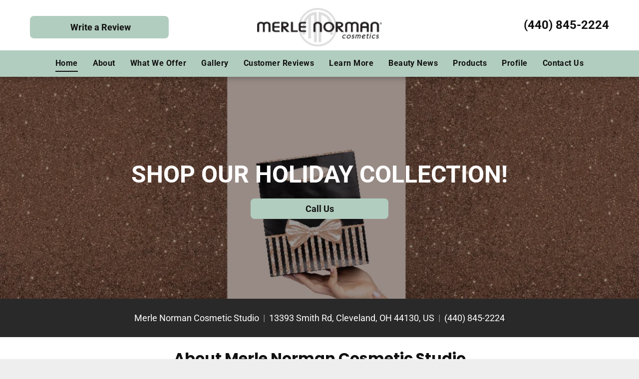

--- FILE ---
content_type: text/html;charset=utf-8
request_url: https://www.cosmeticsstorecleveland.com/
body_size: 40116
content:
<!doctype html >
<html xmlns="http://www.w3.org/1999/xhtml" lang="en"
      class="">
<head>
    <meta charset="utf-8">
    




































<script type="text/javascript">
    window._currentDevice = 'desktop';
    window.Parameters = window.Parameters || {
        HomeUrl: 'http://www.cosmeticsstorecleveland.com/',
        AccountUUID: 'c1f9a940fb4d4c0392fd141cac88908c',
        SystemID: 'US_HIBU_PRODUCTION',
        SiteAlias: 'e43de5d3be984f8fa35548531701246f',
        SiteType: atob('RFVEQU9ORQ=='),
        PublicationDate: 'Tue Oct 07 21:42:19 UTC 2025',
        ExternalUid: '659137543',
        IsSiteMultilingual: false,
        InitialPostAlias: '',
        InitialPostPageUuid: '',
        InitialDynamicItem: '',
        DynamicPageInfo: {
            isDynamicPage: false,
            base64JsonRowData: 'null',
        },
        InitialPageAlias: 'home',
        InitialPageUuid: '6c9d59001a5242e2b0fa5ad42e9b30c9',
        InitialPageId: '104742427',
        InitialEncodedPageAlias: 'aG9tZQ==',
        InitialHeaderUuid: '68d7d11d6f5642f68f2eb2e739afe93f',
        CurrentPageUrl: '',
        IsCurrentHomePage: true,
        AllowAjax: false,
        AfterAjaxCommand: null,
        HomeLinkText: 'Back To Home',
        UseGalleryModule: false,
        CurrentThemeName: 'Layout Theme',
        ThemeVersion: '52010',
        DefaultPageAlias: '',
        RemoveDID: true,
        WidgetStyleID: null,
        IsHeaderFixed: false,
        IsHeaderSkinny: false,
        IsBfs: true,
        StorePageAlias: 'null',
        StorePagesUrls: 'e30=',
        IsNewStore: 'false',
        StorePath: '',
        StoreId: 'null',
        StoreVersion: 0,
        StoreBaseUrl: '',
        StoreCleanUrl: true,
        StoreDisableScrolling: true,
        IsStoreSuspended: false,
        HasCustomDomain: true,
        SimpleSite: false,
        showCookieNotification: false,
        cookiesNotificationMarkup: 'null',
        translatedPageUrl: '',
        isFastMigrationSite: false,
        sidebarPosition: 'NA',
        currentLanguage: 'en',
        currentLocale: 'en',
        NavItems: '{}',
        errors: {
            general: 'There was an error connecting to the page.<br/> Make sure you are not offline.',
            password: 'Incorrect name/password combination',
            tryAgain: 'Try again'
        },
        NavigationAreaParams: {
            ShowBackToHomeOnInnerPages: true,
            NavbarSize: -1,
            NavbarLiveHomePage: 'http://www.cosmeticsstorecleveland.com/',
            BlockContainerSelector: '.dmBody',
            NavbarSelector: '#dmNav:has(a)',
            SubNavbarSelector: '#subnav_main'
        },
        hasCustomCode: true,
        planID: '754',
        customTemplateId: 'null',
        siteTemplateId: 'null',
        productId: 'DM_DIRECT',
        disableTracking: false,
        pageType: 'FROM_SCRATCH',
        isRuntimeServer: true,
        isInEditor: false,
        hasNativeStore: false,
        defaultLang: 'en',
        hamburgerMigration: null,
        isFlexSite: false
    };

    window.Parameters.LayoutID = {};
    window.Parameters.LayoutID[window._currentDevice] = 6;
    window.Parameters.LayoutVariationID = {};
    window.Parameters.LayoutVariationID[window._currentDevice] = 5;
</script>





















<!-- Injecting site-wide to the head -->




<!-- End Injecting site-wide to the head -->

<!-- Inject secured cdn script -->


<!-- ========= Meta Tags ========= -->
<!-- PWA settings -->
<script>
    function toHash(str) {
        var hash = 5381, i = str.length;
        while (i) {
            hash = hash * 33 ^ str.charCodeAt(--i)
        }
        return hash >>> 0
    }
</script>
<script>
    (function (global) {
    //const cacheKey = global.cacheKey;
    const isOffline = 'onLine' in navigator && navigator.onLine === false;
    const hasServiceWorkerSupport = 'serviceWorker' in navigator;
    if (isOffline) {
        console.log('offline mode');
    }
    if (!hasServiceWorkerSupport) {
        console.log('service worker is not supported');
    }
    if (hasServiceWorkerSupport && !isOffline) {
        window.addEventListener('load', function () {
            const serviceWorkerPath = '/runtime-service-worker.js?v=3';
            navigator.serviceWorker
                .register(serviceWorkerPath, { scope: './' })
                .then(
                    function (registration) {
                        // Registration was successful
                        console.log(
                            'ServiceWorker registration successful with scope: ',
                            registration.scope
                        );
                    },
                    function (err) {
                        // registration failed :(
                        console.log('ServiceWorker registration failed: ', err);
                    }
                )
                .catch(function (err) {
                    console.log(err);
                });
        });

        // helper function to refresh the page
        var refreshPage = (function () {
            var refreshing;
            return function () {
                if (refreshing) return;
                // prevent multiple refreshes
                var refreshkey = 'refreshed' + location.href;
                var prevRefresh = localStorage.getItem(refreshkey);
                if (prevRefresh) {
                    localStorage.removeItem(refreshkey);
                    if (Date.now() - prevRefresh < 30000) {
                        return; // dont go into a refresh loop
                    }
                }
                refreshing = true;
                localStorage.setItem(refreshkey, Date.now());
                console.log('refereshing page');
                window.location.reload();
            };
        })();

        function messageServiceWorker(data) {
            return new Promise(function (resolve, reject) {
                if (navigator.serviceWorker.controller) {
                    var worker = navigator.serviceWorker.controller;
                    var messageChannel = new MessageChannel();
                    messageChannel.port1.onmessage = replyHandler;
                    worker.postMessage(data, [messageChannel.port2]);
                    function replyHandler(event) {
                        resolve(event.data);
                    }
                } else {
                    resolve();
                }
            });
        }
    }
})(window);
</script>
<!-- Add manifest -->
<!-- End PWA settings -->



<link rel="canonical" href="http://www.cosmeticsstorecleveland.com/">

<meta id="view" name="viewport" content="initial-scale=1, minimum-scale=1, maximum-scale=5, viewport-fit=cover">
<meta name="apple-mobile-web-app-capable" content="yes">

<!--Add favorites icons-->

<link rel="icon" type="image/x-icon" href="https://static-res-cdn.websites.hibu.com/runtime/favicon_d1_res.ico"/>

<!-- End favorite icons -->
<link rel="preconnect" href="https://le-cdn.hibuwebsites.com/"/>



<!-- render the required CSS and JS in the head section -->
<script id='d-js-dmapi'>
    window.SystemID = 'US_HIBU_PRODUCTION';

    if (!window.dmAPI) {
        window.dmAPI = {
            registerExternalRuntimeComponent: function () {
            },
            getCurrentDeviceType: function () {
                return window._currentDevice;
            },
            runOnReady: (ns, fn) => {
                const safeFn = dmAPI.toSafeFn(fn);
                ns = ns || 'global_' + Math.random().toString(36).slice(2, 11);
                const eventName = 'afterAjax.' + ns;

                if (document.readyState === 'complete') {
                    $.DM.events.off(eventName).on(eventName, safeFn);
                    setTimeout(function () {
                        safeFn({
                            isAjax: false,
                        });
                    }, 0);
                } else {
                    window?.waitForDeferred?.('dmAjax', () => {
                        $.DM.events.off(eventName).on(eventName, safeFn);
                        safeFn({
                            isAjax: false,
                        });
                    });
                }
            },
            toSafeFn: (fn) => {
                if (fn?.safe) {
                    return fn;
                }
                const safeFn = function (...args) {
                    try {
                        return fn?.apply(null, args);
                    } catch (e) {
                        console.log('function failed ' + e.message);
                    }
                };
                safeFn.safe = true;
                return safeFn;
            }
        };
    }

    if (!window.requestIdleCallback) {
        window.requestIdleCallback = function (fn) {
            setTimeout(fn, 0);
        }
    }
</script>

<!-- loadCSS function header.jsp-->






<script id="d-js-load-css">
/**
 * There are a few <link> tags with CSS resource in them that are preloaded in the page
 * in each of those there is a "onload" handler which invokes the loadCSS callback
 * defined here.
 * We are monitoring 3 main CSS files - the runtime, the global and the page.
 * When each load we check to see if we can append them all in a batch. If threre
 * is no page css (which may happen on inner pages) then we do not wait for it
 */
(function () {
  let cssLinks = {};
  function loadCssLink(link) {
    link.onload = null;
    link.rel = "stylesheet";
    link.type = "text/css";
  }
  
    function checkCss() {
      const pageCssLink = document.querySelector("[id*='CssLink']");
      const widgetCssLink = document.querySelector("[id*='widgetCSS']");

        if (cssLinks && cssLinks.runtime && cssLinks.global && (!pageCssLink || cssLinks.page) && (!widgetCssLink || cssLinks.widget)) {
            const storedRuntimeCssLink = cssLinks.runtime;
            const storedPageCssLink = cssLinks.page;
            const storedGlobalCssLink = cssLinks.global;
            const storedWidgetCssLink = cssLinks.widget;

            storedGlobalCssLink.disabled = true;
            loadCssLink(storedGlobalCssLink);

            if (storedPageCssLink) {
                storedPageCssLink.disabled = true;
                loadCssLink(storedPageCssLink);
            }

            if(storedWidgetCssLink) {
                storedWidgetCssLink.disabled = true;
                loadCssLink(storedWidgetCssLink);
            }

            storedRuntimeCssLink.disabled = true;
            loadCssLink(storedRuntimeCssLink);

            requestAnimationFrame(() => {
                setTimeout(() => {
                    storedRuntimeCssLink.disabled = false;
                    storedGlobalCssLink.disabled = false;
                    if (storedPageCssLink) {
                      storedPageCssLink.disabled = false;
                    }
                    if (storedWidgetCssLink) {
                      storedWidgetCssLink.disabled = false;
                    }
                    // (SUP-4179) Clear the accumulated cssLinks only when we're
                    // sure that the document has finished loading and the document 
                    // has been parsed.
                    if(document.readyState === 'interactive') {
                      cssLinks = null;
                    }
                }, 0);
            });
        }
    }
  

  function loadCSS(link) {
    try {
      var urlParams = new URLSearchParams(window.location.search);
      var noCSS = !!urlParams.get("nocss");
      var cssTimeout = urlParams.get("cssTimeout") || 0;

      if (noCSS) {
        return;
      }
      if (link.href && link.href.includes("d-css-runtime")) {
        cssLinks.runtime = link;
        checkCss();
      } else if (link.id === "siteGlobalCss") {
        cssLinks.global = link;
        checkCss();
      } 
      
      else if (link.id && link.id.includes("CssLink")) {
        cssLinks.page = link;
        checkCss();
      } else if (link.id && link.id.includes("widgetCSS")) {
        cssLinks.widget = link;
        checkCss();
      }
      
      else {
        requestIdleCallback(function () {
          window.setTimeout(function () {
            loadCssLink(link);
          }, parseInt(cssTimeout, 10));
        });
      }
    } catch (e) {
      throw e
    }
  }
  window.loadCSS = window.loadCSS || loadCSS;
})();
</script>



<script data-role="deferred-init" type="text/javascript">
    /* usage: window.getDeferred(<deferred name>).resolve() or window.getDeferred(<deferred name>).promise.then(...)*/
    function Def() {
        this.promise = new Promise((function (a, b) {
            this.resolve = a, this.reject = b
        }).bind(this))
    }

    const defs = {};
    window.getDeferred = function (a) {
        return null == defs[a] && (defs[a] = new Def), defs[a]
    }
    window.waitForDeferred = function (b, a, c) {
        let d = window?.getDeferred?.(b);
        d
            ? d.promise.then(a)
            : c && ["complete", "interactive"].includes(document.readyState)
                ? setTimeout(a, 1)
                : c
                    ? document.addEventListener("DOMContentLoaded", a)
                    : console.error(`Deferred  does not exist`);
    };
</script>
<style id="forceCssIncludes">
    /* This file is auto-generated from a `scss` file with the same name */

.videobgwrapper{overflow:hidden;position:absolute;z-index:0;width:100%;height:100%;top:0;left:0;pointer-events:none;border-radius:inherit}.videobgframe{position:absolute;width:101%;height:100%;top:50%;left:50%;transform:translateY(-50%) translateX(-50%);object-fit:fill}#dm video.videobgframe{margin:0}@media (max-width:767px){.dmRoot .dmPhotoGallery.newPhotoGallery:not(.photo-gallery-done){min-height:80vh}}@media (min-width:1025px){.dmRoot .dmPhotoGallery.newPhotoGallery:not(.photo-gallery-done){min-height:45vh}}@media (min-width:768px) and (max-width:1024px){.responsiveTablet .dmPhotoGallery.newPhotoGallery:not(.photo-gallery-done){min-height:45vh}}#dm [data-show-on-page-only]{display:none!important}#dmRoot div.stickyHeaderFix div.site_content{margin-top:0!important}#dmRoot div.stickyHeaderFix div.hamburger-header-container{position:relative}
    
body #dm #\31 946134747:not(.photo-gallery-done):not([data-widget-initialized]) { height: 45.0px !important; min-height: initial;}
</style>
<style id="cssVariables" type="text/css">
    :root {
  --color_1: rgba(41, 41, 41, 1);
  --color_2: rgba(177, 205, 191, 1);
  --color_3: rgba(41, 41, 41, 1);
  --color_4: rgba(17, 17, 17, 1);
  --color_5: rgba(255, 255, 255, 1);
  --color_7: rgba(255, 200, 52, 1);
  --color_8: rgba(153, 153, 153, 1);
}
</style>


<style id="hideAnimFix">
  .dmDesktopBody:not(.editGrid) [data-anim-desktop]:not([data-anim-desktop='none']), .dmDesktopBody:not(.editGrid) [data-anim-extended] {
    visibility: hidden;
  }

  .dmDesktopBody:not(.editGrid) .dmNewParagraph[data-anim-desktop]:not([data-anim-desktop='none']), .dmDesktopBody:not(.editGrid) .dmNewParagraph[data-anim-extended] {
    visibility: hidden !important;
  }


  #dmRoot:not(.editGrid) .flex-element [data-anim-extended] {
    visibility: hidden;
  }

</style>



<style id="criticalCss">
    @charset "UTF-8";.clearfix:after,:not(.runtime-module-container) .layout-drawer,:not(.runtime-module-container) .layout-drawer-hamburger,:not(.runtime-module-container) .layout-drawer-overlay{visibility:hidden}@font-face{font-family:Roboto;font-style:normal;font-weight:100;font-stretch:100%;font-display:swap;src:url(https://cdn.hibuwebsites.com/fonts/s/roboto/v49/KFO7CnqEu92Fr1ME7kSn66aGLdTylUAMa3yUBA.woff2) format('woff2');unicode-range:U+0000-00FF,U+0131,U+0152-0153,U+02BB-02BC,U+02C6,U+02DA,U+02DC,U+0304,U+0308,U+0329,U+2000-206F,U+20AC,U+2122,U+2191,U+2193,U+2212,U+2215,U+FEFF,U+FFFD}@font-face{font-family:Roboto;font-style:italic;font-weight:100;font-stretch:100%;font-display:swap;src:url(https://cdn.hibuwebsites.com/fonts/s/roboto/v49/KFO5CnqEu92Fr1Mu53ZEC9_Vu3r1gIhOszmkBnka.woff2) format('woff2');unicode-range:U+0000-00FF,U+0131,U+0152-0153,U+02BB-02BC,U+02C6,U+02DA,U+02DC,U+0304,U+0308,U+0329,U+2000-206F,U+20AC,U+2122,U+2191,U+2193,U+2212,U+2215,U+FEFF,U+FFFD}@font-face{font-family:Roboto;font-style:normal;font-weight:300;font-stretch:100%;font-display:swap;src:url(https://cdn.hibuwebsites.com/fonts/s/roboto/v49/KFO7CnqEu92Fr1ME7kSn66aGLdTylUAMa3yUBA.woff2) format('woff2');unicode-range:U+0000-00FF,U+0131,U+0152-0153,U+02BB-02BC,U+02C6,U+02DA,U+02DC,U+0304,U+0308,U+0329,U+2000-206F,U+20AC,U+2122,U+2191,U+2193,U+2212,U+2215,U+FEFF,U+FFFD}@font-face{font-family:Roboto;font-style:italic;font-weight:300;font-stretch:100%;font-display:swap;src:url(https://cdn.hibuwebsites.com/fonts/s/roboto/v49/KFO5CnqEu92Fr1Mu53ZEC9_Vu3r1gIhOszmkBnka.woff2) format('woff2');unicode-range:U+0000-00FF,U+0131,U+0152-0153,U+02BB-02BC,U+02C6,U+02DA,U+02DC,U+0304,U+0308,U+0329,U+2000-206F,U+20AC,U+2122,U+2191,U+2193,U+2212,U+2215,U+FEFF,U+FFFD}@font-face{font-family:Roboto;font-style:normal;font-weight:400;font-stretch:100%;font-display:swap;src:url(https://cdn.hibuwebsites.com/fonts/s/roboto/v49/KFO7CnqEu92Fr1ME7kSn66aGLdTylUAMa3yUBA.woff2) format('woff2');unicode-range:U+0000-00FF,U+0131,U+0152-0153,U+02BB-02BC,U+02C6,U+02DA,U+02DC,U+0304,U+0308,U+0329,U+2000-206F,U+20AC,U+2122,U+2191,U+2193,U+2212,U+2215,U+FEFF,U+FFFD}@font-face{font-family:Roboto;font-style:italic;font-weight:400;font-stretch:100%;font-display:swap;src:url(https://cdn.hibuwebsites.com/fonts/s/roboto/v49/KFO5CnqEu92Fr1Mu53ZEC9_Vu3r1gIhOszmkBnka.woff2) format('woff2');unicode-range:U+0000-00FF,U+0131,U+0152-0153,U+02BB-02BC,U+02C6,U+02DA,U+02DC,U+0304,U+0308,U+0329,U+2000-206F,U+20AC,U+2122,U+2191,U+2193,U+2212,U+2215,U+FEFF,U+FFFD}@font-face{font-family:Roboto;font-style:normal;font-weight:500;font-stretch:100%;font-display:swap;src:url(https://cdn.hibuwebsites.com/fonts/s/roboto/v49/KFO7CnqEu92Fr1ME7kSn66aGLdTylUAMa3yUBA.woff2) format('woff2');unicode-range:U+0000-00FF,U+0131,U+0152-0153,U+02BB-02BC,U+02C6,U+02DA,U+02DC,U+0304,U+0308,U+0329,U+2000-206F,U+20AC,U+2122,U+2191,U+2193,U+2212,U+2215,U+FEFF,U+FFFD}@font-face{font-family:Roboto;font-style:italic;font-weight:500;font-stretch:100%;font-display:swap;src:url(https://cdn.hibuwebsites.com/fonts/s/roboto/v49/KFO5CnqEu92Fr1Mu53ZEC9_Vu3r1gIhOszmkBnka.woff2) format('woff2');unicode-range:U+0000-00FF,U+0131,U+0152-0153,U+02BB-02BC,U+02C6,U+02DA,U+02DC,U+0304,U+0308,U+0329,U+2000-206F,U+20AC,U+2122,U+2191,U+2193,U+2212,U+2215,U+FEFF,U+FFFD}@font-face{font-family:Roboto;font-style:normal;font-weight:700;font-stretch:100%;font-display:swap;src:url(https://cdn.hibuwebsites.com/fonts/s/roboto/v49/KFO7CnqEu92Fr1ME7kSn66aGLdTylUAMa3yUBA.woff2) format('woff2');unicode-range:U+0000-00FF,U+0131,U+0152-0153,U+02BB-02BC,U+02C6,U+02DA,U+02DC,U+0304,U+0308,U+0329,U+2000-206F,U+20AC,U+2122,U+2191,U+2193,U+2212,U+2215,U+FEFF,U+FFFD}@font-face{font-family:Roboto;font-style:italic;font-weight:700;font-stretch:100%;font-display:swap;src:url(https://cdn.hibuwebsites.com/fonts/s/roboto/v49/KFO5CnqEu92Fr1Mu53ZEC9_Vu3r1gIhOszmkBnka.woff2) format('woff2');unicode-range:U+0000-00FF,U+0131,U+0152-0153,U+02BB-02BC,U+02C6,U+02DA,U+02DC,U+0304,U+0308,U+0329,U+2000-206F,U+20AC,U+2122,U+2191,U+2193,U+2212,U+2215,U+FEFF,U+FFFD}@font-face{font-family:Poppins;font-style:normal;font-weight:700;font-display:swap;src:url(https://cdn.hibuwebsites.com/fonts/s/poppins/v24/pxiByp8kv8JHgFVrLCz7Z1xlFQ.woff2) format('woff2');unicode-range:U+0000-00FF,U+0131,U+0152-0153,U+02BB-02BC,U+02C6,U+02DA,U+02DC,U+0304,U+0308,U+0329,U+2000-206F,U+20AC,U+2122,U+2191,U+2193,U+2212,U+2215,U+FEFF,U+FFFD}@font-face{font-family:Roboto;font-style:normal;font-weight:900;font-stretch:100%;font-display:swap;src:url(https://cdn.hibuwebsites.com/fonts/s/roboto/v49/KFO7CnqEu92Fr1ME7kSn66aGLdTylUAMa3yUBA.woff2) format('woff2');unicode-range:U+0000-00FF,U+0131,U+0152-0153,U+02BB-02BC,U+02C6,U+02DA,U+02DC,U+0304,U+0308,U+0329,U+2000-206F,U+20AC,U+2122,U+2191,U+2193,U+2212,U+2215,U+FEFF,U+FFFD}@font-face{font-family:Roboto;font-style:italic;font-weight:900;font-stretch:100%;font-display:swap;src:url(https://cdn.hibuwebsites.com/fonts/s/roboto/v49/KFO5CnqEu92Fr1Mu53ZEC9_Vu3r1gIhOszmkBnka.woff2) format('woff2');unicode-range:U+0000-00FF,U+0131,U+0152-0153,U+02BB-02BC,U+02C6,U+02DA,U+02DC,U+0304,U+0308,U+0329,U+2000-206F,U+20AC,U+2122,U+2191,U+2193,U+2212,U+2215,U+FEFF,U+FFFD}:root{--color_1:rgba(41, 41, 41, 1);--color_2:rgba(177, 205, 191, 1);--color_3:rgba(41, 41, 41, 1);--color_4:rgba(17, 17, 17, 1);--color_5:rgba(255, 255, 255, 1);--color_7:rgba(255, 200, 52, 1);--color_8:rgba(153, 153, 153, 1)}.dmInner{min-height:100vh!important;position:relative;min-width:768px!important}[dmtemplateid*=amburger] .dmLayoutWrapper{overflow:hidden}.clearfix:after{clear:both;line-height:0;height:0}.clearfix:after,.clearfix:before{content:" ";display:table}.clearfix{display:inline-block}#dm .dmWidget .icon{font-size:26px}body.dmRoot #dm .dmOuter .dmInner .dmWidget .icon.hasFontIcon{height:26px;margin-top:-13px;line-height:normal;text-align:center;background-image:none}#dm .p_hfcontainer div#hamburger-header,.dmRoot .hasFontIcon,.u_1193000465{background-image:none!important}.dmPopupMask{position:fixed;margin:0;display:none;width:10px;z-index:1000000999;top:0;left:0}#dmRoot .dmPopup,.dmPopup,.dmPopupClose:before,[data-display-type=block]{display:block}.dmPopup{text-align:left;position:fixed;top:10px;left:0;width:93%;z-index:1000009999!important;box-sizing:border-box;background:#f5f5f5;overflow-y:auto;height:100%}.dmPopup .dmPopupTitle{text-align:left;font:700 19px Helvetica,Arial;margin:20px 20px 35px;color:#999}#dmPopup{opacity:0}.dmPopupClose,.dmPopupClose:before{position:absolute;visibility:visible}.dmPopupClose{border-radius:25px;width:27px;height:27px;z-index:1;background-color:rgba(255,255,255,.4);top:12px;right:12px}.dmPopupClose:before{font-size:20px;color:#000;top:3px;right:3px}body.dmDesktopBody:not(.mac) .data::-webkit-scrollbar{width:5px;height:5px}body.dmDesktopBody:not(.mac) .data::-webkit-scrollbar-track{background:rgba(0,0,0,.1)}body.dmDesktopBody:not(.mac) .data::-webkit-scrollbar-thumb{background:#c8c8c8;box-shadow:inset 0 1px 2px #454545;border-radius:45px}.dmRespRow.fullBleedMode>.dmRespColsWrapper{width:100%!important;max-width:100%!important}.dmRespRow.fullBleedMode{padding-left:0!important;padding-right:0!important}#dm .dmRespRow .dmRespColsWrapper{display:flex}#dm .hasBackgroundOverlay:not(.dmPopupPage):not(.layout-drawer){position:relative!important}#dm .hasBackgroundOverlay:not(.hasExtraLayerOverlay):before{display:block!important;position:absolute!important;top:0!important;left:0!important;width:100%!important;height:100%!important;content:" "!important;border-radius:inherit}#dm .dmInner .dmWidget.align-center,.align-center{margin-left:auto;margin-right:auto}.text-align-center{text-align:center}body.fix-mobile-scrolling{overflow:initial}#hcontainer[has-shadow=true]{position:relative;z-index:1}#dmRoot{text-decoration-skip-ink:none}.dmform-title{padding-right:15px;padding-left:15px}@media (min-width:1025px){#dmRoot.responsiveTablet #dm #dmStyle_outerContainer #dmStyle_innerContainer .showOnMedium,#dmRoot.responsiveTablet #dm .dmInner .hide-for-large{display:none!important}#dmRoot.responsiveTablet #dm [data-responsive-name=ResponsiveDesktopTopTabletHamburger] .site_content{margin-top:0!important}:root{--btn-text-font-size:18px}}@media (max-width:767px){#dmRoot.responsiveTablet #dm #dmStyle_outerContainer #dmStyle_innerContainer #hamburger-header-container~#stickyHeaderSpacer,#dmRoot.responsiveTablet #dm #dmStyle_outerContainer #dmStyle_innerContainer .showOnLarge,#dmRoot.responsiveTablet #dm .dmInner .hide-for-small{display:none!important}}@media (min-width:768px) and (max-width:1024px){#dmRoot.responsiveTablet #dm #dmStyle_outerContainer #dmStyle_innerContainer #hamburger-header-container~#stickyHeaderSpacer,#dmRoot.responsiveTablet #dm #dmStyle_outerContainer #dmStyle_innerContainer .showOnLarge,#dmRoot.responsiveTablet #dm .dmInner .hide-for-medium,[data-hidden-on-tablet]{display:none!important}:root{--btn-text-font-size:18px}}@media (min-width:1025px) and (max-width:1399px){[data-hidden-on-desktop]{display:none!important}}body{-webkit-overflow-scrolling:touch}:not(.runtime-module-container) .layout-drawer{position:fixed;transform:translate(-100%,-100%)}:not(.runtime-module-container) .layout-drawer-overlay{opacity:0}.runtime-module-container{width:100%}.runtime-module-container[dmtemplateid*=amburger] #site_content,.runtime-module-container[dmtemplateid*=amburger] .dmInner{position:static}.runtime-module-container[dmtemplateid*=amburger] #site_content .site_content{position:relative}.runtime-module-container[dmtemplateid*=amburger] .dmLayoutWrapper{background-color:transparent}.runtime-module-container .hamburger-header-container{position:fixed;z-index:2;top:0;left:0;width:100%}.runtime-module-container .hamburger-header-container .hamburger-header{min-height:43px}.runtime-module-container .layout-drawer,.runtime-module-container .layout-drawer-hamburger,.runtime-module-container .layout-drawer-overlay{visibility:visible}.runtime-module-container[dmtemplateid*=amburger] .site_content{margin-top:59px}.runtime-module-container .layout-drawer,.runtime-module-container .layout-drawer-overlay{height:100%;position:fixed;top:0;left:0}.runtime-module-container .layout-drawer{background-color:#fff;width:75vw;transform:translate(-100%,0);overflow:auto;-webkit-overflow-scrolling:auto;z-index:13;display:flex;flex-direction:column}.runtime-module-container .layout-drawer .dmRespRow:not(.dmPlaceHolderRespRow) .dmRespColsWrapper .dmRespCol:not(.content-removed):only-child:empty{min-height:0}.runtime-module-container .layout-drawer[data-origin=side]{width:75vw}.runtime-module-container .layout-drawer-overlay{width:100vw;background-color:rgba(0,0,0,.4);opacity:0;z-index:6}body:not([data-flex-site]) .layout-drawer .dmRespRow:not(:first-of-type):not(:last-of-type){flex:1 1 auto}.layout-drawer-hamburger{background:0 0;-webkit-appearance:none;appearance:none;position:fixed;left:18px;margin-left:env(safe-area-inset-left);padding:17px 11px;z-index:14;width:52px;height:52px;color:#787878;display:flex;flex-direction:column;border:0;justify-content:space-between;align-items:stretch;top:18px;border-radius:0}.layout-drawer-hamburger:not(:focus){outline:unset}.layout-drawer-hamburger .hamburger__slice{display:block;height:0;width:100%;border:1px solid currentColor;transform-origin:center}@media (max-width:767px){.layout-drawer-hamburger{background:0 0;-webkit-appearance:none;appearance:none;position:fixed;left:10px;margin-left:env(safe-area-inset-left);padding:13px 9px;z-index:14;width:40px;height:40px;color:#787878;display:flex;flex-direction:column;border:0;justify-content:space-between;align-items:stretch;top:10px;border-radius:0}.layout-drawer-hamburger:not(:focus){outline:unset}.layout-drawer-hamburger .hamburger__slice{display:block;height:0;width:100%;border:1px solid currentColor;transform-origin:center}}#dm-outer-wrapper #hamburger-header-container #hamburger-header .dmRespCol{display:flex;flex-direction:column;justify-content:center}nav{display:block}html{font-family:Source Sans Pro;-webkit-text-size-adjust:100%;-ms-text-size-adjust:100%}strong{font-weight:700}hr{box-sizing:content-box;height:0}img{border:0;max-width:100%;-ms-interpolation-mode:bicubic;display:inline-block}button,input{font-family:inherit;font-size:100%;margin:0;line-height:normal}button{text-transform:none;-webkit-appearance:button}button::-moz-focus-inner,input::-moz-focus-inner{border:0;padding:0}*,:after,:before{box-sizing:border-box}.dmRespRow{padding-top:15px;padding-bottom:15px}.dmRespRow .dmRespRow:after,.dmRespRow .dmRespRow:before,.dmRespRow:after,.dmRespRow:before{content:" ";display:table}.dmRespRow .dmRespRow:after,.dmRespRow:after{clear:both}.dmRespRow,.dmRespRow .dmRespColsWrapper{max-width:960px;position:relative;margin:0 auto;width:100%}@media screen and (min-width:1200px){.rows-1200 .dmRespRow:not(.fullBleedMode) .dmRespColsWrapper{max-width:1200px}}.dmRespRow .dmRespCol{position:relative;width:100%;display:inline-block;vertical-align:top;float:left}.dmRespRow .dmRespCol>*{max-width:100%}.dmRespRow .dmRespRow{width:auto;margin-top:0;margin-bottom:0;max-width:none}.dmDesktopBody .dmRespRow .large-4{position:relative;width:33.33333%}.dmDesktopBody .dmRespRow .large-6{position:relative;width:50%}.dmDesktopBody .dmRespRow .large-12{position:relative;width:100%}[class*=" dm-common-icons-"]{speak:none;font-style:normal;font-weight:400;font-variant:normal;text-transform:none;line-height:1;-webkit-font-smoothing:antialiased;-moz-osx-font-smoothing:grayscale;font-family:dm-common-icons!important}.dm-common-icons-close:before{content:"\e901"}#dm div.dmContent [class*=" icon-"],[class*=" icon-"]{font-family:FontAwesome!important;font-weight:400;font-style:normal;text-decoration:inherit;-webkit-font-smoothing:antialiased}[class*=" icon-"]:before{text-decoration:none;display:inline-block;speak:none}a [class*=" icon-"]{display:inline}[class*=" icon-"]{display:inline;width:auto;height:auto;line-height:normal;vertical-align:baseline;background-image:none;background-position:0 0;background-repeat:repeat;margin-top:0}.icon-star:before{content:"\f005"}.icon-map-marker:before{content:"\f041"}.icon-angle-down:before{content:"\f107"}#dm .dmRespRow .dmRespCol>.dmWidget{overflow:initial}@media (min-width:768px){#dm .dmRespRow .dmRespCol>.dmWidget{width:280px;max-width:100%}}@media (max-width:767px){#dm .dmInner .dmWidget{width:100%}}#dm .dmInner .dmWidget:not(.displayNone){display:inline-block}#dm .dmInner .dmWidget:not(.flexButton):not(.displayNone)[data-display-type=block]{display:block}#dm .dmInner .dmWidget{text-decoration:none;margin:10px 0;clear:both;position:relative;text-align:center;line-height:22px;box-shadow:none;background-image:none;padding:0;height:auto;border-style:solid;white-space:nowrap}#dm .dmInner .dmWidget:after{content:"";display:inline-block;height:100%;vertical-align:middle;width:0;margin-right:-.25em}#dm .dmInner .dmWidget .iconBg{position:absolute;left:0;width:50px;top:50%;margin-top:-13px}#dm .dmWidget .text{display:inline-block;vertical-align:middle;font-size:1.125em;line-height:normal;white-space:normal;padding:10px 7px;max-width:98%}p.rteBlock{margin:0}html:not(.ios-preview) #dm .hasStickyHeader .dmInner div.dmHeaderContainer{position:fixed!important;z-index:101;width:100%;min-width:768px}.dmPhotoGalleryHolder{text-align:center}#dm .dmPhotoGallery.newPhotoGallery .dmPhotoGalleryHolder{width:100%;padding:0;display:none}#dm .dmPhotoGallery.newPhotoGallery .layout-container .photogallery-column .photoGalleryThumbs .image-container a img{display:none!important}.dmNewParagraph[data-version]{line-height:initial}.dmNewParagraph[data-version] .text-align-center{text-align:center!important}.dmNewParagraph[data-version] .text-align-right{text-align:right!important}.dmNewParagraph[data-version] [class*=size-]{width:auto!important;height:auto!important}.imageWidget img[width][height],img[width][height]{height:auto}.dmNewParagraph[data-version] h2,.dmNewParagraph[data-version] p,.dmNewParagraph[data-version] ul{margin-top:0;margin-bottom:0}.dmNewParagraph[data-version] ul{padding:0;counter-reset:list-1 list-2 list-3 list-4 list-5 list-6 list-7 list-8 list-9}.dmNewParagraph[data-version] ul>li{list-style-type:none;text-indent:-1.5em;margin:0 1em;margin-inline-end:0;margin-inline-start:2em}.dmNewParagraph[data-version] ul>li:before{min-width:1em;display:inline-block;margin-right:.5em;margin-inline-start:0;margin-inline-end:.5em;text-align:right;text-align:end;font-weight:700;content:"•";font-family:Arial}.dmNewParagraph[data-version] a{vertical-align:initial}.inlineBindingLink{color:inherit!important;text-decoration:inherit!important}@media (max-width:767px){.dmRoot .dmNewParagraph[data-version] .m-text-align-center{text-align:center!important}}.imageWidget{position:relative}.imageWidget a{font-style:italic;text-align:center}#dm div.dmInner .dmform .dmforminput label[hide=true]{display:none}.dmform .dmforminput label{display:block;overflow:hidden;text-overflow:ellipsis}.yextAddress{text-align:left}.headerWidget{min-height:10px}*{border:0 solid #333;scrollbar-arrow-color:#fff;scrollbar-track-color:#F2F2F2;scrollbar-face-color:silver;scrollbar-highlight-color:silver;scrollbar-3dlight-color:silver;scrollbar-shadow-color:silver;scrollbar-darkshadow-color:silver;scrollbar-width:12px}A IMG{border:none}h2,h3,ul{margin-left:0;margin-right:0}.dmInner *{-webkit-font-smoothing:antialiased}.clearfix,a,img,li,ul{vertical-align:top}#site_content{position:relative}.dmOuter{word-wrap:break-word}.dmInner{font-size:16px;background:#fff;color:#666}.dmDesktopBody .dmInner{min-width:960px}.dmInner a{color:#463939;outline:0;vertical-align:inherit}.dmInner ul:not(.defaultList){padding:0}.dmHeader{background:#68ccd1;color:#666;text-align:center;position:relative;width:100%;max-width:100%}DIV.dmBody{padding:0;clear:both}.dmContent{margin:0;padding:0}#site_content ul:not(.defaultList){-webkit-padding-start:0;-moz-padding-start:0;list-style-position:inside}.dmRespRowsWrapper{max-width:960px;margin:0 auto}.dmRespCol>[dmle_extension]:not(:first-child){margin-top:10px}.dmLargeBody .imageWidget:not(.displayNone){display:inline-block;max-width:100%}#dm .dmRespColsWrapper,.dmStandardDesktop{display:block}.imageWidget:not(.displayNone) img{width:100%}h3{font-weight:400;font-size:23px}.dmNewParagraph{text-align:left;margin:8px 0;padding:2px 0}.dmLargeBody .dmRespRowsWrapper>.dmRespRow .dmRespCol,.dmLargeBody .fHeader .dmRespRow .dmRespCol{padding-left:.75%;padding-right:.75%}.dmLargeBody .dmRespRowsWrapper>.dmRespRow .dmRespCol:first-child,.dmLargeBody .fHeader .dmRespRow .dmRespCol:first-child{padding-left:0;padding-right:1.5%}.dmLargeBody .dmRespRowsWrapper>.dmRespRow .dmRespCol:last-child,.dmLargeBody .fHeader .dmRespRow .dmRespCol:last-child{padding-right:0;padding-left:1.5%}.dmLargeBody .dmRespRowsWrapper>.dmRespRow .dmRespCol:only-child,.dmLargeBody .fHeader .dmRespRow .dmRespCol:only-child{padding-left:0;padding-right:0}#dmFirstContainer .dmRespRowsWrapper:after,#dmFirstContainer .dmRespRowsWrapper:before{content:"";display:table}.dmLinksMenu>ul{display:block;margin:0;font-size:inherit}.dmStandardDesktop{margin:0 auto}#dm h3.dmwidget-title[hide=true]{display:none}#dm .dmwidget-title{margin:10px 0;font-size:23px;text-shadow:none;text-align:left;text-transform:capitalize;overflow:hidden;white-space:nowrap;text-overflow:ellipsis;word-wrap:normal}#dm .dmDivider{display:block;margin:10px 0}.dmPhotoGalleryHolder{font-size:medium!important;margin:0;list-style:none}#dm .dmPhotoGallery .dmPhotoGalleryHolder{width:100%;padding:0}body{width:100%;overflow:hidden;-webkit-text-size-adjust:100%!important;-ms-text-size-adjust:100%!important;background-color:#eee}.dmDivider{min-height:2px;border:currentColor;color:grey;background:0 0}#dm .dmDividerWrapper{display:block}.main-navigation.unifiednav{-js-display:flex;display:flex;justify-content:flex-start;align-items:stretch;overflow:visible}.main-navigation.unifiednav ul{list-style:none;padding:0;margin:0;font-size:1rem}.main-navigation.unifiednav .unifiednav__container{-js-display:flex;display:flex;justify-content:flex-start;list-style:none}.main-navigation.unifiednav .unifiednav__container>.unifiednav__item-wrap{-js-display:flex;display:flex;justify-content:flex-start;position:relative;font-weight:400}.main-navigation.unifiednav .unifiednav__container:not([data-depth])>.unifiednav__item-wrap::after,.main-navigation.unifiednav .unifiednav__container:not([data-depth])>.unifiednav__item-wrap::before{content:'';align-self:center;font-weight:700}.main-navigation.unifiednav .unifiednav__container>.unifiednav__item-wrap>.unifiednav__item{-js-display:flex;display:flex;justify-content:flex-start;align-items:center;flex-direction:row;color:inherit;text-decoration:none;position:relative;padding:12px 15px;margin:0;font-weight:inherit;letter-spacing:.03em}.main-navigation.unifiednav .unifiednav__container:not([data-depth])>.unifiednav__item-wrap>.unifiednav__item{padding:0 15px}.main-navigation.unifiednav .unifiednav__container>.unifiednav__item-wrap>.unifiednav__item .nav-item-text{white-space:nowrap}.main-navigation.unifiednav .unifiednav__container:not([data-depth])>.unifiednav__item-wrap>.unifiednav__item .nav-item-text::after,.main-navigation.unifiednav .unifiednav__container:not([data-depth])>.unifiednav__item-wrap>.unifiednav__item .nav-item-text::before{content:'';width:100%;height:0;border:0 solid transparent;border-top-color:currentColor;display:block;opacity:0}#dm .dmWidget.button_2:not([data-buttonstyle]) .iconBg,#dm .dmWidget:not([data-buttonstyle]) .iconBg,.main-navigation.unifiednav .unifiednav__container .unifiednav__item:not(.unifiednav__item_has-sub-nav) .icon{display:none}.main-navigation.unifiednav .unifiednav__container:not([data-depth])>.unifiednav__item-wrap>.unifiednav__item.dmNavItemSelected .nav-item-text::after,.main-navigation.unifiednav .unifiednav__container:not([data-depth])>.unifiednav__item-wrap>.unifiednav__item.dmNavItemSelected .nav-item-text::before{opacity:1}.main-navigation.unifiednav.effect-bottom,.main-navigation.unifiednav.effect-bottom2{padding:calc(12px - .2em - 2px) 15px}.main-navigation.unifiednav.effect-bottom .unifiednav__container:not([data-depth])>.unifiednav__item-wrap>.unifiednav__item .nav-item-text::after,.main-navigation.unifiednav.effect-bottom .unifiednav__container:not([data-depth])>.unifiednav__item-wrap>.unifiednav__item .nav-item-text::before,.main-navigation.unifiednav.effect-bottom2 .unifiednav__container:not([data-depth])>.unifiednav__item-wrap>.unifiednav__item .nav-item-text::after,.main-navigation.unifiednav.effect-bottom2 .unifiednav__container:not([data-depth])>.unifiednav__item-wrap>.unifiednav__item .nav-item-text::before{transform:scaleX(0);border-top-width:2px}.main-navigation.unifiednav.effect-bottom .unifiednav__container:not([data-depth])>.unifiednav__item-wrap>.unifiednav__item .nav-item-text::after,.main-navigation.unifiednav.effect-bottom2 .unifiednav__container:not([data-depth])>.unifiednav__item-wrap>.unifiednav__item .nav-item-text::after{margin-top:.2em}.main-navigation.unifiednav.effect-bottom .unifiednav__container:not([data-depth])>.unifiednav__item-wrap>.unifiednav__item .nav-item-text::before,.main-navigation.unifiednav.effect-bottom2 .unifiednav__container:not([data-depth])>.unifiednav__item-wrap>.unifiednav__item .nav-item-text::before{margin-bottom:.2em;border-top-color:transparent}.main-navigation.unifiednav.effect-bottom .unifiednav__container:not([data-depth])>.unifiednav__item-wrap>.unifiednav__item.dmNavItemSelected .nav-item-text::after,.main-navigation.unifiednav.effect-bottom .unifiednav__container:not([data-depth])>.unifiednav__item-wrap>.unifiednav__item.dmNavItemSelected .nav-item-text::before,.main-navigation.unifiednav.effect-bottom2 .unifiednav__container:not([data-depth])>.unifiednav__item-wrap>.unifiednav__item.dmNavItemSelected .nav-item-text::after,.main-navigation.unifiednav.effect-bottom2 .unifiednav__container:not([data-depth])>.unifiednav__item-wrap>.unifiednav__item.dmNavItemSelected .nav-item-text::before{transform:scaleX(1)}.main-navigation.unifiednav.effect-bottom2 .unifiednav__container:not([data-depth])>.unifiednav__item-wrap>.unifiednav__item .nav-item-text::after,.main-navigation.unifiednav.effect-bottom2 .unifiednav__container:not([data-depth])>.unifiednav__item-wrap>.unifiednav__item .nav-item-text::before{transform-origin:left}.main-navigation.unifiednav:not(.unifiednav_vertical)>.unifiednav__container{justify-content:inherit}#dm .p_hfcontainer nav.main-navigation.unifiednav{min-width:9em!important;text-align:initial!important}#dm .main-navigation.unifiednav[data-nav-structure=VERTICAL] .unifiednav__container{flex-direction:column;flex:1 1 100%}#dm .main-navigation.unifiednav[data-nav-structure=VERTICAL] .unifiednav__container>.unifiednav__item-wrap>.unifiednav__item{padding:8px 0;margin:0}#dm .main-navigation.unifiednav[data-nav-structure=VERTICAL] .unifiednav__container>.unifiednav__item-wrap>.unifiednav__item .nav-item-text{white-space:initial}#dm .main-navigation.unifiednav[data-nav-structure=VERTICAL] .unifiednav__container:not([data-depth])>.unifiednav__item-wrap{flex-direction:column}#dm .main-navigation.unifiednav[data-nav-structure=VERTICAL] .unifiednav__container:not([data-depth])>.unifiednav__item-wrap::after{content:''!important;width:100%;height:0;color:#d1d1d1;align-self:flex-start;border:0 solid currentColor}#dm .main-navigation.unifiednav[data-nav-structure=VERTICAL][layout-main=vertical_nav_layout_2] .unifiednav__container:not([data-depth])>.unifiednav__item-wrap>.unifiednav__item{padding:5px 0}#dm .main-navigation.unifiednav[data-nav-structure=VERTICAL][data-show-vertical-sub-items=HIDE]>.unifiednav__container:not([data-depth])>.unifiednav__item-wrap .unifiednav__item.dmNavItemSelected>.nav-item-text .icon::before{transform:rotate(180deg)}#dm .main-navigation.unifiednav:not([data-nav-structure=VERTICAL])>.unifiednav__container{flex-wrap:wrap;justify-content:inherit}#dm .main-navigation.unifiednav:not([data-nav-structure=VERTICAL])>.unifiednav__container .nav-item-text::before{text-align:left}#dm .main-navigation.unifiednav:not([data-nav-structure=VERTICAL]) .unifiednav__container:not([data-depth])>.unifiednav__item-wrap:not(:last-child)::after,#dm .main-navigation.unifiednav:not([data-nav-structure=VERTICAL]) .unifiednav__container:not([data-depth])>.unifiednav__item-wrap:not(:last-child)::before{content:''}#dm .dmBody .dmRespRowsWrapper{max-width:none;background-color:transparent}.dmLargeBody .dmRespRow{width:100%;max-width:none;margin-left:0;margin-right:0;padding-left:40px;padding-right:40px}#dm .dmInner div.u_hcontainer,#dm .p_hfcontainer .u_1133041273,#dm .p_hfcontainer .u_1686945592{width:100%!important}.dm-bfs.dm-layout-home div.dmInner{background-color:#fff}.dmStandardDesktop .dmHeader{background-color:#68ccd1;max-width:100%}.dmRespRow:not(.dmPlaceHolderRespRow) .dmRespColsWrapper .dmRespCol:not(.content-removed).empty-column,.dmRespRow:not(.dmPlaceHolderRespRow) .dmRespColsWrapper .dmRespCol:not(.content-removed):only-child:empty{min-height:100px}.dmRespRow:not(.dmPlaceHolderRespRow) .dmRespCol:not(.content-removed).empty-column,.dmRespRow:not(.dmPlaceHolderRespRow) .dmRespCol:not(.content-removed):empty{min-height:1px}.dmRespRow:not(.dmPlaceHolderRespRow) .dmRespColsWrapper .dmRespCol:not(.content-removed):only-child.empty-column{min-height:100px}#dm div.dmRespCol>*{line-height:1.5}#dm div.dmContent h3{color:#fff}#dm div.dmInner{line-height:initial}#dm div.dmInner h2,#dm div.dmInner h3{font-family:Montserrat,"Montserrat Fallback"}#dm div.dmContent h2{color:#333}#dm DIV.dmInner{background-repeat:no-repeat;background-image:url(https://irt-cdn.multiscreensite.com/ce0bb35f932b47bb809d0e37905542ba/dms3rep/multi/site_background_education-2087x1173.jpg);background-size:cover;background-position:50% 0}#dm div.dmOuter div.dmInner{background-position:center center;background-repeat:repeat;background-size:auto}#dm .dmNewParagraph a,#dm div.dmNewParagraph a{text-decoration:underline;color:rgba(147,147,147,1)}#dm .dmform .dmforminput label,#dm div.dmInner,#dm div.dmInner .dmRespCol{color:rgba(147,147,147,1);font-family:Roboto,"Roboto Fallback"}#dm .dmRespCol div.dmNewParagraph,#dm .dmform .dmforminput label,#dm div.dmInner,#dm div.dmInner .dmRespCol,#dm div.dmNewParagraph li,#dm div.dmNewParagraph p{color:var(--color_4);font-family:Roboto,"Roboto Fallback";font-weight:400}.dmLargeBody .dmBody .dmRespRowsWrapper{background-color:transparent}#dm div.dmContent h2,#dm div.dmContent h3{color:rgba(0,0,0,1)}#dm .dmNewParagraph a,#dm div.dmNewParagraph a{color:var(--color_3)}#dm div.dmNewParagraph li,#dm div.dmNewParagraph p{direction:ltr;font-style:normal;text-decoration:none;line-height:1.5}#dm div.dmContent h2,#dm div.dmContent h3{color:var(--color_4);direction:ltr;font-family:Poppins,"Poppins Fallback";font-weight:700;font-style:normal}#dm div.dmContent h2{text-decoration:none;text-shadow:none;font-size:30px}#dm div.dmContent .dmNewParagraph[data-version] h2{text-decoration:inherit}#dm div.dmContent .dmNewParagraph[data-version] h2 *,#dm div.dmContent h3{text-decoration:none}#dm DIV.dmOuter DIV.dmInner{background-image:none;background-color:var(--color_5)}#dm .dmform .dmforminput label,#dm div.dmInner,#dm div.dmInner .dmRespCol{font-size:16px}#dm div.dmContent h3{font-size:24px}#dm .dmContent .dmRespRow{margin:0;padding:15px 40px}#dm .dmContent .dmRespRow .dmRespCol{margin:0;padding:0}#dm div.dmContent h2,#dm div.dmContent h3{line-height:1.2}#dm .dmRespCol div.dmNewParagraph,#dm .dmform .dmforminput label,#dm div.dmInner,#dm div.dmInner .dmRespCol{font-size:16px}@media all{:root{--btn-border-l-color:rgb(255, 255, 255);--btn-border-r-color:rgb(255, 255, 255);--btn-border-b-width:0px;--btn-text-direction:ltr;--btn-border-radius:8px;--btn-border-t-width:0px;--btn-border-tl-radius:var(--btn-border-radius);--btn-border-br-radius:var(--btn-border-radius);--btn-border-bl-radius:var(--btn-border-radius);--btn-bg-color:var(--color_2);--btn-border-r-width:0px;--btn-border-tr-radius:var(--btn-border-radius);--btn-border-b-color:rgb(255, 255, 255);--btn-border-l-width:0px;--border-style:solid;--btn-border-t-color:rgb(255, 255, 255);--btn-text-align:center;--btn-text-color:var(--color_4);--btn-text-decoration:none;--btn-text-font-weight:700;--btn-icon-color:rgb(247, 247, 247);--btn-icon-fill:rgb(247, 247, 247);--btn-icon-wrpr-display:none;--btn-hover-border-b-color:var(--btn-hover-border-color);--btn-hover-bg:var(--color_2);--btn-hover-border-t-color:var(--btn-hover-border-color);--btn-hover-border-r-color:var(--btn-hover-border-color);--btn-hover-border-l-color:var(--btn-hover-border-color);--btn-hover-border-color:rgba(255, 255, 255, 1);--btn-hover-text-color:var(--color_5);--btn-hover-text-font-weight:var(--btn-text-font-weight);--btn-hover-text-decoration:var(--btn-text-decoration);--btn-hover-text-font-style:var(--btn-text-font-style)}}@media (min-width:0px) and (max-width:767px){:root{--btn-text-font-size:16px}}#dm .dmWidget:not([data-buttonstyle]){border-radius:50px}#dm .dmWidget:not([data-buttonstyle]) .text{padding:10px 0}#dm div.dmInner #site_content .dmWidget{background-color:var(--btn-bg-color);border-color:var(--btn-border-color);border-bottom-color:var(--btn-border-b-color);border-left-color:var(--btn-border-l-color);border-right-color:var(--btn-border-r-color);border-top-color:var(--btn-border-t-color);border-radius:var(--btn-border-radius);border-bottom-left-radius:var(--btn-border-bl-radius);border-bottom-right-radius:var(--btn-border-br-radius);border-top-left-radius:var(--btn-border-tl-radius);border-top-right-radius:var(--btn-border-tr-radius);border-width:var(--btn-border-width);border-bottom-width:var(--btn-border-b-width);border-left-width:var(--btn-border-l-width);border-right-width:var(--btn-border-r-width);border-top-width:var(--btn-border-t-width);direction:var(--btn-text-direction);text-align:var(--btn-text-align)}#dm div.dmInner #site_content .dmWidget span.text{color:var(--btn-text-color);font-size:var(--btn-text-font-size);font-weight:var(--btn-text-font-weight);text-decoration:var(--btn-text-decoration)}#dm div.dmInner #site_content .dmWidget span.icon{color:var(--btn-icon-color);fill:var(--btn-icon-fill)}#dm div.dmInner #site_content .dmWidget:not([data-buttonstyle]) .iconBg{display:var(--btn-icon-wrpr-display)}#dm .p_hfcontainer .main-navigation.unifiednav:not(.unifiednav_vertical) .unifiednav__container:not([data-depth])>.unifiednav__item-wrap:not(:last-child)::after,#dm .p_hfcontainer .main-navigation.unifiednav:not(.unifiednav_vertical) .unifiednav__container:not([data-depth])>.unifiednav__item-wrap:not(:last-child)::before{font-size:14px!important}#dm .dmInner div.dmHeader,#dm .dmInner div.dmHeader.u_hcontainer,#dm .dmInner div.u_hcontainer{background-color:var(--color_1)!important;box-shadow:rgba(0,0,0,.25) 0 3px 11px 0!important;-moz-box-shadow:rgba(0,0,0,.25) 0 3px 11px 0!important;-webkit-box-shadow:rgba(0,0,0,.25) 0 3px 11px 0!important}div.u_1669954882,div.u_1740793315{background-color:rgba(46,46,45,1)!important}#dm .p_hfcontainer .u_1554664459.main-navigation.unifiednav .unifiednav__container:not([data-depth])>.unifiednav__item-wrap>.unifiednav__item{padding-right:15px!important;padding-left:15px!important;padding-top:0!important}nav.u_1554664459{color:#fff!important}#dm .p_hfcontainer .u_1554664459.main-navigation.unifiednav:not([data-nav-structure=VERTICAL]) .unifiednav__container:not([data-depth])>.unifiednav__item-wrap:not(:last-child)::after,#dm .p_hfcontainer .u_1554664459.main-navigation.unifiednav:not([data-nav-structure=VERTICAL]) .unifiednav__container:not([data-depth])>.unifiednav__item-wrap:not(:last-child)::before{font-size:16px!important}nav.u_1554664459.main-navigation.unifiednav .unifiednav__container:not([data-depth])>.unifiednav__item-wrap>.unifiednav__item{color:rgba(255,255,255,1)!important;font-weight:700!important;font-size:16px!important}#dm .p_hfcontainer .u_1262800017{text-align:CENTER!important}#dm .p_hfcontainer div.u_1133041273 img{border-radius:0!important;-moz-border-radius:0!important;-webkit-border-radius:0!important}#dm .p_hfcontainer nav.u_1648910732{color:#fff!important}#dm .p_hfcontainer .u_1648910732.main-navigation.unifiednav[data-nav-structure=VERTICAL] .unifiednav__container:not([data-depth])>.unifiednav__item-wrap::after{align-self:flex-start!important}#dm .p_hfcontainer div.u_1669954882{background-color:var(--color_2)!important}#dm .p_hfcontainer div.u_1138580787,#dm .p_hfcontainer div.u_1740793315{background-color:var(--color_5)!important}#dm .p_hfcontainer nav.u_1648910732.main-navigation.unifiednav .unifiednav__container:not([data-depth])>.unifiednav__item-wrap>.unifiednav__item{color:var(--color_5)!important;font-weight:700!important}#dm .p_hfcontainer .u_1648910732.main-navigation.unifiednav .unifiednav__container:not([data-depth])>.unifiednav__item-wrap>.unifiednav__item{justify-content:flex-start!important;text-align:left!important;padding:7px 0!important;margin:0!important}#dm .p_hfcontainer nav.u_1648910732.main-navigation.unifiednav .unifiednav__container:not([data-depth])>.unifiednav__item-wrap>.unifiednav__item.dmNavItemSelected{font-weight:700!important}#dm .p_hfcontainer div.u_1686945592 img{border-style:solid!important;border-width:0!important;-webkit-box-shadow:none!important;box-shadow:none!important;-moz-box-shadow:none!important}#dm .p_hfcontainer nav.u_1554664459.main-navigation.unifiednav .unifiednav__container:not([data-depth])>.unifiednav__item-wrap>.unifiednav__item{color:var(--color_4)!important}#dm .dmInner div.u_hcontainer{float:none!important;top:0!important;left:0!important;position:relative!important;height:auto!important;max-width:100%!important;min-width:0!important;text-align:center!important;padding:25px 0 20px!important;margin:0 auto!important}#dm .dmInner div.dmHeader.u_hcontainer{padding-bottom:20px!important;padding-top:25px!important}[dmtemplateid=Hamburger].runtime-module-container .layout-drawer-hamburger{top:20.5px!important}[dmtemplateid=Hamburger] .site_content{margin-top:93px!important}#dm .dmInner div.fHeader .dmHeader[freeheader=true]{padding-top:12px!important;padding-bottom:12px!important}.fHeader #hcontainer.dmHeader[freeheader=true]{padding-top:initial!important;padding-bottom:initial!important}.stickyHeaderSpacer{height:244.19px!important}@media (min-width:768px) and (max-width:1024px){.responsiveTablet .stickyHeaderSpacer{height:456.44px!important}.responsiveTablet [dmtemplateid=Hamburger].runtime-module-container .layout-drawer-hamburger{top:22px!important}.responsiveTablet [dmtemplateid=Hamburger] .site_content{margin-top:96px!important}}#dm .dmInner div.fHeader.dmHeaderContainer #hcontainer.dmHeader[freeheader=true],div.u_1325007219{margin:0!important;padding:0!important}@media (min-width:1025px){.responsiveTablet .stickyHeaderSpacer{height:154.02px!important}}nav.u_1554664459.main-navigation.unifiednav:not(.unifiednav_vertical) .unifiednav__container:not([data-depth])>.unifiednav__item-wrap:not(:last-child)::after,nav.u_1554664459.main-navigation.unifiednav:not(.unifiednav_vertical) .unifiednav__container:not([data-depth])>.unifiednav__item-wrap:not(:last-child)::before,nav.u_1554664459.main-navigation.unifiednav:not([data-nav-structure=VERTICAL]) .unifiednav__container:not([data-depth])>.unifiednav__item-wrap:not(:last-child)::after,nav.u_1554664459.main-navigation.unifiednav:not([data-nav-structure=VERTICAL]) .unifiednav__container:not([data-depth])>.unifiednav__item-wrap:not(:last-child)::before{padding-top:0!important;padding-bottom:0!important;margin-top:0!important;margin-bottom:0!important}#dm .p_hfcontainer div.u_1138580787,nav.u_1554664459{float:none!important;top:0!important;position:relative!important;min-width:0!important;margin:0 auto!important;height:auto!important}nav.u_1554664459{left:0!important;width:1200px!important;max-width:100%!important;justify-content:center!important;align-items:stretch!important;text-align:start!important;padding:6px 0 6.8px!important}div.u_1669954882{width:auto!important;margin:0!important;padding:3px 40px!important}div.u_1865189183{width:auto!important;padding:0!important}div.u_1937177737{margin:0!important;padding:0!important}div.u_1262800017{font-weight:700!important;font-size:20px!important;display:block!important;float:none!important;top:0!important;left:0!important;width:371.66px!important;position:relative!important;height:auto!important;max-width:100%!important;min-width:0!important;padding:0!important;margin:22px 0 0 auto!important}div.u_1740793315{width:auto!important;margin:0!important;padding:16px 40px 8px!important}div.u_1073696511{margin:0!important;padding:0 20px 0 0!important}div.u_1790761445{margin:0!important;padding:0 0 0 20px!important}#dm .p_hfcontainer div.u_1138580787{left:0!important;width:100%!important;max-width:none!important;text-align:center!important;padding:15px 40px!important}#dm .p_hfcontainer div.u_1702463622,#dm .p_hfcontainer nav.u_1648910732{float:none!important;top:0!important;left:0!important;position:relative!important;min-width:25px!important}#dm .p_hfcontainer #hamburger-drawer.layout-drawer:not([data-origin=top]){width:35vw!important}#dm .p_hfcontainer div.u_1242654371{padding:0!important;margin:0!important}#dm .p_hfcontainer nav.u_1648910732.main-navigation.unifiednav .unifiednav__container:not([data-depth])>.unifiednav__item-wrap>.unifiednav__item{font-size:24px!important}#dm .p_hfcontainer div.u_1094169612{margin-top:0!important;padding:0!important}#dm .p_hfcontainer nav.u_1648910732{width:892.99px!important;height:auto!important;max-width:calc(100% - 0px)!important;justify-content:flex-start!important;align-items:stretch!important;text-align:start!important;padding:0!important;margin:70px 0 0!important}#dm .p_hfcontainer div.u_1479300898{padding-top:30px!important;margin-top:0!important;padding-right:50px!important;padding-left:50px!important}#dm .p_hfcontainer div.u_1354901402{margin-top:0!important;padding:0 50px 100px!important}#dm .p_hfcontainer a.u_1936162938{display:block!important;float:none!important;top:0!important;left:0!important;width:176px!important;position:relative!important;height:52px!important;max-width:100%!important;min-width:0!important;text-align:center!important;min-height:auto!important;padding:0!important;margin:0 auto!important}#dm .p_hfcontainer div#hamburger-header{box-shadow:rgba(0,0,0,.25) 0 3px 11px 0!important;-moz-box-shadow:rgba(0,0,0,.25) 0 3px 11px 0!important;-webkit-box-shadow:rgba(0,0,0,.25) 0 3px 11px 0!important;background-color:var(--color_1)!important;background-repeat:repeat!important;background-size:auto!important;background-position:0 0!important}#dm .p_hfcontainer div.u_1702463622{width:calc(100% - 50px)!important;height:66px!important;min-height:auto!important;max-width:242.31px!important;text-align:center!important;margin:0 0 0 50px!important;padding:0!important}#dm .p_hfcontainer div.u_1262800017,#dm .p_hfcontainer div.u_1946134747{float:none!important;top:0!important;left:0!important;width:calc(100% - 0px)!important;position:relative!important;min-height:auto!important;max-width:100%!important;min-width:25px!important;padding:0!important;margin:16px 0 0!important}#dm .p_hfcontainer a.u_1936162938 span.text{font-weight:700!important;font-size:18px!important}div.u_1946134747{float:none!important;top:0!important;left:0!important;width:calc(100% - 0px)!important;position:relative!important;height:45px!important;min-height:auto!important;max-width:100%!important;min-width:25px!important;text-align:center!important;padding:0!important}#dm .p_hfcontainer div.u_1262800017{height:auto!important}#dm .p_hfcontainer div.u_1946134747{height:45px!important;text-align:center!important}#dm .p_hfcontainer div.u_1133041273,#dm .p_hfcontainer div.u_1686945592{top:0!important;left:0!important;position:relative!important;height:auto!important;min-height:auto!important;padding:0!important;margin:0 auto!important;min-width:25px!important;float:none!important}#dm .p_hfcontainer div#hamburger-drawer.layout-drawer{background-color:var(--color_3)!important}div.u_1686945592{display:block!important;float:none!important;top:0!important;left:0!important;width:calc(100% - 84px)!important;position:relative!important;height:auto!important;max-width:220.65px!important;min-width:25px!important;text-align:start!important;padding:0!important}#dm .p_hfcontainer div.u_1686945592{width:calc(100% - 73px)!important;max-width:252.64px!important;text-align:start!important}[dmtemplateid=Hamburger] .layout-drawer-hamburger.hamburger-on-header{color:var(--color_4)!important;background-color:rgba(0,0,0,0)!important}#dm .p_hfcontainer div.u_1133041273{width:195.97px!important;max-width:100%!important;text-align:center!important;display:block!important}#dm .dmBody div.dmform-error{font-style:normal!important}#dm .dmBody div.u_1731329135 .dmform-success,#dm .dmBody div.u_1731329135 .dmform-success .rteBlock,#dm .dmBody div.u_1731329135 .dmforminput input{color:rgba(34,34,34,1)!important}#dm .dmBody div.u_1731329135 .dmforminput label:not(.for-checkable):not(.custom-contact-checkable){font-weight:700!important}#dm .dmBody div.u_1731329135 input:not([type=submit]){background-color:rgba(255,255,255,.3)!important;border-style:solid!important;border-width:0 0 1px!important;border-bottom-color:rgba(136,136,136,1)!important}#dm .dmBody div.u_1177415286 hr,#dm .dmBody div.u_1947729284 hr{border:none!important;height:2px!important;mask:url(data:image/svg+xml;utf8,%0A%20%20%20%20%20%20%20%20%3Csvg%0A%20%20%20%20%20%20%20%20%20%20%20%20xmlns%3D%22http%3A%2F%2Fwww.w3.org%2F2000%2Fsvg%22%0A%20%20%20%20%20%20%20%20%20%20%20%20height%3D%222%22%0A%20%20%20%20%20%20%20%20%20%20%20%20width%3D%226%22%0A%20%20%20%20%20%20%20%20%20%20%20%20viewBox%3D%220%200%206%202%22%0A%20%20%20%20%20%20%20%20%20%20%20%20preserveAspectRatio%3D%22none%22%0A%20%20%20%20%20%20%20%20%3E%0A%20%20%20%20%20%20%20%20%20%20%20%20%3Ccircle%20cx%3D%221%22%20cy%3D%221%22%20r%3D%221%22%20fill%3D%22%24000000%22%20%2F%3E%0A%20%20%20%20%20%20%20%20%3C%2Fsvg%3E)!important;background-color:currentColor!important;background-repeat:repeat-x!important}#dm .dmBody div.u_1177415286,#dm .dmBody div.u_1183352042,#dm .dmBody div.u_1947729284{left:0!important;position:relative!important;height:auto!important;top:0!important;min-height:auto!important}#dm .dmBody div.u_1922514932 .yextAddress{color:var(--color_5)!important}#dm .dmBody .u_1922514932 .yextAddress{text-align:CENTER!important}#dm .dmBody div.u_1896126071 ul li{text-align:center!important;margin-bottom:8px!important}#dm .dmBody div.u_1896126071 ul>li:before{content:''!important;margin-left:-36px!important}#dm .dmBody div.u_1147409665,#dm .dmBody div.u_1762548844,#dm .dmBody div.u_1976629113{background-color:var(--color_3)!important}#dm .dmBody div.u_1193000465{background-color:rgba(0,0,0,0)!important}#dm .dmBody .u_1020486526:before{opacity:.5!important;background-color:#fff!important}.u_1020486526,.u_1193000465{background-color:rgba(0,0,0,0)!important;color:#11414b!important;text-align:center!important}.u_1193000465{background-position:0 0!important;background-size:auto!important;background-repeat:repeat!important;margin:80px 100px!important;padding:40px 30px!important}#dm .d-page-1716942098 DIV.dmInner,#dm .dmBody div.u_1020486526,.u_1020486526{background-repeat:no-repeat!important;background-size:cover!important;background-position:50% 50%!important}.u_1020486526{background-image:url(https://le-cdn.hibuwebsites.com/md/dmip/dms3rep/multi/opt/living-room-interior-design-white-sofa-1920w.jpg),url([data-uri])!important;margin:0!important;padding:30px 40px!important}#dm .dmBody div.u_1273746962,#dm .dmBody div.u_1393988360,#dm .dmBody div.u_1393988360 p{color:var(--color_5)!important}#dm .dmBody div.u_1020486526:before{background-color:rgba(0,0,0,1)!important;opacity:.4!important}#dm .dmBody .u_1393988360{text-align:CENTER!important}#dm .d-page-1716942098 DIV.dmInner{background-attachment:fixed!important}#dm .dmBody div.u_1183352042{float:none!important;width:calc(100% - 141px)!important;max-width:918px!important;min-width:25px!important;padding:2px 0!important;margin:8px auto!important}#dm .dmBody div.u_1731329135 .dmforminput label{font-size:14px!important}#dm .dmBody div.u_1177415286,#dm .dmBody div.u_1947729284{width:150px!important;display:block!important;float:none!important;max-width:100%!important;min-width:0!important;text-align:start!important;padding:0!important;margin:0 auto!important}#dm .dmBody div.u_1731329135 .dmforminput input{font-size:18px!important}#dm .dmBody div.u_1976629113{width:auto!important;margin:0!important;padding:5px 40px!important}#dm .dmBody div.u_1270908263,#dm .dmBody div.u_1347127734{width:calc(100% - 0px)!important;min-width:25px!important;float:none!important;max-width:100%!important;height:auto!important;left:0!important;position:relative!important}#dm .dmBody div.u_1270908263{top:0!important;margin:0 0 8px!important;padding:2px 0!important}#dm .dmBody div.u_1347127734{font-weight:700!important;top:0!important;display:block!important;padding:2px 0!important;margin:12px 18.33px 0 0!important}#dm .dmBody div.u_1534559845{margin:0 0 8px!important;padding:2px 0!important}#dm .dmBody div.u_1108722447{float:none!important;top:0!important;left:0!important;width:369.98px!important;position:relative!important;height:auto!important;max-width:100%!important;min-width:0!important;margin:0!important;padding:2px 0!important}#dm .dmBody div.u_1193129620,#dm .dmBody div.u_1670762179,#dm .dmBody div.u_1922514932{float:none!important;width:calc(100% - 0px)!important;max-width:100%!important;min-width:25px!important;top:0!important}#dm .dmBody div.u_1670762179{left:0!important;position:relative!important;height:auto!important;display:block!important;padding:2px 0!important;margin:8px 0!important}#dm .dmBody div.u_1193129620{left:0!important;position:relative!important;height:auto!important;display:block!important;padding:2px 0!important;margin:0 100.99px 0 0!important}#dm .dmBody div.u_1922514932{left:0!important;position:relative!important;height:36px!important;text-align:center!important;min-height:auto!important;padding:0!important}#dm .dmBody div.u_1922514932 .yextAddress{font-size:16px!important}#dm .dmBody div.u_1020486526{background-image:url(https://le-cdn.hibuwebsites.com/md/dmip/dms3rep/multi/opt/abstract-structure-1920w.jpg),url([data-uri])!important;padding:30px 10px!important}#dm .dmBody div.u_1193000465{padding:40px 10px!important;margin:80px 0!important}#dm .dmBody a.u_1194798338,#dm .dmBody a.u_1201185050{width:280px!important;height:42.5px!important;max-width:100%!important;min-width:0!important;padding:0!important;text-align:center!important;float:none!important;left:0!important;position:relative!important;display:block!important}#dm .dmBody a.u_1194798338{top:0!important;margin:10px 0 10px auto!important}#dm .dmBody a.u_1201185050{top:0!important;margin:10px auto 10px 0!important}#dm .dmBody div.u_1139605359{width:auto!important;margin:0!important;padding:0 40px!important}#dm .dmBody div.u_1312520192{margin:0!important;padding:0 0 0 20px!important}#dm .dmBody div.u_1801176963{margin:0!important;padding:0 20px 0 0!important}#dm .dmBody div.u_1273746962{font-weight:700!important;font-size:48px!important}#dm .dmBody div.u_1393988360,#dm .dmBody div.u_1393988360 p{font-size:18px!important}#dm .dmBody a.u_1762460433{float:none!important;top:0!important;left:0!important;width:calc(100% - 169px)!important;position:relative!important;height:41px!important;min-height:auto!important;max-width:276px!important;min-width:25px!important;text-align:center!important;padding:0!important}#dm .dmBody div.u_1896126071{float:none!important;top:0!important;left:0!important;width:736px!important;position:relative!important;height:auto!important;min-height:auto!important;max-width:100%!important;min-width:0!important;display:block!important;padding:2px 0!important;margin:8px auto!important}.font-size-24,.size-24{font-size:24px!important}.font-size-18,.size-18{font-size:18px!important}.font-size-16,.size-16{font-size:16px!important}#\31 112432406,#\31 668164516,#\31 819853933,#\31 860710889,#\31 987319665,#hamburger-drawer{order:0}#\31 860710889,#\31 987319665{flex-direction:row}#\31 025176510,#\31 043473461,#\31 049313564,#\31 065056068,#\31 086333322,#\31 094888421,#\31 104950960,#\31 111092554,#\31 134606392,#\31 152653516,#\31 236942680,#\31 243661633,#\31 253858808,#\31 303778391,#\31 345282669,#\31 382034199,#\31 431361303,#\31 554493809,#\31 554664459,#\31 559186817,#\31 619432455,#\31 643721430,#\31 648910732,#\31 730108871,#\31 752117241,#\31 807710137,#\31 826500414,#\31 830273028,#\31 854483609,#\31 962401754,#\31 995448478{order:0;flex-direction:row} #dm .dmPhotoGallery.newPhotoGallery .dmPhotoGalleryHolder:not(.photo-gallery-done) {display: none;} @media (max-width:767px){ [data-hidden-on-mobile] {display:none!important}}
    .dmDesktopBody [data-anim-desktop]:not([data-anim-desktop='none']) {
      visibility: hidden;
    }

    
</style>



<style id="fontFallbacks">
    @font-face {
  font-family: "Roboto Fallback";
  src: local('Arial');
  ascent-override: 92.6709%;
  descent-override: 24.3871%;
  size-adjust: 100.1106%;
  line-gap-override: 0%;
 }@font-face {
  font-family: "Montserrat Fallback";
  src: local('Arial');
  ascent-override: 84.9466%;
  descent-override: 22.0264%;
  size-adjust: 113.954%;
  line-gap-override: 0%;
 }@font-face {
  font-family: "Poppins Fallback";
  src: local('Arial');
  ascent-override: 92.326%;
  descent-override: 30.7753%;
  line-gap-override: 8.793%;
  size-adjust: 113.7274%;
}
</style>


<!-- End render the required css and JS in the head section -->








<meta property="og:type" content="website">
<meta property="og:url" content="http://www.cosmeticsstorecleveland.com/">
<script type="application/ld+json">
    {
        "@context" : "https://schema.org",
        "@type" : "WebSite",
        "name" : "Merle Norman Cosmetic Studio",
        "url" : "http://www.cosmeticsstorecleveland.com/"
    }
</script>
  <title>
    Cosmetics store Near Me | Merle Norman Cosmetic Studio
  </title>
  <meta name="description" content="Cosmetics store Near Me | Merle Norman Cosmetic Studio"/>

  <!-- Begin Name of Code  -->  <!-- End Name of Code  -->
  <meta name="twitter:card" content="summary"/>
  <meta name="twitter:title" content="Cosmetics store Near Me | Merle Norman Cosmetic Studio"/>
  <meta name="twitter:description" content="Cosmetics store Near Me | Merle Norman Cosmetic Studio"/>
  <meta property="og:description" content="Cosmetics store Near Me | Merle Norman Cosmetic Studio"/>
  <meta property="og:title" content="Cosmetics store Near Me | Merle Norman Cosmetic Studio"/>
<script type="application/ld+json">
{
  "@context" : {
    "@vocab" : "http://schema.org/"
  },
  "@type" : "LocalBusiness",
  "name" : "Merle Norman Cosmetic Studio",
  "address" : {
    "@type" : "PostalAddress",
    "streetAddress" : "13393 Smith Rd",
    "addressLocality" : "Cleveland",
    "addressRegion" : "OH",
    "postalCode" : "44130",
    "addressCountry" : "US"
  },
  "geo" : {
    "@type" : "GeoCoordinates",
    "latitude" : "41.37587",
    "longitude" : "-81.79148"
  },
  "url" : "http://www.cosmeticsstorecleveland.com",
  "telephone" : "(440) 845-2224",
  "email" : "chris.gurnick@merlenormanstudio.com",
  "logo" : "https://a.mktgcdn.com/p/8higqded-bl2qoU6M9ZxZw-OCArjSJu4fITtmJm9IRo/1.0000/240x240.png",
  "sameAs" : [ "https://instagram.com/merlenormanclev" ],
  "image" : [ "https://cdn.hibuwebsites.com/e43de5d3be984f8fa35548531701246f/import/clib/cosmeticsstorecleveland_com/dms3rep/multi/better-1253x628.png", "https://cdn.hibuwebsites.com/e43de5d3be984f8fa35548531701246f/import/clib/cosmeticsstorecleveland_com/dms3rep/multi/logo-240x73.png", "https://cdn.hibuwebsites.com/e43de5d3be984f8fa35548531701246f/import/clib/cosmeticsstorecleveland_com/dms3rep/multi/logo-240x73.png", "https://a.mktgcdn.com/p/CNF-LhjP91R0nzU7XNBBcRMcWADyWuEqxErjJ7Ljo1o/960x960.jpg", "https://a.mktgcdn.com/p/gqJsQEB9bRUil8ARu10ly9e0JU4SST9sJC5SUGzubR4/789x960.jpg" ],
  "openingHoursSpecification" : [ {
    "@type" : "OpeningHoursSpecification",
    "dayOfWeek" : [ "Tuesday", "Wednesday", "Thursday", "Friday", "Saturday" ],
    "opens" : "10:00",
    "closes" : "17:00"
  } ],
  "@id" : "http://www.cosmeticsstorecleveland.com",
  "foundingDate" : "2014",
  "description" : "Merle Norman Cosmetic Studio, your premier cosmetics store in Cleveland, OH, has the best makeup and skincare products at the most affordable prices. We offer a wide selection of American-made makeup, skincare products, fashion accessories, and jewelry; and we have a \"try before you buy\" policy. Our knowledgeable staff is experts in their field and knows the best products for all skin types. If you're looking for new makeup or skincare products, Merle Norman Cosmetics Studio is the place for you. Contact us today to schedule your complimentary express facial or makeover!",
  "makesOffer" : "[{\"@type\":\"Offer\",\"name\":\"Foundations\"},{\"@type\":\"Offer\",\"name\":\"Cleansers\"},{\"@type\":\"Offer\",\"name\":\"Blushes\"},{\"@type\":\"Offer\",\"name\":\"Lip Sticks\"},{\"@type\":\"Offer\",\"name\":\"Lip Pencils\"},{\"@type\":\"Offer\",\"name\":\"Anti Aging Creams\"},{\"@type\":\"Offer\",\"name\":\"And More!\"}]"
}
</script>



<!-- SYS- VVNfSElCVV9QUk9EVUNUSU9O -->
</head>





















<body id="dmRoot" data-page-alias="home"  class="dmRoot dmDesktopBody fix-mobile-scrolling addCanvasBorder dmResellerSite dmLargeBody responsiveTablet "
      style="padding:0;margin:0;"
      
    >
















<!-- ========= Site Content ========= -->
<div id="dm" class='dmwr'>
    
    <div class="dm_wrapper standard-var5 widgetStyle-3 standard">
         <div dmwrapped="true" id="1901957768" class="dm-home-page" themewaschanged="true"> <div dmtemplateid="Hamburger" data-responsive-name="ResponsiveDesktopTopTabletHamburger" class="runtime-module-container dm-bfs dm-layout-home hasAnimations rows-1200 hide-back-to-top hasStickyHeader hasStickyHeader dmPageBody d-page-1716942098 inputs-css-clean dmFreeHeader" id="dm-outer-wrapper" data-page-class="1716942098" data-soch="true" data-background-parallax-selector=".dmHomeSection1, .dmSectionParallex"> <div id="dmStyle_outerContainer" class="dmOuter"> <div id="dmStyle_innerContainer" class="dmInner"> <div class="dmLayoutWrapper standard-var dmStandardDesktop"> <div id="site_content"> <div class="p_hfcontainer showOnMedium"> <div id="hamburger-drawer" class="hamburger-drawer layout-drawer" layout="e9d510f4eb904e939c2be8efaf777e6e===header" data-origin="side"> <div class="u_1094169612 dmRespRow" style="text-align: center;" id="1094169612"> <div class="dmRespColsWrapper" id="1987319665"> <div class="u_1242654371 dmRespCol small-12 medium-12 large-12 empty-column" id="1242654371"></div> 
</div> 
</div> 
 <div class="u_1479300898 dmRespRow middleDrawerRow" style="text-align: center;" id="1479300898"> <div class="dmRespColsWrapper" id="1025176510"> <div class="dmRespCol small-12 u_1200699784 medium-12 large-12" id="1200699784"> <nav class="u_1648910732 effect-bottom main-navigation unifiednav dmLinksMenu" role="navigation" layout-main="vertical_nav_layout_2" layout-sub="" data-show-vertical-sub-items="HIDE" id="1648910732" dmle_extension="onelinksmenu" data-element-type="onelinksmenu" data-logo-src="" alt="" data-nav-structure="VERTICAL" wr="true" icon="true" surround="true" adwords="" navigation-id="unifiedNav"> <ul role="menubar" class="unifiednav__container  " data-auto="navigation-pages"> <li role="menuitem" class=" unifiednav__item-wrap " data-auto="more-pages" data-depth="0"> <a href="/" class="unifiednav__item  dmNavItemSelected  dmUDNavigationItem_00  " target="" data-target-page-alias="" aria-current="page" data-auto="selected-page"> <span class="nav-item-text " data-link-text="
         Home
        " data-auto="page-text-style">Home<span class="icon icon-angle-down"></span> 
</span> 
</a> 
</li> 
 <li role="menuitem" class=" unifiednav__item-wrap " data-auto="more-pages" data-depth="0"> <a href="/#About" class="unifiednav__item  dmUDNavigationItem_010101429094  " target="" data-target-page-alias=""> <span class="nav-item-text " data-link-text="About" data-auto="page-text-style">About<span class="icon icon-angle-down" data-hidden-on-mobile="" data-hidden-on-desktop="" data-hidden-on-tablet=""></span> 
</span> 
</a> 
</li> 
 <li role="menuitem" class=" unifiednav__item-wrap " data-auto="more-pages" data-depth="0"> <a href="/#WhatWeOffer" class="unifiednav__item  dmUDNavigationItem_010101838614  " target="" data-target-page-alias=""> <span class="nav-item-text " data-link-text="What We Offer" data-auto="page-text-style">What We Offer<span class="icon icon-angle-down"></span> 
</span> 
</a> 
</li> 
 <li role="menuitem" class=" unifiednav__item-wrap " data-auto="more-pages" data-depth="0"> <a href="/#Gallery" class="unifiednav__item  dmUDNavigationItem_010101566227  " target="" data-target-page-alias=""> <span class="nav-item-text " data-link-text="Gallery" data-auto="page-text-style">Gallery<span class="icon icon-angle-down"></span> 
</span> 
</a> 
</li> 
 <li role="menuitem" class=" unifiednav__item-wrap " data-auto="more-pages" data-depth="0"> <a href="/#CustomerReviews" class="unifiednav__item  dmUDNavigationItem_010101766045  " target="" data-target-page-alias=""> <span class="nav-item-text " data-link-text="Customer Reviews" data-auto="page-text-style">Customer Reviews<span class="icon icon-angle-down"></span> 
</span> 
</a> 
</li> 
 <li role="menuitem" class=" unifiednav__item-wrap " data-auto="more-pages" data-depth="0"> <a href="https://www.merlenormanstudio.com/oh/cleveland/mn-10380/" class="unifiednav__item  dmUDNavigationItem_010101652158  " target="_blank" data-target-page-alias=""> <span class="nav-item-text " data-link-text="Learn More" data-auto="page-text-style">Learn More<span class="icon icon-angle-down"></span> 
</span> 
</a> 
</li> 
 <li role="menuitem" class=" unifiednav__item-wrap " data-auto="more-pages" data-depth="0"> <a href="https://cdn.hibuwebsites.com/e43de5d3be984f8fa35548531701246f/dms3rep/multi/b1f12022-3979-4f79-be46-a9356f2f45a3.png" class="unifiednav__item  dmUDNavigationItem_010101299398  " target="_blank" data-target-page-alias=""> <span class="nav-item-text " data-link-text="Beauty News" data-auto="page-text-style">Beauty News<span class="icon icon-angle-down"></span> 
</span> 
</a> 
</li> 
 <li role="menuitem" class=" unifiednav__item-wrap " data-auto="more-pages" data-depth="0"> <a href="https://cdn.hibuwebsites.com/e43de5d3be984f8fa35548531701246f/dms3rep/multi/8a44b76d-e0e8-43ae-9731-855ad7cd82be.png" class="unifiednav__item  dmUDNavigationItem_010101470761  " target="_blank" data-target-page-alias=""> <span class="nav-item-text " data-link-text="Products" data-auto="page-text-style">Products<span class="icon icon-angle-down"></span> 
</span> 
</a> 
</li> 
 <li role="menuitem" class=" unifiednav__item-wrap " data-auto="more-pages" data-depth="0"> <a href="/#Profile" class="unifiednav__item  dmUDNavigationItem_010101821325  " target="" data-target-page-alias=""> <span class="nav-item-text " data-link-text="Profile" data-auto="page-text-style">Profile<span class="icon icon-angle-down"></span> 
</span> 
</a> 
</li> 
 <li role="menuitem" class=" unifiednav__item-wrap " data-auto="more-pages" data-depth="0"> <a href="/#ContactUs" class="unifiednav__item  dmUDNavigationItem_010101694016  " target="" data-target-page-alias=""> <span class="nav-item-text " data-link-text="Contact Us" data-auto="page-text-style">Contact Us<span class="icon icon-angle-down"></span> 
</span> 
</a> 
</li> 
</ul> 
</nav> 
</div> 
</div> 
</div> 
 <div class="dmRespRow u_1354901402" style="text-align: center;" id="1354901402"> <div class="dmRespColsWrapper" id="1619432455"> <div class="u_1033971531 dmRespCol small-12 medium-12 large-12 empty-column" id="1033971531"></div> 
</div> 
</div> 
</div> 
 <div class="layout-drawer-overlay" id="layout-drawer-overlay"></div> 
</div> 
 <div class="site_content"> <div id="hamburger-header-container" class="showOnMedium hamburger-header-container p_hfcontainer"> <div id="hamburger-header" class="hamburger-header p_hfcontainer" layout="44dc38f951e9489490b055748e10ba9f===header"> <div class="u_1138580787 dmRespRow" style="text-align: center;" id="1138580787"> <div class="dmRespColsWrapper" id="1152653516"> <div class="dmRespCol small-12 u_1819853933 medium-4 large-4 content-removed" id="1819853933"> <div class="u_1702463622 widget-9015bc dmCustomWidget" data-lazy-load="true" data-title="" id="1702463622" dmle_extension="custom_extension" data-element-type="custom_extension" data-binding="W3siYmluZGluZ05hbWUiOiJtZXJjaGFudElkIiwidmFsdWUiOiJzaXRlX3RleHQuaGlidSByZXZpZXdzIG1lcmNoYW50IGlkIn1d" icon="false" surround="false" data-widget-id="9015bcbf1ace437aa6f0e66d5bb2e7d3" data-widget-version="23" data-widget-config="eyJtZXJjaGFudElkIjoiNjkwODkiLCJtaW4tcmV2aWV3cyI6IjMiLCJtaW4tcmF0aW5nIjoiNCIsInNob3ctd3JpdGUiOnRydWUsImhpZGUtc3VtbWFyeSI6ZmFsc2UsInRoZW1lIjoiZGFyayIsImxpbmUtYnJlYWsiOnRydWV9"> <div class="headerWidget" data-merchant="69089" data-theme="dark" data-break="true" data-count-limit="3" data-rating-limit="4" data-show-write="true" data-hide-summary="false"></div> 
</div> 
</div> 
 <div class="dmRespCol small-12 medium-4 large-4" id="1668164516"> <div class="u_1133041273 imageWidget align-center" data-element-type="image" data-widget-type="image" id="1133041273" data-binding="W3siYmluZGluZ05hbWUiOiJpbWFnZSIsInZhbHVlIjoic2l0ZV9pbWFnZXMucGVyc2lzdGVkLmxnYmxhY2sifV0="> <a href="/" id="1894490195" file="false"><img src="https://le-cdn.hibuwebsites.com/e43de5d3be984f8fa35548531701246f/import/clib/cosmeticsstorecleveland_com/dms3rep/multi/opt/logo-240x73-1920w.png" id="1543394131" class="" data-dm-image-path="https://cdn.hibuwebsites.com/e43de5d3be984f8fa35548531701246f/import/clib/cosmeticsstorecleveland_com/dms3rep/multi/logo-240x73.png" width="0.0" height="0.0" data-diy-image="" alt="Merle Norman Cosmetic Studio home" onerror="handleImageLoadError(this)"/></a> 
</div> 
</div> 
 <div class="dmRespCol small-12 medium-4 large-4" id="1112432406"> <a data-display-type="block" class="u_1936162938 align-center dmButtonLink dmWidget dmWwr default dmOnlyButton dmDefaultGradient u_1936162938 align-center dmButtonLink dmWidget dmWwr default dmOnlyButton dmDefaultGradient" file="false" href="tel:(440) 845-2224" data-element-type="dButtonLinkId" id="1936162938" data-binding="[base64]" data-diy-link=""> <span class="iconBg" id="1668618296"> <span class="icon hasFontIcon icon-star" id="1582223844"></span> 
</span> 
 <span class="text" id="1893439189" data-diy-text="">(440) 845-2224</span> 
</a> 
</div> 
</div> 
</div> 
</div> 
</div> 
 <button class="showOnMedium layout-drawer-hamburger hamburger-on-header" id="layout-drawer-hamburger" aria-label="menu" aria-controls="hamburger-drawer" aria-expanded="false"> <span class="hamburger__slice"></span> 
 <span class="hamburger__slice"></span> 
 <span class="hamburger__slice"></span> 
</button> 
 <div class="dmHeaderContainer fHeader d-header-wrapper showOnLarge"> <div id="hcontainer" class="u_hcontainer dmHeader p_hfcontainer" freeheader="true" headerlayout="b58ba5b5703b4cd7b5f5f7951565dc87===horizontal-layout-5" layout="78f5c343822e4eb3aac27f4ad5d13812===header" has-shadow="true"> <div dm:templateorder="85" class="dmHeaderResp dmHeaderStack noSwitch" id="1709005236"> <div class="dmRespRow u_1865189183 fullBleedChanged fullBleedMode" id="1865189183"> <div class="dmRespColsWrapper" id="1860710889"> <div class="dmRespCol large-12 medium-12 small-12 u_1325007219" id="1325007219"> <div class="u_1740793315 dmRespRow hide-for-medium" id="1740793315"> <div class="dmRespColsWrapper" id="1243661633"> <div class="dmRespCol small-12 large-4 medium-4 u_1790761445" id="1790761445"> <div class="u_1946134747 widget-9015bc dmCustomWidget" data-lazy-load="true" data-title="" id="1946134747" dmle_extension="custom_extension" data-element-type="custom_extension" data-binding="W3siYmluZGluZ05hbWUiOiJtZXJjaGFudElkIiwidmFsdWUiOiJzaXRlX3RleHQuaGlidSByZXZpZXdzIG1lcmNoYW50IGlkIn1d" icon="false" surround="false" data-widget-id="9015bcbf1ace437aa6f0e66d5bb2e7d3" data-widget-version="23" data-widget-config="eyJtZXJjaGFudElkIjoiNjkwODkiLCJtaW4tcmV2aWV3cyI6IjMiLCJtaW4tcmF0aW5nIjoiNCIsInNob3ctd3JpdGUiOnRydWUsImhpZGUtc3VtbWFyeSI6ZmFsc2UsInRoZW1lIjoibGlnaHQifQ=="> <div class="headerWidget" data-merchant="69089" data-theme="light" data-break="" data-count-limit="3" data-rating-limit="4" data-show-write="true" data-hide-summary="false"></div> 
</div> 
</div> 
 <div class="dmRespCol small-12 large-4 medium-4 u_1937177737" id="1937177737"> <div class="u_1686945592 imageWidget align-center" data-element-type="image" data-widget-type="image" id="1686945592" data-binding="W3siYmluZGluZ05hbWUiOiJpbWFnZSIsInZhbHVlIjoic2l0ZV9pbWFnZXMucGVyc2lzdGVkLmxnYmxhY2sifV0="> <a id="1789325068" href="/" file="false"><img src="https://le-cdn.hibuwebsites.com/e43de5d3be984f8fa35548531701246f/import/clib/cosmeticsstorecleveland_com/dms3rep/multi/opt/logo-240x73-303w.png" id="1996803036" class="" data-dm-image-path="https://cdn.hibuwebsites.com/e43de5d3be984f8fa35548531701246f/import/clib/cosmeticsstorecleveland_com/dms3rep/multi/logo-240x73.png" width="252.640625" height="76.84375" data-diy-image="" alt="Merle Norman Cosmetic Studio home" onerror="handleImageLoadError(this)"/></a> 
</div> 
</div> 
 <div class="dmRespCol large-4 medium-4 small-12 u_1073696511" id="1073696511"> <div class="u_1262800017 dmNewParagraph" data-element-type="paragraph" data-version="5" id="1262800017" style="transition: none 0s ease 0s; text-align: center;" new-inline-bind-applied="true" data-diy-text=""><p class="text-align-right m-size-19 size-24"><strong class="m-font-size-19 font-size-24" style="font-weight: bold; color: var(--color_4); display: initial;"><span class="inline-data-binding" data-encoded-value="KDg4OCkgNTU1LTEyMTI=" data-inline-binding="content_library.global.phone.phone - main - loc 1"><a class="inlineBindingLink" target="_blank" href="tel:(440) 845-2224">(440) 845-2224</a></span></strong></p></div> 
</div> 
</div> 
</div> 
 <div class="dmRespRow fullBleedChanged fullBleedMode u_1669954882" id="1669954882"> <div class="dmRespColsWrapper" id="1554493809"> <div class="dmRespCol large-12 medium-12 small-12 u_1367615836" id="1367615836"> <nav class="u_1554664459 effect-bottom2 main-navigation unifiednav dmLinksMenu" role="navigation" layout-main="horizontal_nav_layout_1" layout-sub="submenu_horizontal_2" data-show-vertical-sub-items="HOVER" id="1554664459" dmle_extension="onelinksmenu" data-element-type="onelinksmenu" wr="true" icon="true" surround="true" adwords="" navigation-id="unifiedNav"> <ul role="menubar" class="unifiednav__container  " data-auto="navigation-pages"> <li role="menuitem" class=" unifiednav__item-wrap " data-auto="more-pages" data-depth="0"> <a href="/" class="unifiednav__item  dmNavItemSelected  dmUDNavigationItem_00  " target="" data-target-page-alias="" aria-current="page" data-auto="selected-page"> <span class="nav-item-text " data-link-text="
         Home
        " data-auto="page-text-style">Home<span class="icon icon-angle-down"></span> 
</span> 
</a> 
</li> 
 <li role="menuitem" class=" unifiednav__item-wrap " data-auto="more-pages" data-depth="0"> <a href="/#About" class="unifiednav__item  dmUDNavigationItem_010101429094  " target="" data-target-page-alias=""> <span class="nav-item-text " data-link-text="About" data-auto="page-text-style">About<span class="icon icon-angle-down" data-hidden-on-mobile="" data-hidden-on-desktop="" data-hidden-on-tablet=""></span> 
</span> 
</a> 
</li> 
 <li role="menuitem" class=" unifiednav__item-wrap " data-auto="more-pages" data-depth="0"> <a href="/#WhatWeOffer" class="unifiednav__item  dmUDNavigationItem_010101838614  " target="" data-target-page-alias=""> <span class="nav-item-text " data-link-text="What We Offer" data-auto="page-text-style">What We Offer<span class="icon icon-angle-down"></span> 
</span> 
</a> 
</li> 
 <li role="menuitem" class=" unifiednav__item-wrap " data-auto="more-pages" data-depth="0"> <a href="/#Gallery" class="unifiednav__item  dmUDNavigationItem_010101566227  " target="" data-target-page-alias=""> <span class="nav-item-text " data-link-text="Gallery" data-auto="page-text-style">Gallery<span class="icon icon-angle-down"></span> 
</span> 
</a> 
</li> 
 <li role="menuitem" class=" unifiednav__item-wrap " data-auto="more-pages" data-depth="0"> <a href="/#CustomerReviews" class="unifiednav__item  dmUDNavigationItem_010101766045  " target="" data-target-page-alias=""> <span class="nav-item-text " data-link-text="Customer Reviews" data-auto="page-text-style">Customer Reviews<span class="icon icon-angle-down"></span> 
</span> 
</a> 
</li> 
 <li role="menuitem" class=" unifiednav__item-wrap " data-auto="more-pages" data-depth="0"> <a href="https://www.merlenormanstudio.com/oh/cleveland/mn-10380/" class="unifiednav__item  dmUDNavigationItem_010101652158  " target="_blank" data-target-page-alias=""> <span class="nav-item-text " data-link-text="Learn More" data-auto="page-text-style">Learn More<span class="icon icon-angle-down"></span> 
</span> 
</a> 
</li> 
 <li role="menuitem" class=" unifiednav__item-wrap " data-auto="more-pages" data-depth="0"> <a href="https://cdn.hibuwebsites.com/e43de5d3be984f8fa35548531701246f/dms3rep/multi/b1f12022-3979-4f79-be46-a9356f2f45a3.png" class="unifiednav__item  dmUDNavigationItem_010101299398  " target="_blank" data-target-page-alias=""> <span class="nav-item-text " data-link-text="Beauty News" data-auto="page-text-style">Beauty News<span class="icon icon-angle-down"></span> 
</span> 
</a> 
</li> 
 <li role="menuitem" class=" unifiednav__item-wrap " data-auto="more-pages" data-depth="0"> <a href="https://cdn.hibuwebsites.com/e43de5d3be984f8fa35548531701246f/dms3rep/multi/8a44b76d-e0e8-43ae-9731-855ad7cd82be.png" class="unifiednav__item  dmUDNavigationItem_010101470761  " target="_blank" data-target-page-alias=""> <span class="nav-item-text " data-link-text="Products" data-auto="page-text-style">Products<span class="icon icon-angle-down"></span> 
</span> 
</a> 
</li> 
 <li role="menuitem" class=" unifiednav__item-wrap " data-auto="more-pages" data-depth="0"> <a href="/#Profile" class="unifiednav__item  dmUDNavigationItem_010101821325  " target="" data-target-page-alias=""> <span class="nav-item-text " data-link-text="Profile" data-auto="page-text-style">Profile<span class="icon icon-angle-down"></span> 
</span> 
</a> 
</li> 
 <li role="menuitem" class=" unifiednav__item-wrap " data-auto="more-pages" data-depth="0"> <a href="/#ContactUs" class="unifiednav__item  dmUDNavigationItem_010101694016  " target="" data-target-page-alias=""> <span class="nav-item-text " data-link-text="Contact Us" data-auto="page-text-style">Contact Us<span class="icon icon-angle-down"></span> 
</span> 
</a> 
</li> 
</ul> 
</nav> 
</div> 
</div> 
</div> 
</div> 
</div> 
</div> 
</div> 
</div> 
</div> 
 <div class="stickyHeaderSpacer" id="stickyHeaderSpacer" data-new="true"></div> 
 <div dmwrapped="true" id="dmFirstContainer" class="dmBody u_dmStyle_template_home dm-home-page" themewaschanged="true"> <div id="allWrapper" class="allWrapper"><!-- navigation placeholders --> <div id="dm_content" class="dmContent" role="main"> <div dm:templateorder="170" class="dmHomeRespTmpl mainBorder dmRespRowsWrapper dmFullRowRespTmpl" id="1716942098"> <div class="dmRespRow u_1020486526 hasBackgroundOverlay" style="text-align: center; background-image: url('https://le-cdn.hibuwebsites.com/e43de5d3be984f8fa35548531701246f/import/clib/cosmeticsstorecleveland_com/dms3rep/multi/opt/better-1253x628-1920w.png') !important;" id="1020486526" data-page-element-type="section" data-page-element-id="1935284784" data-binding="W3siYmluZGluZ05hbWUiOiJiYWNrZ3JvdW5kIiwidmFsdWUiOiJzaXRlX2ltYWdlcy5wZXJzaXN0ZWQuSGVybyJ9XQ=="> <div class="dmRespColsWrapper" id="1730108871"> <div class="dmRespCol small-12 medium-12 large-12 u_1193000465 content-removed" id="1193000465"> <div class="u_1273746962 dmNewParagraph" data-element-type="paragraph" id="1273746962" style="transition: opacity 1s ease-in-out 0s; text-align: center;" data-version="5" data-binding="W3siYmluZGluZ05hbWUiOiJ0ZXh0IiwidmFsdWUiOiJzaXRlX3RleHQuaDEgaGVhZGxpbmUifV0=" data-diy-text="">SHOP OUR HOLIDAY COLLECTION!</div> <a data-display-type="block" class="u_1762460433 align-center dmButtonLink dmWidget dmWwr default dmOnlyButton dmDefaultGradient hide-for-small" file="false" href="tel:(440) 845-2224" data-element-type="dButtonLinkId" id="1762460433"> <span class="iconBg" id="1253635992"> <span class="icon hasFontIcon icon-star" id="1692204492"></span> 
</span> 
 <span class="text" id="1357749826">Call Us</span> 
</a> 
</div> 
</div> 
</div> 
 <div class="u_1147409665 dmRespRow hide-for-small hide-for-medium" id="1147409665"> <div class="dmRespColsWrapper" id="1830273028"> <div class="dmRespCol large-12 medium-12 small-12" id="1484624194"> <div class="dmNewParagraph" data-element-type="paragraph" data-version="5" id="1980301725" style="transition: opacity 1s ease-in-out 0s;" new-inline-bind-applied="true" data-diy-text=""><p class="text-align-center size-18 m-size-14"><span class="font-size-18 m-font-size-14" style="color: rgb(255, 255, 255); display: initial;"><span class="font-size-18 m-font-size-14" style="color: rgb(255, 255, 255); display: initial;"><span class="inline-data-binding" data-encoded-value="Tk9C" data-inline-binding="content_library.global.company_name">Merle Norman Cosmetic Studio</span>&nbsp;</span> 
</span> 
<span class="font-size-18 m-font-size-14" style="color: rgba(255, 255, 255, 0.5); display: initial;"><span class="font-size-18 m-font-size-14" style="color: rgba(255, 255, 255, 0.5); display: initial;">|</span> 
</span> 
<span class="font-size-18 m-font-size-14" style="color: rgb(255, 255, 255); display: initial;"><span class="font-size-18 m-font-size-14" style="color: rgb(255, 255, 255); display: initial;">&nbsp;<span class="inline-data-binding" data-encoded-value="MjAgV2VzdCAzNHRoIFN0cmVldCwgTmV3IFlvcmssIE5ldyBZb3JrIDEwMTE4LCBVbml0ZWQgU3RhdGVz" data-inline-binding="content_library.global">13393 Smith Rd, Cleveland, OH 44130, US</span>&nbsp;</span> 
</span> 
<span class="font-size-18 m-font-size-14" style="color: rgba(255, 255, 255, 0.5); display: initial;">|</span><span class="font-size-18 m-font-size-14" style="color: rgb(255, 255, 255); display: initial;">&nbsp; <span class="inline-data-binding" data-encoded-value="KDg4OCkgNTU1LTEyMTI=" data-inline-binding="content_library.global.phone.phone - main - loc 1"><a class="inlineBindingLink" target="_blank" href="tel:(440) 845-2224">(440) 845-2224</a></span></span></p></div> 
</div> 
</div> 
</div> 
 <div class="u_1976629113 dmRespRow hide-for-medium hide-for-large" id="1976629113"> <div class="dmRespColsWrapper" id="1104950960"> <div class="dmRespCol large-12 medium-12 small-12" id="1257593468"> <div class="u_1110935057 dmNewParagraph" data-element-type="paragraph" data-version="5" id="1110935057" style="transition: opacity 1s ease-in-out;" new-inline-bind-applied="true" data-diy-text=""><p class="m-text-align-center m-size-18"><span style="display: initial; color: var(--color_5); font-weight: bold;" class="m-font-size-18" m-font-size-set="true"><span class="inline-data-binding" data-encoded-value="Tk9C" data-inline-binding="content_library.global.company_name">Merle Norman Cosmetic Studio</span></span></p></div> 
 <div class="u_1922514932 widget-b82dbf dmCustomWidget" data-lazy-load="true" data-title="" id="1922514932" dmle_extension="custom_extension" data-element-type="custom_extension" data-binding="W3siYmluZGluZ05hbWUiOiJhZGRyZXNzIiwidmFsdWUiOiJzaXRlX3RleHQuYWRkcmVzcyBmdWxsIGxvYyAxIn1d" icon="false" surround="false" data-widget-id="b82dbf0dd7fc467dbfe978a9baa7e714" data-widget-version="7" data-widget-config="[base64]"> <div class="yextAddress"> <div> <span class="address1"></span> 
</div> 
 <div> <span class="address2"></span> 
</div> 
 <div> <span> <span class="city"></span> 
 <span style="margin-left: -3px;">,</span> 
</span> 
 <span> <span class="state"></span> 
</span> 
 <span> <span class="zip"></span> 
</span> 
</div> 
</div> 
</div> 
 <div class="u_1065665240 dmNewParagraph" data-element-type="paragraph" data-version="5" id="1065665240" style="transition: opacity 1s ease-in-out; text-align: left; display: block;" new-inline-bind-applied="true" data-diy-text=""><p class="m-text-align-center m-size-16"><span style="color: var(--color_5); display: initial;" m-font-size-set="true" class="m-font-size-16"><span class="inline-data-binding" data-encoded-value="KDg4OCkgNTU1LTEyMTI=" data-inline-binding="content_library.global.phone.phone - main - loc 1"><a class="inlineBindingLink" target="_blank" href="tel:(440) 845-2224">(440) 845-2224</a></span></span></p></div> 
</div> 
</div> 
</div> 
 <div class="u_1762548844 dmRespRow hide-for-small hide-for-large" id="1762548844"> <div class="dmRespColsWrapper" id="1111092554"> <div class="dmRespCol large-12 medium-12 small-12" id="1661714360"> <div class="dmNewParagraph" data-element-type="paragraph" data-version="5" id="1208997957" style="transition: opacity 1s ease-in-out 0s;" new-inline-bind-applied="true" data-diy-text=""><p class="text-align-center size-16 m-size-13"><span class="font-size-16 m-font-size-13" style="color: rgb(255, 255, 255); display: initial;"><span class="font-size-16 m-font-size-13" style="color: rgb(255, 255, 255); display: initial;"><span class="inline-data-binding" data-encoded-value="Tk9C" data-inline-binding="content_library.global.company_name">Merle Norman Cosmetic Studio</span>&nbsp;</span> 
</span> 
<span class="font-size-16 m-font-size-13" style="color: rgba(255, 255, 255, 0.5); display: initial;"><span class="font-size-16 m-font-size-13" style="color: rgba(255, 255, 255, 0.5); display: initial;">|</span> 
</span> 
<span class="font-size-16 m-font-size-13" style="color: rgb(255, 255, 255); display: initial;"><span class="font-size-16 m-font-size-13" style="color: rgb(255, 255, 255); display: initial;">&nbsp;<span class="inline-data-binding" data-encoded-value="MjAgV2VzdCAzNHRoIFN0cmVldCwgTmV3IFlvcmssIE5ldyBZb3JrIDEwMTE4LCBVbml0ZWQgU3RhdGVz" data-inline-binding="content_library.global">13393 Smith Rd, Cleveland, OH 44130, US</span>&nbsp;</span> 
</span> 
<span class="font-size-16 m-font-size-13" style="color: rgba(255, 255, 255, 0.5); display: initial;">|</span><span class="font-size-16 m-font-size-13" style="color: rgb(255, 255, 255); display: initial;">&nbsp; <span class="inline-data-binding" data-encoded-value="KDg4OCkgNTU1LTEyMTI=" data-inline-binding="content_library.global.phone.phone - main - loc 1"><a class="inlineBindingLink" target="_blank" href="tel:(440) 845-2224">(440) 845-2224</a></span></span></p></div> 
</div> 
</div> 
</div> 
 <div class="dmRespRow u_About" id="About" data-anchor="About"> <div class="dmRespColsWrapper" id="1094888421"> <div class="dmRespCol large-12 medium-12 small-12" id="1438576956"> <div class="dmNewParagraph" data-element-type="paragraph" data-version="5" id="1582659023" style="transition: opacity 1s ease-in-out 0s;" new-inline-bind-applied="true" data-diy-text=""> <h2 class="text-align-center"><span style="display: initial;">About <span class="inline-data-binding" data-encoded-value="Tk9C" data-inline-binding="content_library.global.company_name">Merle Norman Cosmetic Studio</span></span></h2> 
</div> 
 <div class="u_1947729284 dmDividerWrapper clearfix" data-element-type="dDividerId" data-layout="divider-style-1" data-widget-version="2" id="1947729284" layout="divider-dotted-line"><hr class="dmDivider" style="border-width:2px; border-top-style:solid; color:grey;" id="1712620744"/></div> 
 <div class="u_1183352042 dmNewParagraph" data-element-type="paragraph" data-version="5" id="1183352042" style="transition: none 0s ease 0s; text-align: left; display: block;" new-inline-bind-applied="true" data-diy-text=""><p class="text-align-center"><span style="display: initial;"><span class="inline-data-binding" data-encoded-value="[base64]" data-inline-binding="site_text.about_us">Merle Norman Cosmetic Studio, your premier cosmetics store in Cleveland, OH, has the best makeup and skincare products at the most affordable prices. We offer a wide selection of American-made makeup, skincare products, fashion accessories, and jewelry; and we have a &quot;try before you buy&quot; policy. Our knowledgeable staff is experts in their field and knows the best products for all skin types. If you're looking for new makeup or skincare products, Merle Norman Cosmetics Studio is the place for you. Contact us today to schedule your complimentary express facial or makeover!</span></span></p></div> 
</div> 
</div> 
</div> 
 <div class="dmRespRow u_WhatWeOffer" id="WhatWeOffer" data-anchor="What We Offer"> <div class="dmRespColsWrapper" id="1065056068"> <div class="dmRespCol large-12 medium-12 small-12" id="1994351548"> <div class="dmNewParagraph" data-element-type="paragraph" data-version="5" id="1030857069" style="transition: opacity 1s ease-in-out 0s;" data-diy-text=""> <h2 class="text-align-center">What <span style="display: initial;">We Offer</span></h2> 
</div> 
 <div class="u_1177415286 dmDividerWrapper clearfix" data-element-type="dDividerId" data-layout="divider-style-1" data-widget-version="2" id="1177415286" layout="divider-dotted-line"><hr class="dmDivider" style="border-width:2px; border-top-style:solid; color:grey;" id="1212377451"/></div> 
 <div class="dmRespRow" id="1699727398"> <div class="dmRespColsWrapper" id="1826500414"> <div class="dmRespCol small-12 medium-12 large-12" id="1967893551"> <div class="u_1896126071 dmNewParagraph" data-element-type="paragraph" data-version="5" id="1896126071" style="transition: opacity 1s ease-in-out 0s;" data-diy-text="" data-binding="W3siYmluZGluZ05hbWUiOiJ0ZXh0IiwidmFsdWUiOiJzaXRlX3RleHQuc2VydmljZXMgbG9jIDEifV0="> <ul class="rteBlock defaultList"><li>Foundations</li><li>Cleansers</li><li>Blushes</li><li>Lip Sticks</li><li>Lip Pencils</li><li>Anti Aging Creams</li><li>And More!</li></ul> 
</div> 
</div> 
</div> 
</div> 
</div> 
</div> 
</div> 
 <div class="dmRespRow u_1981567337" style="text-align: center;" id="1981567337" data-page-element-type="section" data-page-element-id="1073885631"> <div class="dmRespColsWrapper" id="1962401754"> <div class="dmRespCol small-12 medium-4 large-4 u_1280240905" id="1280240905"> <div class="u_1760355235 imageWidget align-center" data-element-type="image" data-widget-type="image" id="1760355235"><img src="https://le-cdn.hibuwebsites.com/e43de5d3be984f8fa35548531701246f/import/clib/cosmeticsstorecleveland_com/dms3rep/multi/opt/Alt-image1_MOD_24_Amy_Anti-Aging+Complex+Serum-200x200-294w.jpeg" id="1724082030" class="" data-dm-image-path="https://cdn.hibuwebsites.com/e43de5d3be984f8fa35548531701246f/import/clib/cosmeticsstorecleveland_com/dms3rep/multi/Alt-image1_MOD_24_Amy_Anti-Aging+Complex+Serum-200x200.jpeg" width="200" height="200" onerror="handleImageLoadError(this)"/></div> 
 <h4 class="dmNewParagraph" data-element-type="paragraph" id="1855230149" style="transition: opacity 1s ease-in-out;">Anti Aging Complex Serum</h4> <div class="u_1667383734 dmNewParagraph" id="1667383734" style="transition: opacity 1s ease-in-out;" data-version="5"><p><span style="display: initial;">For all skin types and all ages. Fight the signs of aging by improving skin elasticity, loss of firmness, discoloration, and age spots with a game-changing blend of ingredients including Niacinamide and our exclusive Triple Peptide Complex. Use this power-packed serum daily for firmer, smoother, more radiant-looking skin.&nbsp;<br/></span></p></div></div> 
 <div class="dmRespCol small-12 medium-4 large-4 u_1224929350" id="1224929350"> <div class="u_1850852571 imageWidget align-center" data-element-type="image" data-widget-type="image" id="1850852571"><img src="https://le-cdn.hibuwebsites.com/e43de5d3be984f8fa35548531701246f/import/clib/cosmeticsstorecleveland_com/dms3rep/multi/opt/about-image-528x528-295w.png" id="1523925420" class="" data-dm-image-path="https://cdn.hibuwebsites.com/e43de5d3be984f8fa35548531701246f/import/clib/cosmeticsstorecleveland_com/dms3rep/multi/about-image-528x528.png" width="528" height="528" onerror="handleImageLoadError(this)"/></div> 
 <h4 class="u_1199924021 dmNewParagraph" data-element-type="paragraph" id="1199924021" style="transition: opacity 1s ease-in-out;">Match My Makeup</h4> <div class="u_1650148186 dmNewParagraph" id="1650148186" style="transition: opacity 1s ease-in-out;" data-version="5"><p class="text-align-left"><span style="display: initial;">Baffled by all the foundation choices available? Let us do the work for you. We'll find your perfect match by determining you ideal shade, formula and finish.&nbsp;</span></p></div></div> 
 <div class="dmRespCol small-12 medium-4 large-4 u_1767070344" id="1767070344"> <div class="u_1571540806 imageWidget align-center" data-element-type="image" data-widget-type="image" id="1571540806"><img src="https://le-cdn.hibuwebsites.com/e43de5d3be984f8fa35548531701246f/dms3rep/multi/opt/AB-942x705-295w.jpeg" id="1340583099" class="" data-dm-image-path="https://cdn.hibuwebsites.com/e43de5d3be984f8fa35548531701246f/dms3rep/multi/AB-942x705.jpeg" width="705" height="705" onerror="handleImageLoadError(this)"/></div> 
 <h4 class="u_1848774269 dmNewParagraph" data-element-type="paragraph" id="1848774269" style="transition: opacity 1s ease-in-out;">Aqua Bliss</h4> <div class="u_1032527596 dmNewParagraph" id="1032527596" style="transition: opacity 1s ease-in-out;" data-version="5"><p class="text-align-left"><span style="display: initial;">A weightless infusion of natural oils and antioxidants that melts into skin- leaving it soothed, replenished &amp; blissfully hydrated. Experience smooth, healthy, &amp; hydrated skin all year round with our Aqua Bliss products.&nbsp;</span></p></div></div> 
</div> 
</div> 
 <div class="dmRespRow u_Gallery" id="Gallery" data-anchor="Gallery"> <div class="dmRespColsWrapper" id="1086333322"> <div class="dmRespCol large-12 medium-12 small-12" id="1068945596"> <div class="dmNewParagraph" data-element-type="paragraph" data-version="5" id="1765274376" style="transition: opacity 1s ease-in-out 0s;" data-diy-text=""> <h2 class="text-align-center"><span style="display: initial;">Gallery</span></h2> 
</div> 
 <div class="u_1533758347 dmDividerWrapper clearfix" data-element-type="dDividerId" data-layout="divider-style-1" data-widget-version="2" id="1533758347" layout="divider-dotted-line"><hr class="dmDivider" style="border-width:2px; border-top-style:solid; color:grey;" id="1363627238"/></div> 
 <div class="u_1309363703 dmPhotoGallery newPhotoGallery dmPhotoGalleryResp photo-gallery-done text-layout-over captionAlignment-center_center photoGallery" galleryoptionsparams="{thumbnailsPerRow: 3, rowsToShow: 3, imageScaleMethod: true}" data-desktop-layout="square" data-desktop-columns="4" data-element-type="dPhotoGalleryId" data-desktop-text-layout="over" id="1309363703" data-rows-to-show="100" data-binding="W3siYmluZGluZ05hbWUiOiJwaG90b19nYWxsZXJ5IiwidmFsdWUiOiJzaXRlX2NvbGxlY3Rpb24uR2FsbGVyeSJ9XQ==" data-binding-metadata="eyJsaW5rIjoibGluayIsImltYWdlIjoiaW1hZ2UiLCJkZXNjcmlwdGlvbiI6ImRlc2NyaXB0aW9uIiwidGl0bGUiOiJ0aXRsZSIsImFsdF90ZXh0IjoiYWx0LXRleHQiLCJsaW5rX3RleHQiOiJsaW5rLXRleHQifQ==" data-auto-adjust-columns="true" data-paginate-total-elements="10"> <div class="dmPhotoGalleryHolder clearfix gallery shadowEffectToChildren gallery4inArow" id="1362986591"></div> 
 <div class="layout-container square"> <div class="photogallery-row " data-index=""> <div class="photogallery-column column-5" data-index="0"> <div index="0" class="photoGalleryThumbs animated  " data-index="0"> <div class="thumbnailInnerWrapper" style="opacity: 1;"> <div class="image-container revealed"> <a data-dm-multisize-attr="temp" aria-label="" data-dm-force-device="mobile" class="u_" data-image-url="https://cdn.hibuwebsites.com/e43de5d3be984f8fa35548531701246f/import/clib/cosmeticsstorecleveland_com/dms3rep/multi/newfaceserum-800x484.jpeg" style="background-image: url('https://le-cdn.hibuwebsites.com/e43de5d3be984f8fa35548531701246f/import/clib/cosmeticsstorecleveland_com/dms3rep/multi/opt/newfaceserum-800x484-640w.jpeg');"><img id="" data-src="https://le-cdn.hibuwebsites.com/e43de5d3be984f8fa35548531701246f/import/clib/cosmeticsstorecleveland_com/dms3rep/multi/opt/newfaceserum-800x484-1920w.jpeg" alt="" aria-label="" onerror="handleImageLoadError(this)"/></a> 
</div> 
</div> 
</div> 
</div> 
 <div class="photogallery-column column-5" data-index="1"> <div index="1" class="photoGalleryThumbs animated  " data-index="1"> <div class="thumbnailInnerWrapper" style="opacity: 1;"> <div class="image-container revealed"> <a data-dm-multisize-attr="temp" aria-label="" data-dm-force-device="mobile" class="u_" data-image-url="https://cdn.hibuwebsites.com/e43de5d3be984f8fa35548531701246f/import/clib/cosmeticsstorecleveland_com/dms3rep/multi/Alt-image1_MOD_24_Amy_Anti-Aging+Complex+Serum-200x200.jpeg" style="background-image: url('https://le-cdn.hibuwebsites.com/e43de5d3be984f8fa35548531701246f/import/clib/cosmeticsstorecleveland_com/dms3rep/multi/opt/Alt-image1_MOD_24_Amy_Anti-Aging+Complex+Serum-200x200-640w.jpeg');"><img id="" data-src="https://le-cdn.hibuwebsites.com/e43de5d3be984f8fa35548531701246f/import/clib/cosmeticsstorecleveland_com/dms3rep/multi/opt/Alt-image1_MOD_24_Amy_Anti-Aging+Complex+Serum-200x200-1920w.jpeg" alt="" aria-label="" onerror="handleImageLoadError(this)"/></a> 
</div> 
</div> 
</div> 
</div> 
 <div class="photogallery-column column-5" data-index="2"> <div index="2" class="photoGalleryThumbs animated  " data-index="2"> <div class="thumbnailInnerWrapper" style="opacity: 1;"> <div class="image-container revealed"> <a data-dm-multisize-attr="temp" aria-label="" data-dm-force-device="mobile" class="u_" data-image-url="https://cdn.hibuwebsites.com/e43de5d3be984f8fa35548531701246f/import/clib/cosmeticsstorecleveland_com/dms3rep/multi/plush-lip-gloss_softness_16303-400x400.png" style="background-image: url('https://le-cdn.hibuwebsites.com/e43de5d3be984f8fa35548531701246f/import/clib/cosmeticsstorecleveland_com/dms3rep/multi/opt/plush-lip-gloss_softness_16303-400x400-640w.png');"><img id="" data-src="https://le-cdn.hibuwebsites.com/e43de5d3be984f8fa35548531701246f/import/clib/cosmeticsstorecleveland_com/dms3rep/multi/opt/plush-lip-gloss_softness_16303-400x400-1920w.png" alt="" aria-label="" onerror="handleImageLoadError(this)"/></a> 
</div> 
</div> 
</div> 
</div> 
 <div class="photogallery-column column-5" data-index="3"> <div index="3" class="photoGalleryThumbs animated  " data-index="3"> <div class="thumbnailInnerWrapper" style="opacity: 1;"> <div class="image-container revealed"> <a data-dm-multisize-attr="temp" aria-label="" data-dm-force-device="mobile" class="u_" data-image-url="https://cdn.hibuwebsites.com/e43de5d3be984f8fa35548531701246f/import/clib/cosmeticsstorecleveland_com/dms3rep/multi/plushlipliner_pinkywear-400x400.png" style="background-image: url('https://le-cdn.hibuwebsites.com/e43de5d3be984f8fa35548531701246f/import/clib/cosmeticsstorecleveland_com/dms3rep/multi/opt/plushlipliner_pinkywear-400x400-640w.png');"><img id="" data-src="https://le-cdn.hibuwebsites.com/e43de5d3be984f8fa35548531701246f/import/clib/cosmeticsstorecleveland_com/dms3rep/multi/opt/plushlipliner_pinkywear-400x400-1920w.png" alt="" aria-label="" onerror="handleImageLoadError(this)"/></a> 
</div> 
</div> 
</div> 
</div> 
 <div class="photogallery-column column-5" data-index="4"> <div index="4" class="photoGalleryThumbs animated  " data-index="4"> <div class="thumbnailInnerWrapper" style="opacity: 1;"> <div class="image-container revealed"> <a data-dm-multisize-attr="temp" aria-label="" data-dm-force-device="mobile" class="u_" data-image-url="https://cdn.hibuwebsites.com/e43de5d3be984f8fa35548531701246f/import/clib/cosmeticsstorecleveland_com/dms3rep/multi/PROD_24_AgeDefying_LipColor_PinkNoon-400x400.png" style="background-image: url('https://le-cdn.hibuwebsites.com/e43de5d3be984f8fa35548531701246f/import/clib/cosmeticsstorecleveland_com/dms3rep/multi/opt/PROD_24_AgeDefying_LipColor_PinkNoon-400x400-640w.png');"><img id="" data-src="https://le-cdn.hibuwebsites.com/e43de5d3be984f8fa35548531701246f/import/clib/cosmeticsstorecleveland_com/dms3rep/multi/opt/PROD_24_AgeDefying_LipColor_PinkNoon-400x400-1920w.png" alt="" aria-label="" onerror="handleImageLoadError(this)"/></a> 
</div> 
</div> 
</div> 
</div> 
</div> 
 <div class="photogallery-row " data-index=""> <div class="photogallery-column column-5" data-index="5"> <div index="5" class="photoGalleryThumbs animated  " data-index="5"> <div class="thumbnailInnerWrapper" style="opacity: 1;"> <div class="image-container revealed"> <a data-dm-multisize-attr="temp" aria-label="" data-dm-force-device="mobile" class="u_" data-image-url="https://cdn.hibuwebsites.com/e43de5d3be984f8fa35548531701246f/import/clib/cosmeticsstorecleveland_com/dms3rep/multi/PROD_24_Spring_GreenAuraShadowPalette_closed-400x400.png" style="background-image: url('https://le-cdn.hibuwebsites.com/e43de5d3be984f8fa35548531701246f/import/clib/cosmeticsstorecleveland_com/dms3rep/multi/opt/PROD_24_Spring_GreenAuraShadowPalette_closed-400x400-640w.png');"><img id="" data-src="https://le-cdn.hibuwebsites.com/e43de5d3be984f8fa35548531701246f/import/clib/cosmeticsstorecleveland_com/dms3rep/multi/opt/PROD_24_Spring_GreenAuraShadowPalette_closed-400x400-1920w.png" alt="" aria-label="" onerror="handleImageLoadError(this)"/></a> 
</div> 
</div> 
</div> 
</div> 
 <div class="photogallery-column column-5" data-index="6"> <div index="6" class="photoGalleryThumbs animated  " data-index="6"> <div class="thumbnailInnerWrapper" style="opacity: 1;"> <div class="image-container revealed"> <a data-dm-multisize-attr="temp" aria-label="" data-dm-force-device="mobile" class="u_" data-image-url="https://cdn.hibuwebsites.com/e43de5d3be984f8fa35548531701246f/import/clib/cosmeticsstorecleveland_com/dms3rep/multi/MOD-Green-Aura-2100x2100.jpeg" style="background-image: url('https://le-cdn.hibuwebsites.com/e43de5d3be984f8fa35548531701246f/import/clib/cosmeticsstorecleveland_com/dms3rep/multi/opt/MOD-Green-Aura-2100x2100-640w.jpeg');"><img id="" data-src="https://le-cdn.hibuwebsites.com/e43de5d3be984f8fa35548531701246f/import/clib/cosmeticsstorecleveland_com/dms3rep/multi/opt/MOD-Green-Aura-2100x2100-1920w.jpeg" alt="" aria-label="" onerror="handleImageLoadError(this)"/></a> 
</div> 
</div> 
</div> 
</div> 
 <div class="photogallery-column column-5" data-index="7"> <div index="7" class="photoGalleryThumbs animated  " data-index="7"> <div class="thumbnailInnerWrapper" style="opacity: 1;"> <div class="image-container revealed"> <a data-dm-multisize-attr="temp" aria-label="" data-dm-force-device="mobile" class="u_" data-image-url="https://cdn.hibuwebsites.com/e43de5d3be984f8fa35548531701246f/import/clib/cosmeticsstorecleveland_com/dms3rep/multi/Green-and-Blue-Aura-2100x2100.jpeg" style="background-image: url('https://le-cdn.hibuwebsites.com/e43de5d3be984f8fa35548531701246f/import/clib/cosmeticsstorecleveland_com/dms3rep/multi/opt/Green-and-Blue-Aura-2100x2100-640w.jpeg');"><img id="" data-src="https://le-cdn.hibuwebsites.com/e43de5d3be984f8fa35548531701246f/import/clib/cosmeticsstorecleveland_com/dms3rep/multi/opt/Green-and-Blue-Aura-2100x2100-1920w.jpeg" alt="" aria-label="" onerror="handleImageLoadError(this)"/></a> 
</div> 
</div> 
</div> 
</div> 
 <div class="photogallery-column column-5" data-index="8"> <div index="8" class="photoGalleryThumbs animated  " data-index="8"> <div class="thumbnailInnerWrapper" style="opacity: 1;"> <div class="image-container revealed"> <a data-dm-multisize-attr="temp" aria-label="" data-dm-force-device="mobile" class="u_" data-image-url="https://cdn.hibuwebsites.com/e43de5d3be984f8fa35548531701246f/import/clib/cosmeticsstorecleveland_com/dms3rep/multi/MOD-Holly-800x800.jpeg" style="background-image: url('https://le-cdn.hibuwebsites.com/e43de5d3be984f8fa35548531701246f/import/clib/cosmeticsstorecleveland_com/dms3rep/multi/opt/MOD-Holly-800x800-640w.jpeg');"><img id="" data-src="https://le-cdn.hibuwebsites.com/e43de5d3be984f8fa35548531701246f/import/clib/cosmeticsstorecleveland_com/dms3rep/multi/opt/MOD-Holly-800x800-1920w.jpeg" alt="" aria-label="" onerror="handleImageLoadError(this)"/></a> 
</div> 
</div> 
</div> 
</div> 
 <div class="photogallery-column column-5" data-index="9"> <div index="9" class="photoGalleryThumbs animated  " data-index="9"> <div class="thumbnailInnerWrapper" style="opacity: 1;"> <div class="image-container revealed"> <a data-dm-multisize-attr="temp" aria-label="" data-dm-force-device="mobile" class="u_" data-image-url="https://cdn.hibuwebsites.com/e43de5d3be984f8fa35548531701246f/import/clib/cosmeticsstorecleveland_com/dms3rep/multi/Merle+Clean+Norman-800x587.jpeg" style="background-image: url('https://le-cdn.hibuwebsites.com/e43de5d3be984f8fa35548531701246f/import/clib/cosmeticsstorecleveland_com/dms3rep/multi/opt/Merle+Clean+Norman-800x587-640w.jpeg');"><img id="" data-src="https://le-cdn.hibuwebsites.com/e43de5d3be984f8fa35548531701246f/import/clib/cosmeticsstorecleveland_com/dms3rep/multi/opt/Merle+Clean+Norman-800x587-1920w.jpeg" alt="" aria-label="" onerror="handleImageLoadError(this)"/></a> 
</div> 
</div> 
</div> 
</div> 
</div> 
</div> 
</div> 
</div> 
</div> 
</div> 
 <div class="dmRespRow u_1332802830" id="1332802830"> <div class="dmRespColsWrapper" id="1043473461"> <div class="dmRespCol large-12 medium-12 small-12" id="1510326845"> <div class="u_1188645367 dmNewParagraph" data-element-type="paragraph" data-version="5" id="1188645367" style="transition: opacity 1s ease-in-out 0s;" data-diy-text=""> <h2 class="text-align-center"><span style="display: initial;">Customer Reviews</span></h2> 
</div> 
 <div class="u_1642502647 dmDividerWrapper clearfix" data-element-type="dDividerId" data-layout="divider-style-1" data-widget-version="2" id="1642502647" layout="divider-dotted-line"><hr class="dmDivider" style="border-width:2px; border-top-style:solid; color:grey;" id="1837334589"/></div> 
</div> 
</div> 
</div> 
 <div class="dmRespRow u_CustomerReviews" id="CustomerReviews" data-anchor="Customer Reviews"> <div class="dmRespColsWrapper" id="1854483609"> <div class="u_1731941186 dmRespCol small-12 medium-12 large-12" id="1731941186"> <div class="widget-d385cf u_1017708896 dmCustomWidget" data-lazy-load="true" data-title="" id="1017708896" dmle_extension="custom_extension" data-element-type="custom_extension" data-binding="W3siYmluZGluZ05hbWUiOiJtZXJjaGFudElkIiwidmFsdWUiOiJzaXRlX3RleHQuaGlidSByZXZpZXdzIG1lcmNoYW50IGlkIn1d" icon="false" surround="false" data-widget-id="d385cfdb03c4469293fd1fa0407c10d7" data-widget-version="6" data-widget-config="eyJtZXJjaGFudElkIjoiNjkwODkiLCJhZGoiOiJzYXRpc2ZpZWQiLCJub3VuIjoiY3VzdG9tZXJzIn0="> <div id="indexReviewsWidget" data-header-adjective="satisfied" data-header-noun="customers" data-write-disable="false" data-merchant="69089"></div> 
</div> 
</div> 
</div> 
</div> 
 <div class="dmRespRow u_Profile fullBleedChanged fullBleedMode" id="Profile" data-page-element-type="section" data-page-element-id="1620921526" data-anchor="Profile"> <div class="dmRespColsWrapper" id="1643721430"> <div class="dmRespCol large-12 medium-12 small-12 u_1771040355" id="1771040355"> <div class="dmNewParagraph" data-element-type="paragraph" data-version="5" id="1698171984" style="transition: opacity 1s ease-in-out 0s;" data-diy-text="" new-inline-bind-applied="true"> <h2 class="text-align-center"><span style="display: initial;"><span class="inline-data-binding" data-encoded-value="Tk9C" data-inline-binding="content_library.global.company_name">Merle Norman Cosmetic Studio</span> 
Profile</span></h2> 
</div> 
 <div class="u_1971639606 dmDividerWrapper clearfix" data-element-type="dDividerId" data-layout="divider-style-1" data-widget-version="2" id="1971639606" layout="divider-dotted-line"><hr class="dmDivider" style="border-width:2px; border-top-style:solid; color:grey;" id="1183427418"/></div> 
</div> 
</div> 
</div> 
 <div class="dmRespRow u_1827235608" id="1827235608" data-page-element-type="section" data-page-element-id="1838193273"> <div class="dmRespColsWrapper" id="1752117241"> <div class="dmRespCol small-12 u_1121405798 large-4 medium-4 content-removed" id="1121405798"> <div class="u_1806099100 dmNewParagraph" data-element-type="paragraph" data-version="5" id="1806099100" style="transition: opacity 1s ease-in-out 0s;"> <h3><span style="display: unset;">About</span></h3> 
</div> 
 <div class="u_1807896042 dmNewParagraph" data-element-type="paragraph" data-version="5" id="1807896042" style="transition: opacity 1s ease-in-out 0s;" data-binding="W3siYmluZGluZ05hbWUiOiJ0ZXh0IiwidmFsdWUiOiJzaXRlX3RleHQuYWJvdXRfdXMifV0=" data-diy-text="">Merle Norman Cosmetic Studio, your premier cosmetics store in Cleveland, OH, has the best makeup and skincare products at the most affordable prices. We offer a wide selection of American-made makeup, skincare products, fashion accessories, and jewelry; and we have a &quot;try before you buy&quot; policy. Our knowledgeable staff is experts in their field and knows the best products for all skin types. If you're looking for new makeup or skincare products, Merle Norman Cosmetics Studio is the place for you. Contact us today to schedule your complimentary express facial or makeover!</div> 
 <div class="u_1090781958 dmNewParagraph" data-element-type="paragraph" data-version="5" id="1090781958" style="transition: opacity 1s ease-in-out 0s;"> <h3><span style="display: unset;">Year Established</span></h3> 
</div> 
 <div class="u_1395313474 dmNewParagraph" data-element-type="paragraph" data-version="5" id="1395313474" style="transition: opacity 1s ease-in-out 0s;" data-binding="W3siYmluZGluZ05hbWUiOiJ0ZXh0IiwidmFsdWUiOiJzaXRlX3RleHQueWVhciBlc3RhYmxpc2hlZCBsb2MgMSJ9XQ==" data-diy-text="">2014</div> 
 <div class="dmNewParagraph u_1258422598" data-element-type="paragraph" data-version="5" id="1258422598" style="transition: opacity 1s ease-in-out 0s;"> <h3><span style="display: unset;">Products</span></h3> 
</div> 
 <div class="u_1746938323 dmNewParagraph" data-element-type="paragraph" data-version="5" id="1746938323" style="transition: opacity 1s ease-in-out 0s;" data-binding="W3siYmluZGluZ05hbWUiOiJ0ZXh0IiwidmFsdWUiOiJzaXRlX3RleHQucHJvZHVjdHMgbG9jIDEifV0=" data-diy-text=""> <ul class="rteBlock defaultList"><li>View our full products Here!</li></ul> 
</div> 
 <div class="dmNewParagraph u_1504405378" data-element-type="paragraph" data-version="5" id="1504405378" style="transition: opacity 1s ease-in-out 0s;"> <h3><span style="display: unset;">Services</span></h3> 
</div> 
 <div class="u_1851379558 dmNewParagraph" data-element-type="paragraph" data-version="5" id="1851379558" style="transition: opacity 1s ease-in-out 0s;" data-binding="W3siYmluZGluZ05hbWUiOiJ0ZXh0IiwidmFsdWUiOiJzaXRlX3RleHQuc2VydmljZXMgbG9jIDEifV0=" data-diy-text=""> <ul class="rteBlock defaultList"><li>Foundations</li><li>Cleansers</li><li>Blushes</li><li>Lip Sticks</li><li>Lip Pencils</li><li>Anti Aging Creams</li><li>And More!</li></ul> 
</div> 
 <div class="dmNewParagraph u_1214912699" data-element-type="paragraph" data-version="5" id="1214912699" style="transition: opacity 1s ease-in-out 0s;"> <h3><span style="display: unset;">Specialties</span></h3> 
</div> 
</div> 
 <div class="u_1527833202 dmRespCol small-12 large-4 medium-4 content-removed" id="1527833202"> <div class="u_1066048044 dmNewParagraph" data-element-type="paragraph" data-version="5" id="1066048044" style="transition: opacity 1s ease-in-out 0s;" data-diy-text=""> <h3><span style="display: unset;">Business Hours</span></h3> 
</div> 
 <div class="u_1210091788 default dmHoursOfOperation" id="1210091788" dmle_extension="open_hours" data-element-type="open_hours" data-binding="W3siYmluZGluZ05hbWUiOiJidXNpbmVzc19ob3VycyIsInZhbHVlIjoiY29udGVudF9saWJyYXJ5Lmdsb2JhbC5idXNpbmVzc19ob3VycyJ9XQ==" time_format="12" wr="true" displaytitle="false" forcedisplay="false" icon="true" surround="true" adwords=""> <dl class="open-hours-data"> <div class="open-hours-item"> <dt day="0">Monday</dt> 
 <dd>Closed</dd> 
</div> 
 <div class="open-hours-item"> <dt day="1">Tue - Sat</dt> 
 <dd> <time>10:00 am</time> 
- <time>5:00 pm</time> 
</dd> 
</div> 
 <div class="open-hours-item"> <dt day="6">Sunday</dt> 
 <dd>Closed</dd> 
</div> 
</dl> 
</div> 
 <div class="u_1068997299 dmNewParagraph" data-element-type="paragraph" data-version="5" id="1068997299" data-diy-text="" data-styletopreserve="{" background-image":""}"=""> <h3><span style="display: unset;">Holiday Hours</span></h3> 
</div> 
 <div class="u_1670138971 dmNewParagraph" data-element-type="paragraph" data-version="5" id="1670138971" style="transition: opacity 1s ease-in-out 0s;"> <h3><span style="display: unset;">Associations</span></h3> 
</div> 
 <div class="u_1065925517 dmNewParagraph" data-element-type="paragraph" data-version="5" id="1065925517" style="transition: opacity 1s ease-in-out 0s;"> <h3><span style="display: unset;">Brands</span></h3> 
</div> 
 <div class="dmNewParagraph u_1272251052" data-element-type="paragraph" data-version="5" id="1272251052" style="transition: opacity 1s ease-in-out 0s;"> <h3><span style="display: unset;">Pickup and Delivery</span></h3> 
</div> 
 <div class="u_1958780466 dmNewParagraph" data-element-type="paragraph" data-version="5" id="1958780466" style="transition: opacity 1s ease-in-out 0s;" data-binding="W3siYmluZGluZ05hbWUiOiJ0ZXh0IiwidmFsdWUiOiJzaXRlX3RleHQucGlja3VwIGFuZCBkZWxpdmVyeSBzZXJ2aWNlcyBsb2MgMSJ9XQ==" data-diy-text=""> <ul class="rteBlock defaultList"><li>In-Store Pickup</li><li>Curbside Pickup</li><li>Delivery</li><li>No-Contact Delivery</li></ul> 
</div> 
</div> 
 <div class="u_1521218558 dmRespCol small-12 large-4 medium-4 content-removed" id="1521218558"> <div class="dmNewParagraph u_1856664974" data-element-type="paragraph" data-version="5" id="1856664974" style="transition: opacity 1s ease-in-out 0s; text-align: left; display: block;"> <h3><span style="display: unset;">Payment Options</span></h3> 
</div> 
 <div class="u_1002904153 dmNewParagraph" data-element-type="paragraph" data-version="5" id="1002904153" style="transition: opacity 1s ease-in-out 0s;" data-binding="W3siYmluZGluZ05hbWUiOiJ0ZXh0IiwidmFsdWUiOiJzaXRlX3RleHQucGF5bWVudCBsb2MgMSJ9XQ==" data-diy-text=""> <ul class="rteBlock defaultList"><li>American Express</li><li>Cash</li><li>Check</li><li>Discover</li><li>MasterCard</li><li>Visa</li></ul> 
</div> 
 <div class="u_1990207075 dmNewParagraph" data-element-type="paragraph" data-version="5" id="1990207075" style="transition: opacity 1s ease-in-out 0s;"> <h3><span style="display: unset;">Languages</span></h3> 
</div> 
 <div class="u_1568362912 dmNewParagraph" data-element-type="paragraph" data-version="5" id="1568362912" style="transition: opacity 1s ease-in-out 0s;" data-binding="W3siYmluZGluZ05hbWUiOiJ0ZXh0IiwidmFsdWUiOiJzaXRlX3RleHQubGFuZ3VhZ2VzIGxvYyAxIn1d" data-diy-text=""> <ul class="rteBlock defaultList"><li>English</li></ul> 
</div> 
 <div class="dmNewParagraph u_1589197282" data-element-type="paragraph" data-version="5" id="1589197282" style="transition: opacity 1s ease-in-out 0s; text-align: left; display: block;"> <h3><span style="display: unset;">Good to Know</span></h3> 
</div> 
</div> 
</div> 
</div> 
 <div class="dmRespRow u_ContactUs fullBleedChanged fullBleedMode" id="ContactUs" data-page-element-type="section" data-page-element-id="1620921526" data-anchor="Contact Us"> <div class="dmRespColsWrapper" id="1049313564"> <div class="dmRespCol large-12 medium-12 small-12 u_1818738671" id="1818738671"> <div class="dmNewParagraph" data-element-type="paragraph" data-version="5" id="1852678596" style="transition: opacity 1s ease-in-out 0s;" data-diy-text=""> <h2 class="text-align-center"><span style="display: initial;">Contact Us</span></h2> 
</div> 
 <div class="u_1612055488 dmDividerWrapper clearfix" data-element-type="dDividerId" data-layout="divider-style-1" data-widget-version="2" id="1612055488" layout="divider-dotted-line"><hr class="dmDivider" style="border-width:2px; border-top-style:solid; color:grey;" id="1371697198"/></div> 
 <div class="default align-center u_1589241632 hasFullWidth hasFullWidthMobile inlineMap" data-type="inlineMap" data-lat="41.37587" data-lng="-81.79148" data-address="13393 Smith Rd, Cleveland, OH 44130, US" data-height="" data-msid="" data-mapurl="" data-lang="en" data-color-scheme="" data-zoom="13" data-layout="" data-popup-display="" data-popup-show="false" data-popup-title="" data-popup-title-visible="false" data-popup-description="" data-popup-description-visible="false" id="1589241632" dmle_extension="mapextension" data-element-type="mapextension" modedesktop="map" data-binding="W3siYmluZGluZ05hbWUiOiJhZGRyZXNzIiwidmFsdWUiOiJjb250ZW50X2xpYnJhcnkuZ2xvYmFsIn1d" modemobile="map" addresstodisplay="13393 Smith Rd, Cleveland, OH 44130, US" geocompleteaddress="13393 Smith Rd, Cleveland, OH 44130, US" data-popup-display-desktop="" data-popup-display-mobile="" data-display-type="block" dmmapsource="dm" modetablet="map" wr="true" icon="true" surround="true" adwords="" icon-name="icon-map-marker" street="" city="" country="US" country_full="United States" state="" zip="" business="Hibu Plumbers" provider="mapbox" lon="-81.79148" lat="41.37587" faddr="13393 Smith Rd, Cleveland, OH 44130, US" zoom="13"> <div class="mapContainer" style="height: 100%; width: 100%; overflow: hidden; z-index: 0;"></div> 
</div> 
</div> 
</div> 
</div> 
 <div class="u_1136220119 dmRespRow fullBleedChanged fullBleedMode" id="1136220119" data-page-element-type="section" data-page-element-id="1620921526"> <div class="dmRespColsWrapper" id="1559186817"> <div class="u_1434871022 dmRespCol small-12 large-6 medium-6" id="1434871022"> <div data-element-type="spacer" class="u_1879382098 dmSpacer hide-for-small" id="1879382098"></div> 
</div> 
 <div class="u_1671473165 dmRespCol small-12 medium-6 large-6" id="1671473165"> <div class="dmRespRow u_1578821314" id="1578821314"> <div class="dmRespColsWrapper" id="1807710137"> <div class="u_1568369536 dmRespCol small-12 medium-12 large-12" id="1568369536"> <a class="u_1390749991 default align-center dmMap dmWidget dmNoMark dmWwr" href="https://maps.google.com/maps?q=13393+Smith+Rd%2C+Cleveland%2C+OH+44130%2C+US(Hibu+Plumbers)&sll=41.37587,-81.79148" contenteditable="false" onclick=";return dm_gaq_push_event('ClickToMap', 'Map',null,'e43de5d3be984f8fa35548531701246f', this,{hitCallBack:true});" id="1390749991" dmle_extension="mapextension" data-element-type="mapextension" modedesktop="" data-popup-title="" data-binding="W3siYmluZGluZ05hbWUiOiJhZGRyZXNzIiwidmFsdWUiOiJjb250ZW50X2xpYnJhcnkuZ2xvYmFsIn1d" data-popup-description-visible="false" modemobile="" addresstodisplay="13393 Smith Rd, Cleveland, OH 44130, US" geocompleteaddress="13393 Smith Rd, Cleveland, OH 44130, US" data-popup-display-desktop="" data-popup-display-mobile="" data-display-type="block" data-popup-title-visible="false" data-popup-description="" dmmapsource="dm" modetablet="map" wr="true" data-popup-show="false" icon="true" surround="true" description="Get Directions" adwords="" icon-name="icon-map-marker" street="" city="" country="US" country_full="United States" state="" zip="" business="Hibu Plumbers" provider="mapbox" lon="-81.79148" lat="41.37587" faddr="13393 Smith Rd, Cleveland, OH 44130, US"> <span class="iconBg" aria-hidden="true"> <span class="icon hasFontIcon icon-map-marker"></span> 
</span> 
 <span class="text">Get Directions</span> 
</a> 
</div> 
</div> 
</div> 
</div> 
</div> 
</div> 
 <div class="dmRespRow u_1681465523" style="text-align: center;" id="1681465523" data-page-element-type="section" data-page-element-id="1620921526"> <div class="dmRespColsWrapper" id="1345282669"> <div class="u_1530516778 dmRespCol small-12 medium-6 large-6" id="1530516778"> <span id="1343813891"></span> 
 <div class="dmRespRow u_1693250495" id="1693250495"> <div class="dmRespColsWrapper" id="1134606392"> <div class="dmRespCol small-12 medium-12 large-12 u_1809174487" id="1809174487"> <div class="u_1975857754 dmNewParagraph" data-element-type="paragraph" id="1975857754" style="transition: none 0s ease 0s; display: block; text-align: left;" data-version="5" data-diy-text=""> <h4 class="text-align-left"><span style="display: initial;">Send Us a Message</span></h4> 
</div> <div class="u_1731329135 dmform default native-inputs" data-element-type="dContactUsRespId" id="1731329135" data-layout="layout-4" captcha="true" data-captcha-position="text" data-captcha-message="PHAgY2xhc3M9InJ0ZUJsb2NrIj48c3BhbiBzdHlsZT0iY29sb3I6cmdiYSgzNCwgMzQsIDM0LCAxKSI+VGhpcyBzaXRlIGlzIHByb3RlY3RlZCBieSByZUNBUFRDSEEuPC9zcGFuPjwvcD4=" data-require-captcha="true" data-binding="[base64]"> <h3 class="dmform-title dmwidget-title" id="1342084045" hide="true">Contact Form</h3> 
 <div class="dmform-wrapper" id="1313881920" captcha-lang="en"> <form method="post" class="dmRespDesignRow" locale="ENGLISH" id="1975943188"> <div class="dmforminput small-12 dmRespDesignCol newLine medium-12 large-12" id="1531764516"> <label for="1595181363" id="1260580728" class="" hide="true" data-dm-for="dmform-4">Free Text</label> 
 <div class="freetextwrapper" name="dmform-4" id="1595181363" style=""> <p class="rteBlock" id="1970008058">Please fill out this short form and we'll contact you shortly.&nbsp;</p> 
</div> 
 <input type="hidden" name="label-dmform-4" value="Free Text" id="1311272701" class=""/> </div> 
 <div class="dmforminput required  small-12 dmRespDesignCol medium-4 large-4" id="1181541329"> <label for="1772233029" id="1221119182" class="" data-dm-for="dmform-0">Name</label> 
 <input type="text" class="" name="dmform-0" id="1772233029"/>  <input type="hidden" name="label-dmform-0" id="1721389809" class="" value="Name"/> </div> 
 <div class="dmforminput required  small-12 dmRespDesignCol medium-4 large-4" id="1735716517"> <label for="1542249761" id="1019654580" class="" data-dm-for="dmform-1">Phone</label> 
 <input type="tel" name="dmform-1" placeholder="" id="1542249761"/>  <input type="hidden" name="label-dmform-1" id="1605510135" class="" value="Phone"/> </div> 
 <div class="dmforminput required  small-12 dmRespDesignCol medium-4 large-4" id="1276396918"> <label for="1144055535" id="1121163519" class="" data-dm-for="dmform-2">Email</label> 
 <input type="email" name="dmform-2" placeholder="" id="1144055535"/>  <input type="hidden" name="label-dmform-2" id="1858295809" class="" value="Email"/> </div> 
 <div class="dmforminput large-12 medium-12 dmRespDesignCol small-12" id="1256765032"> <label for="1861246941" id="1146467776" class="" data-dm-for="dmform-3">Message</label> 
 <textarea name="dmform-3" id="1861246941" class=""></textarea> 
 <input type="hidden" name="label-dmform-3" id="1040173564" class="" value="Message"/> </div> 
 <span id="1098102956" class="dmWidgetClear"></span> 
 <span id="1841091526" class="dmWidgetClear"></span> 
 <div class="dmformsubmit dmWidget R" id="1610162256"> <input class="" name="submit" type="submit" value="Send Message" id="1895940305"/> </div> 
 <input name="dmformsendto" type="hidden" value="O0wrseIfFLtHvMigkExsEkXzI8OJQQKfRnIi4llyuj1RGX0oqNDJ960dz02D+ywZ/aszBHJnGyQUg/ggrsTSbJWCzI+JxxJ5" id="1903822385" data-dec="true"/>  <input class="dmActionInput" type="hidden" name="action" value="/_dm/s/rt/widgets/dmform.submit.jsp" id="1543506510"/>  <input name="dmformfrom" type="hidden" value="Hibu" id="1130922226" class=""/>  <input name="dmformsubject" type="hidden" value="Hibu Website Contact Form Submission - Merle Norman Cosmetic Studio" id="1860342578" class="" data-email-subject="Hibu Website Contact Form Submission"/> <input name="dmformsubmitparams" type="hidden" value="8mpKnCSiNQXK/d9M7IDrS6udsrTOKwrMVkUYVJqZMvxR8IgZDml0o/UXXEXSLpmKkDKkzAc00OSTY2pB573B8u8nB+NhKbfgPE5vg/9DeZxh/2+EYvpar+N/2FkPs4NwirBgV6k3yEeQdfiJQxyAff1ZoZHOxM7BQiPCFKC60QY/TaeDttcUY6zVGo82oup/HOIwiD8GoBKolyjkLOeuQTUJlYPKg3NFoLMi6H2zvIUy3HcTf+BbPfpZRP3w0HpffMlgqd/HKqTrn0VoEZmO3CYOy+0VMvYVFvsbdT2UtHQJV6PCLzRsav2rMwRyZxskqkVpAswsqSo=" data-dec="true"/><input type="hidden" name="page_uuid" value="6c9d59001a5242e2b0fa5ad42e9b30c9"/></form> 
</div> 
 <div class="dmform-success" style="display:none" id="1612666680"> <br id="1047005051"/>  <p class="rteBlock" id="1510151964"> <strong id="1534742142">We appreciate you contacting us.</strong> 
 &nbsp; One of our colleagues will get back in touch with you soon!&nbsp;</p> 
 <br id="1796175274"/>  <p class="rteBlock" id="1948135185">Have a great day!</p> 
</div> 
 <div class="dmform-error" style="display:none" id="1411001524"> <p class="rteBlock" id="1143262268">Oops, there was an error sending your message.</p> 
 <p class="rteBlock" id="1638469337">Please try again later.</p> 
</div> 
</div> 
</div> 
</div> 
</div> 
</div> 
 <div class="dmRespCol small-12 medium-6 large-6 u_1573345853" id="1573345853"> <div class="dmNewParagraph" data-element-type="paragraph" data-version="5" id="1332139039" style="transition: opacity 1s ease-in-out;" new-inline-bind-applied="true" data-diy-text=""><p><span style="display: initial; font-weight: bold;"><span class="inline-data-binding" data-encoded-value="Tk9C" data-inline-binding="content_library.global.company_name">Merle Norman Cosmetic Studio</span></span></p></div> 
 <div class="u_1689534822 widget-b82dbf dmCustomWidget" data-lazy-load="true" data-title="" id="1689534822" dmle_extension="custom_extension" data-element-type="custom_extension" data-binding="W3siYmluZGluZ05hbWUiOiJhZGRyZXNzIiwidmFsdWUiOiJzaXRlX3RleHQuYWRkcmVzcyBmdWxsIGxvYyAxIn1d" icon="false" surround="false" data-widget-id="b82dbf0dd7fc467dbfe978a9baa7e714" data-widget-version="7" data-widget-config="[base64]"> <div class="yextAddress"> <div> <span class="address1"></span> 
</div> 
 <div> <span class="address2"></span> 
</div> 
 <div> <span> <span class="city"></span> 
 <span style="margin-left: -3px;">,</span> 
</span> 
 <span> <span class="state"></span> 
</span> 
 <span> <span class="zip"></span> 
</span> 
</div> 
</div> 
</div> 
 <div class="u_1691220451 default dmHoursOfOperation" id="1691220451" dmle_extension="open_hours" data-element-type="open_hours" data-binding="W3siYmluZGluZ05hbWUiOiJidXNpbmVzc19ob3VycyIsInZhbHVlIjoiY29udGVudF9saWJyYXJ5Lmdsb2JhbC5idXNpbmVzc19ob3VycyJ9XQ==" time_format="12" wr="true" displaytitle="false" lang="" forcedisplay="false" icon="true" surround="true" adwords=""> <dl class="open-hours-data"> <div class="open-hours-item"> <dt day="0">Monday</dt> 
 <dd>Closed</dd> 
</div> 
 <div class="open-hours-item"> <dt day="1">Tue - Sat</dt> 
 <dd> <time>10:00 am</time> 
- <time>5:00 pm</time> 
</dd> 
</div> 
 <div class="open-hours-item"> <dt day="6">Sunday</dt> 
 <dd>Closed</dd> 
</div> 
</dl> 
</div> 
 <div class="u_1388897647 dmNewParagraph" data-element-type="paragraph" data-version="5" id="1388897647" style="transition: opacity 1s ease-in-out 0s;" new-inline-bind-applied="true" data-diy-text=""> <div class="inline-data-binding-markup size-16" data-encoded-value="[base64]" data-inline-binding="site_text.phone list loc 1"> <p class="rteBlock"> <strong>Main Phone:</strong> 
  <a href="tel:+14408452224" style="color:inherit;">(440) 845-2224</a> 
</p> 
 <p class="rteBlock"> <strong>Local Phone:</strong> 
  <a href="tel:+14408452224" style="color:inherit;">(440) 845-2224</a> 
</p> 
 <p class="rteBlock"> <strong>Alternate Phone:</strong> 
  <a href="tel:+14408452224" style="color:inherit;">(440) 845-2224</a> 
</p> 
 <p class="rteBlock"> <strong>Toll-Free Phone:</strong> 
  <a href="tel:+18004886796" style="color:inherit;">(800) 488-6796</a> 
</p> 
</div> 
 <p><span style="display: initial;"><br/></span></p></div> 
 <div class="u_1518138612 dmNewParagraph" data-element-type="paragraph" data-version="5" id="1518138612" style="transition: opacity 1s ease-in-out;" new-inline-bind-applied="true" data-diy-text=""><p class="size-16 m-size-15"><span class="font-size-16 m-font-size-15" style="font-weight: bold; display: initial;" m-font-size-set="true">Email:</span><span class="font-size-16 m-font-size-15" style="display: initial;" m-font-size-set="true">&nbsp; <span class="inline-data-binding" data-encoded-value="bmFtZS0wMUBlbWFpbC5jb20=" data-inline-binding="content_library.global.email.email - loc 1"><a class="inlineBindingLink" target="_blank" href="mailto:chris.gurnick@merlenormanstudio.com">chris.gurnick@merlenormanstudio.com</a></span></span></p></div> 
 <div class="u_1360830088 widget-109539 dmCustomWidget" data-lazy-load="true" data-title="" id="1360830088" dmle_extension="custom_extension" data-element-type="custom_extension" data-binding="W3siYmluZGluZ05hbWUiOiJwYXltZW50VHlwZXMiLCJ2YWx1ZSI6InNpdGVfdGV4dC5wYXltZW50IGxvYyAxIn1d" icon="false" surround="false" data-widget-id="1095397c38ab491f96897578200e8387" data-widget-version="19" data-widget-config="[base64]"> <div id="paymentIcons" class="payicons-left"></div> 
</div> 
 <div class="u_1119275398 align-center text-align-center dmSocialHub gapSpacing" id="1119275398" dmle_extension="social_hub" data-element-type="social_hub" data-binding="W3siYmluZGluZ05hbWUiOiJzb2NpYWwiLCJ2YWx1ZSI6ImNvbnRlbnRfbGlicmFyeS5nbG9iYWwuc29jaWFsIn1d" wr="true" networks="" icon="true" surround="true" adwords=""> <div class="socialHubWrapper"> <div class="socialHubInnerDiv "> <a href="https://instagram.com/merlenormanclev" target="_blank" dm_dont_rewrite_url="true" aria-label="instagram" onclick="dm_gaq_push_event &amp;&amp; dm_gaq_push_event(&apos;socialLink&apos;, &apos;click&apos;, &apos;Instagram&apos;)"> <span class="dmSocialInstagram dm-social-icons-instagram oneIcon socialHubIcon style8" aria-hidden="true" data-hover-effect=""></span> 
</a> 
</div> 
</div> 
</div> 
</div> 
</div> 
</div> 
 <div class="dmRespRow u_1432557844" id="1432557844" data-page-element-type="section" data-page-element-id="1258266697"> <div class="dmRespColsWrapper" id="1995448478"> <div class="dmRespCol large-12 medium-12 small-12" id="1299240008"> <div data-element-type="html" class="dmCustomHtml u_1771901262" id="1771901262"> <script>



document.addEventListener("DOMContentLoaded", function() {
  // Select all <h3> elements within a .dmNewParagraph container
  const headings = document.querySelectorAll('.dmNewParagraph h3');
  headings.forEach(function(h3) {
    // Find the container div that holds this <h3>
    const container = h3.closest('.dmNewParagraph');
    if (!container) return; // safety check
    // Get the next sibling element of the container
    const nextElem = container.nextElementSibling;
    // If there's no next sibling or it doesn't have the 'data-binding' attribute, hide the container.
    if (!nextElem || !nextElem.hasAttribute("data-binding")) {
      container.style.display = "none";
    }
  });
});
                           

                  
                </script> 
</div> 
</div> 
</div> 
</div> 
 <div class="u_1926589300 dmRespRow" style="text-align: center;" id="1926589300" data-page-element-type="section" data-page-element-id="1258266697"> <div class="dmRespColsWrapper" id="1236942680"> <div class="dmRespCol small-12 medium-12 large-12" id="1423510975"> <span id="1204823831"></span> 
</div> 
</div> 
</div> 
</div> 
</div> 
</div> 
</div> 
 <div class="dmFooterContainer"> <div id="fcontainer" class="u_fcontainer f_hcontainer dmFooter p_hfcontainer"> <div dm:templateorder="250" class="dmFooterResp generalFooter" id="1943048428"> <div class="dmRespRow u_1925622441" id="1925622441"> <div class="dmRespColsWrapper" id="1382034199"> <div class="dmRespCol large-12 medium-12 small-12 u_1820058374" id="1820058374"> <div class="dmRespRow u_1168543724" id="1168543724"> <div class="dmRespColsWrapper" id="1303778391"> <div class="dmRespCol small-12 large-4 medium-4 u_1063331926" id="1063331926"> <div class="dmNewParagraph u_1272353659" data-element-type="paragraph" data-version="5" id="1272353659" style="transition: opacity 1s ease-in-out 0s;"> <h4 style="letter-spacing: 0.06em;"><span style="color: rgb(255, 255, 255); display: unset; text-transform: uppercase;">LOCATION</span></h4> 
</div> 
 <div class="dmDividerWrapper clearfix u_1599537200" data-element-type="dDividerId" data-layout="divider-style-1" data-widget-version="2" id="1599537200" layout="divider-gradient-line"><hr class="dmDivider" style="border-width:2px; border-top-style:solid; color:grey;" id="1437965735"/></div> 
 <div data-element-type="spacer" class="dmSpacer u_1475783098" id="1475783098"></div> 
 <div class="u_1025529043 widget-b82dbf dmCustomWidget" data-lazy-load="true" data-title="" id="1025529043" dmle_extension="custom_extension" data-element-type="custom_extension" data-binding="W3siYmluZGluZ05hbWUiOiJhZGRyZXNzIiwidmFsdWUiOiJzaXRlX3RleHQuYWRkcmVzcyBmdWxsIGxvYyAxIn1d" icon="false" surround="false" data-widget-id="b82dbf0dd7fc467dbfe978a9baa7e714" data-widget-version="7" data-widget-config="[base64]"> <div class="yextAddress"> <div> <span class="address1"></span> 
</div> 
 <div> <span class="address2"></span> 
</div> 
 <div> <span> <span class="city"></span> 
 <span style="margin-left: -3px;">,</span> 
</span> 
 <span> <span class="state"></span> 
</span> 
 <span> <span class="zip"></span> 
</span> 
</div> 
</div> 
</div> 
 <a class="u_1966451348 default align-center button_2 dmMap dmWidget dmNoMark dmWwr" href="https://maps.google.com/maps?q=13393+Smith+Rd%2C+Cleveland%2C+OH+44130%2C+US(Eric%27s+Auto+Shops)&sll=41.37587,-81.79148" contenteditable="false" onclick=";return dm_gaq_push_event('ClickToMap', 'Map',null,'e43de5d3be984f8fa35548531701246f', this,{hitCallBack:true});" id="1966451348" dmle_extension="mapextension" data-element-type="mapextension" modedesktop="" data-popup-title="" data-binding="W3siYmluZGluZ05hbWUiOiJhZGRyZXNzIiwidmFsdWUiOiJjb250ZW50X2xpYnJhcnkuZ2xvYmFsIn1d" data-popup-description-visible="false" modemobile="button" addresstodisplay="13393 Smith Rd, Cleveland, OH 44130, US" geocompleteaddress="13393 Smith Rd, Cleveland, OH 44130, US" data-popup-display-desktop="" data-popup-display-mobile="" data-display-type="block" data-popup-title-visible="false" data-popup-description="" dmmapsource="dm" modetablet="map" wr="true" data-popup-show="false" icon="true" surround="true" description="Get Directions" adwords="" icon-name="icon-map-marker" street="" city="" country="US" country_full="United States" state="" zip="" business="Eric's Auto Shops" provider="mapbox" lon="-81.79148" lat="41.37587" faddr="13393 Smith Rd, Cleveland, OH 44130, US"> <span class="iconBg" aria-hidden="true"> <span class="icon hasFontIcon icon-map-marker"></span> 
</span> 
 <span class="text">Get Directions</span> 
</a> 
</div> 
 <div class="dmRespCol large-4 medium-4 small-12 u_1985167550" id="1985167550"> <div class="u_1684919386 dmNewParagraph" data-element-type="paragraph" data-version="5" id="1684919386" style="transition: opacity 1s ease-in-out 0s;"> <h4 style="letter-spacing: 0.06em;"><span style="color: rgb(255, 255, 255); display: unset; text-transform: uppercase;">Contact Us</span></h4> 
</div> 
 <div class="dmDividerWrapper clearfix u_1478631455" data-element-type="dDividerId" data-layout="divider-style-1" data-widget-version="2" id="1478631455" layout="divider-gradient-line"><hr class="dmDivider" style="border-width:2px; border-top-style:solid; color:grey;" id="1290773887"/></div> 
 <div data-element-type="spacer" class="dmSpacer u_1224128143" id="1224128143"></div> 
 <div class="dmNewParagraph u_1441955763" data-element-type="paragraph" data-version="5" id="1441955763" style="transition: opacity 1s ease-in-out 0s;" new-inline-bind-applied="true" data-diy-text=""><p class="m-size-14"><strong style="color: rgb(248, 246, 246); font-weight: bold; display: initial;" m-font-size-set="true" class="m-font-size-14"><span class="inline-data-binding" data-encoded-value="KDQ0MCkgODQ1LTIyMjQ=" data-inline-binding="content_library.global.phone.phone - main - loc 1" data-inline-binding-encoded="Y29udGVudF9saWJyYXJ5Lmdsb2JhbC5waG9uZS5waG9uZSAtIG1haW4gLSBsb2MgMQ=="><a class="inlineBindingLink" target="_blank" href="tel:(440) 845-2224">(440) 845-2224</a></span></strong></p></div> 
 <a data-display-type="block" class="u_1724104197 align-center dmButtonLink dmWidget dmWwr default dmOnlyButton dmDefaultGradient button_2 u_1724104197 align-center dmButtonLink dmWidget dmWwr default dmOnlyButton dmDefaultGradient button_2" file="false" href="mailto:chris.gurnick@merlenormanstudio.com" data-element-type="dButtonLinkId" id="1724104197" data-binding="W3siYmluZGluZ05hbWUiOiJsaW5rIiwidmFsdWUiOiJjb250ZW50X2xpYnJhcnkuZ2xvYmFsLmVtYWlsLmVtYWlsIC0gbG9jIDEifV0=" data-diy-link=""> <span class="iconBg" aria-hidden="true" id="1600628965"> <span class="icon hasFontIcon icon-star" id="1590595636"></span> 
</span> 
 <span class="text" id="1285948976" data-diy-text="">Send a Message</span> 
</a> 
 <div class="u_1367184631 align-center text-align-center dmSocialHub gapSpacing" id="1367184631" dmle_extension="social_hub" data-element-type="social_hub" data-binding="W3siYmluZGluZ05hbWUiOiJzb2NpYWwiLCJ2YWx1ZSI6ImNvbnRlbnRfbGlicmFyeS5nbG9iYWwuc29jaWFsIn1d" wr="true" networks="" icon="true" surround="true" adwords=""> <div class="socialHubWrapper"> <div class="socialHubInnerDiv "> <a href="https://instagram.com/merlenormanclev" target="_blank" dm_dont_rewrite_url="true" aria-label="instagram" onclick="dm_gaq_push_event &amp;&amp; dm_gaq_push_event(&apos;socialLink&apos;, &apos;click&apos;, &apos;Instagram&apos;)"> <span class="dmSocialInstagram dm-social-icons-instagram oneIcon socialHubIcon style9" aria-hidden="true" data-hover-effect=""></span> 
</a> 
</div> 
</div> 
</div> 
</div> 
 <div class="dmRespCol small-12 large-4 medium-4 u_1560289685" id="1560289685"> <div class="u_1413870224 dmNewParagraph" data-element-type="paragraph" data-version="5" id="1413870224" style="transition: opacity 1s ease-in-out 0s;"> <h4 style="letter-spacing: 0.06em;"><span style="text-transform: uppercase; display: unset; color: rgb(255, 255, 255);">Business Hours</span></h4> 
</div> 
 <div class="dmDividerWrapper clearfix u_1200308566" data-element-type="dDividerId" data-layout="divider-style-1" data-widget-version="2" id="1200308566" layout="divider-gradient-line"><hr class="dmDivider" style="border-width:2px; border-top-style:solid; color:grey;" id="1327679971"/></div> 
 <div data-element-type="spacer" class="dmSpacer u_1319163538" id="1319163538"></div> 
 <div class="u_1308619812 default dmHoursOfOperation" id="1308619812" dmle_extension="open_hours" data-element-type="open_hours" data-binding="W3siYmluZGluZ05hbWUiOiJidXNpbmVzc19ob3VycyIsInZhbHVlIjoiY29udGVudF9saWJyYXJ5Lmdsb2JhbC5idXNpbmVzc19ob3VycyJ9XQ==" time_format="12" wr="true" displaytitle="false" forcedisplay="false" icon="true" surround="true" adwords=""> <dl class="open-hours-data"> <div class="open-hours-item"> <dt day="0">Monday</dt> 
 <dd>Closed</dd> 
</div> 
 <div class="open-hours-item"> <dt day="1">Tue - Sat</dt> 
 <dd> <time>10:00 am</time> 
- <time>5:00 pm</time> 
</dd> 
</div> 
 <div class="open-hours-item"> <dt day="6">Sunday</dt> 
 <dd>Closed</dd> 
</div> 
</dl> 
</div> 
 <div class="u_1739699858 dmNewParagraph" data-element-type="paragraph" data-version="5" id="1739699858" style="transition: opacity 1s ease-in-out 0s;" new-inline-bind-applied="true" data-diy-text=""><p class="size-15 m-size-14"><strong style="font-weight: bold; color: rgb(255, 255, 255); display: initial;" class="font-size-15 m-font-size-14" m-font-size-set="true"><span class="inline-data-binding" data-encoded-value="VGhpcyBpcyBhIHBsYWNlaG9sZGVyIGFuZCB3b24ndCBhcHBlYXIgb24gdGhlIGxpdmUgc2l0ZS4=" data-inline-binding="site_text.additional hours text loc 1" data-inline-binding-encoded="c2l0ZV90ZXh0LmFkZGl0aW9uYWwgaG91cnMgdGV4dCBsb2MgMQ=="></span></strong></p></div> 
</div> 
</div> 
</div> 
</div> 
</div> 
</div> 
 <div class="dmRespRow u_1632155419" style="text-align: center;" id="1632155419"> <div class="dmRespColsWrapper" id="1253858808"> <div class="u_1063824722 dmRespCol small-12 medium-12 large-12" id="1063824722"> <div data-element-type="spacer" class="dmSpacer u_1663058138" id="1663058138"></div> 
</div> 
</div> 
</div> 
</div> 
 <div id="1236746004" class="poweredBy poweredByHibu" dmle_extension="powered_by" data-element-type="powered_by" icon="true" surround="false"> <div class="poweredLine1"> <a href="http://budurl.com/hibuprivacy" target="_blank">Privacy Policy</a> 
| <a href="http://budurl.com/hibucookie" target="_blank">Do Not Share My Information</a> 
| <a href="http://budurl.com/hibuconditionsofuse" target="_blank">Conditions of Use</a> 
| <a href="http://budurl.com/hibunotice" target="_blank">Notice and Take Down Policy</a> 
| <a href="http://b.link/accessibility" target="_blank">Website Accessibility Policy</a> 
</div> 
 <div class="poweredLine2">&copy; <span id="hibuYear">2026</span> 
The content on this website is owned by us and our licensors. Do not copy any content (including images) without our consent.</div> 
</div> 
</div> 
</div> 
</div> 
 <div id="swh-20af99645c734f3ba333598968d78663"> <div data-wrapper-source="appstore"> <script>    if (window.location.search.match(/[?,&]preview=true/) && window.top !== window) {      window.__AudioEyePreviewMode=true;    }  </script> 
 <script type="text/javascript">!function(){    var b=function(){      window.__AudioEyeSiteHash = "dc093bc90257d3396903531297a0dbc1";      window.__AudioEyeInstallSource = "duda";      var a=document.createElement("script");      a.src="https://wsmcdn.audioeye.com/aem.js";      a.type="text/javascript";      a.setAttribute("async","");      document.getElementsByTagName("body")[0].appendChild(a)};      "complete"!==document.readyState?window.addEventListener?window.addEventListener("load",b):window.attachEvent&&window.attachEvent("onload",b):b()}();    </script> 
</div> 
</div> 
</div> 
</div> 
</div> 
</div> 
</div> 
</div> 

    </div>
</div>
<!--  Add full CSS and Javascript before the close tag of the body if needed -->






















<!-- Google Fonts Include -->













<!-- loadCSS function fonts.jsp-->



<link rel="preload" href="https://cdn.hibuwebsites.com/fonts/css2?family=Roboto:ital,wght@0,100;0,300;0,400;0,500;0,700;0,900;1,100;1,300;1,400;1,500;1,700;1,900&family=Montserrat:ital,wght@0,100..900;1,100..900&family=Poppins:ital,wght@0,100;0,200;0,300;0,400;0,500;0,600;0,700;0,800;0,900;1,100;1,200;1,300;1,400;1,500;1,600;1,700;1,800;1,900&amp;subset=latin-ext&amp;display=swap"  as="style" fetchpriority="low" onload="loadCSS(this)" />





<!-- RT CSS Include d-css-runtime-desktop-one-package-structured-global-->
<link rel="preload" as="style" fetchpriority="low" onload="loadCSS(this)" href="https://static-res-cdn.websites.hibu.com/mnlt/production/6091/_dm/s/rt/dist/css/d-css-runtime-desktop-one-package-structured-global.min.css" />

<!-- End of RT CSS Include -->

<link rel="preload" href="https://cdn.hibuwebsites.com/WIDGET_CSS/468c8ba62c110695f9ad642cfd0d77df.css" id="widgetCSS" as="style" fetchpriority="low" onload="loadCSS(this)" />

<!-- Support `img` size attributes -->
<style>img[width][height] {
  height: auto;
}</style>

<!-- Support showing sticky element on page only -->
<style>
  body[data-page-alias="home"] #dm [data-show-on-page-only="home"] {
    display: block !important;
  }
</style>

<!-- This is populated in Ajax navigation -->
<style id="pageAdditionalWidgetsCss" type="text/css">
</style>




<!-- Site CSS -->
<link rel="preload" href="https://cdn.hibuwebsites.com/e43de5d3be984f8fa35548531701246f/files/e43de5d3be984f8fa35548531701246f_withFlex_1.min.css?v=2" id="siteGlobalCss" as="style" fetchpriority="low" onload="loadCSS(this)" />


<!-- additional css file per platform -->
<link
        type="text/css" rel="stylesheet"
        href="/_dm/s/rt/css/hibu/hibu-runtime.css?version=2026-01-13T07_52_14"
/>


<style id="customWidgetStyle" type="text/css">
    
</style>
<style id="innerPagesStyle" type="text/css">
    
</style>


<style
        id="additionalGlobalCss" type="text/css"
>
</style>

<!-- Page CSS -->
<link rel="preload" href="https://cdn.hibuwebsites.com/e43de5d3be984f8fa35548531701246f/files/e43de5d3be984f8fa35548531701246f_home_withFlex_1.min.css?v=2" id="homeCssLink" as="style" fetchpriority="low" onload="loadCSS(this)" />

<style id="pagestyle" type="text/css">
    
</style>

<style id="pagestyleDevice" type="text/css">
    
</style>

<!-- Flex Sections CSS -->





<style id="globalFontSizeStyle" type="text/css">
    .font-size-24, .size-24, .size-24 > font { font-size: 24px !important; }.font-size-18, .size-18, .size-18 > font { font-size: 18px !important; }.font-size-16, .size-16, .size-16 > font { font-size: 16px !important; }.font-size-15, .size-15, .size-15 > font { font-size: 15px !important; }
</style>
<style id="pageFontSizeStyle" type="text/css">
</style>

<!-- ========= JS Section ========= -->
<script>
    var isWLR = true;

    window.customWidgetsFunctions = {};
    window.customWidgetsStrings = {};
    window.collections = {};
    window.currentLanguage = "ENGLISH"
    window.isSitePreview = false;
</script>
<script>
    window.customWidgetsFunctions["b82dbf0dd7fc467dbfe978a9baa7e714~7"] = function (element, data, api) {
        var address = data.config.address

const emptyListPlaceHolder = "This is a placeholder and won't appear on the live site.";

address = address.replace(/<p.*?>/g, '')
address = address.replace(/&quot;/g, '"')
address = address.replace(/\<\/p\>/g, '')
address = address.replace(/\<br\>/g, '')

if (!data.inEditor && address === '') {
    $(element).find('.yextAddress').css( "display", "none" )
    var prevSib = $(element).prev()[0]
               if(prevSib.children && prevSib.children[0].tagName.startsWith("H")){
                   prevSib.style.display = 'none'
                   
               }
}else if (address != ''){
    address = JSON.parse(address)
} else if (data.inEditor && address === ''){
    $(element).html(emptyListPlaceHolder);
}

if (data.config.address1){
    $(element).find('.address1').text(address.line1)
}

if (data.config.address1){
    $(element).find('.address2').text(address.line2)
}

if (data.config.city){
    $(element).find('.city').text(address.city)
}

if (data.config.state){
    $(element).find('.state').text(address.region)
}

if (data.config.zip){
    $(element).find('.zip').text(address.postalCode)
}
    
    };
</script>
<script>
    window.customWidgetsFunctions["d385cfdb03c4469293fd1fa0407c10d7~6"] = function (element, data, api) {
        $(document).ready(function(){
    $.getScript('https://widget.hibu.us/static/js/index.js')
    .done(function(){
    })
    .fail(function(){
        console.log("failed to load reviews page js file")
    });
})

dmAPI.runOnReady('hibu_reviews_page',function(){
    // renderApp();
    
    element.children[0].removeAttribute(`rteblock"`)
    var merchantId = data.config.merchantId
    merchantId = merchantId.replace(/<p.*?>/g, '')
    merchantId = merchantId.replace(/&quot;/g, '"')
    merchantId = merchantId.replace(/\<\/p\>/g, '')
    
    element.children[0].setAttribute('data-merchant', merchantId)
})
    };
</script>
<script>
    window.customWidgetsFunctions["1095397c38ab491f96897578200e8387~19"] = function (element, data, api) {
        const style = data.config.cardStyle; 
const paymentList = data.config.paymentTypes;
const emptyListPlaceHolder = "This is a placeholder and won't appear on the live site.";

let list = '';

//lookbehind is not supported in safari
// var paymentTypes = paymentList.match(/(?<=<li>).*?(?=<\/li>)/gm) || []
var paymentTypes = paymentList.match(/(?:<li>)(.*?)(?=<\/li>)/gm) || []

if (!data.inEditor && paymentTypes.length === 0) {
    var prevSib = $(element).prev()[0]
               if(prevSib.children && prevSib.children[0].tagName.startsWith("H")){
                   prevSib.style.display = 'none'
                   
               }
}

let getImageUrl = (paymentType, style) => {
    var cdnPath = 'https://cdn.websites.hibu.com/-resellers-preview/_cc_icons/';
        
    if (paymentType === "Google Pay") {
        var imageUrl=cdnPath +  'androidpay' + style;
    } else if(paymentType === "Traveler&#x27;s Check"){
         var imageUrl=cdnPath +  'travelerscheck' + style;
    } else if(paymentType === 'Contactless Payment'){
        var imageUrl = cdnPath + 'contactless' + style;
    }else {
        var imageUrl=cdnPath +  paymentType.replace(/[\W_]+/g,'').toLowerCase() + style;
    }
    return imageUrl
}

for (let paymentType of paymentTypes){
    paymentType = paymentType.replace("<li>", "")
     list += '<img src="' + getImageUrl(paymentType, style) + '" alt="' + paymentType + '"/>'
    // console.log(getImageUrl(paymentType, '_d.svg'))
}
    if(list.length > 0) {
        $(element).find('#paymentIcons').html(list)
    } else if (data.inEditor) {
        $(element).html(emptyListPlaceHolder);
    }
    else {
        $(element).css('display','none');
    }
    

    };
</script>
<script>
    window.customWidgetsFunctions["9015bcbf1ace437aa6f0e66d5bb2e7d3~23"] = function (element, data, api) {
        $(document).ready(function(){
    $.getScript('https://widget.hibu.us/static/js/index.js')
    //$.getScript('//survlywidget-uat.firebaseapp.com/static/js/index.js')
    .done(function(){
        dmAPI.runOnReady('hibu_header_reviews',function(){
            window.renderApp();
        });
        
    })
    .fail(function(){
        console.log("failed to load header reviews js file")
    });
    
    element.children[0].removeAttribute(`rteblock"`)
    var merchantId = data.config.merchantId
    merchantId = merchantId.replace(/<p.*?>/g, '')
    merchantId = merchantId.replace(/&quot;/g, '"')
    merchantId = merchantId.replace(/\<\/p\>/g, '')
    
    element.children[0].setAttribute('data-merchant', merchantId)
})


    };
</script>
<script type="text/javascript">

    var d_version = "production_6091";
    var build = "2026-01-13T07_52_14";
    window['v' + 'ersion'] = d_version;

    function buildEditorParent() {
        window.isMultiScreen = true;
        window.editorParent = {};
        window.previewParent = {};
        window.assetsCacheQueryParam = "?version=2026-01-13T07_52_14";
        try {
            var _p = window.parent;
            if (_p && _p.document && _p.$ && _p.$.dmfw) {
                window.editorParent = _p;
            } else if (_p.isSitePreview) {
                window.previewParent = _p;
            }
        } catch (e) {

        }
    }

    buildEditorParent();
</script>

<!-- Load jQuery -->
<script type="text/javascript" id='d-js-jquery'
        src="https://static-res-cdn.websites.hibu.com/libs/jquery/jquery-3.7.0.min.js"></script>
<!-- End Load jQuery -->
<!-- Injecting site-wide before scripts -->
<!-- End Injecting site-wide to the head -->


<script>
    var _jquery = window.$;

    var jqueryAliases = ['$', 'jquery', 'jQuery'];

    jqueryAliases.forEach((alias) => {
        Object.defineProperty(window, alias, {
            get() {
                return _jquery;
            },
            set() {
                console.warn("Trying to over-write the global jquery object!");
            }
        });
    });
    window.jQuery.migrateMute = true;
</script>
<script>
    window.cookiesNotificationMarkupPreview = 'null';
</script>

<!-- HEAD RT JS Include -->
<script id='d-js-params'>
    window.INSITE = window.INSITE || {};
    window.INSITE.device = "desktop";

    window.rtCommonProps = {};
    rtCommonProps["rt.ajax.ajaxScriptsFix"] =true;
    rtCommonProps["rt.pushnotifs.sslframe.encoded"] = 'aHR0cHM6Ly97c3ViZG9tYWlufS5wdXNoLW5vdGlmcy5jb20=';
    rtCommonProps["runtimecollector.url"] = 'https://rtc.hibuwebsites.com';
    rtCommonProps["performance.tabletPreview.removeScroll"] = 'false';
    rtCommonProps["inlineEditGrid.snap"] =true;
    rtCommonProps["popup.insite.cookie.ttl"] = '0.5';
    rtCommonProps["rt.pushnotifs.force.button"] =true;
    rtCommonProps["common.mapbox.token"] = 'pk.eyJ1IjoiZGFubnliMTIzIiwiYSI6ImNqMGljZ256dzAwMDAycXBkdWxwbDgzeXYifQ.Ck5P-0NKPVKAZ6SH98gxxw';
    rtCommonProps["common.mapbox.js.override"] =false;
    rtCommonProps["common.here.appId"] = 'iYvDjIQ2quyEu0rg0hLo';
    rtCommonProps["common.here.appCode"] = '1hcIxLJcbybmtBYTD9Z1UA';
    rtCommonProps["isCoverage.test"] =false;
    rtCommonProps["ecommerce.ecwid.script"] = 'https://app.multiscreenstore.com/script.js';
    rtCommonProps["common.resources.dist.cdn"] =true;
    rtCommonProps["common.build.dist.folder"] = 'production/6091';
    rtCommonProps["common.resources.cdn.host"] = 'https://static-res-cdn.websites.hibu.com';
    rtCommonProps["common.resources.folder"] = 'https://static-res-cdn.websites.hibu.com/mnlt/production/6091';
    rtCommonProps["feature.flag.runtime.backgroundSlider.preload.slowly"] =true;
    rtCommonProps["feature.flag.runtime.newAnimation.enabled"] =true;
    rtCommonProps["feature.flag.runtime.newAnimation.jitAnimation.enabled"] =true;
    rtCommonProps["feature.flag.sites.google.analytics.gtag"] =true;
    rtCommonProps["feature.flag.runOnReadyNewTask"] =true;
    rtCommonProps["isAutomation.test"] =false;
    rtCommonProps["booking.cal.api.domain"] = 'api.cal.com';

    
    rtCommonProps['common.mapsProvider'] = 'mapbox';
    
    rtCommonProps['common.mapsProvider.version'] = '0.52.0';
    rtCommonProps['common.geocodeProvider'] = 'mapbox';
    rtCommonProps['server.for.resources'] = '';
    rtCommonProps['feature.flag.lazy.widgets'] = true;
    rtCommonProps['feature.flag.single.wow'] = false;
    rtCommonProps['feature.flag.disallowPopupsInEditor'] = true;
    rtCommonProps['feature.flag.mark.anchors'] = true;
    rtCommonProps['captcha.public.key'] = '6LffcBsUAAAAAMU-MYacU-6QHY4iDtUEYv_Ppwlz';
    rtCommonProps['captcha.invisible.public.key'] = '6LeiWB8UAAAAAHYnVJM7_-7ap6bXCUNGiv7bBPME';
    rtCommonProps["images.sizes.small"] =160;
    rtCommonProps["images.sizes.mobile"] =640;
    rtCommonProps["images.sizes.tablet"] =1280;
    rtCommonProps["images.sizes.desktop"] =1920;
    rtCommonProps["modules.resources.cdn"] =true;
    rtCommonProps["import.images.storage.imageCDN"] = 'https://le-cdn.hibuwebsites.com/';
    rtCommonProps["feature.flag.runtime.inp.threshold"] =150;
    rtCommonProps["feature.flag.performance.logs"] =true;
    rtCommonProps["site.widget.form.captcha.type"] = 'g_recaptcha';
    rtCommonProps["friendly.captcha.site.key"] = 'FCMGSQG9GVNMFS8K';
    rtCommonProps["cookiebot.mapbox.consent.category"] = 'marketing';
    // feature flags that's used out of runtime module (in  legacy files)
    rtCommonProps["platform.monolith.personalization.dateTimeCondition.popupMsgAction.moveToclient.enabled"] =true;

    window.rtFlags = {};
    rtFlags["unsuspendEcwidStoreOnRuntime.enabled"] =false;
    rtFlags["scripts.widgetCount.enabled"] =true;
    rtFlags["fnb.animations.tracking.enabled"] =true;
    rtFlags["ecom.ecwidNewUrlStructure.enabled"] = false;
    rtFlags["ecom.ecwid.accountPage.emptyBaseUrl.enabled"] = true;
    rtFlags["ecom.ecwid.pages.links.disable.listeners"] = true;
    rtFlags["ecom.ecwid.storefrontV3.enabled"] = false;
    rtFlags["ecom.ecwid.old.store.fix.facebook.share"] = true;
    rtFlags["feature.flag.photo.gallery.exact.size"] =true;
    rtFlags["geocode.search.localize"] =false;
    rtFlags["feature.flag.runtime.newAnimation.asyncInit.setTimeout.enabled"] =false;
    rtFlags["twitter.heightLimit.enabled"] = true;
    rtFlags["runtime.lottieOverflow"] =false;
    rtFlags["runtime.monitoring.sentry.ignoreErrors"] = "";
    rtFlags["streamline.monolith.personalization.supportMultipleConditions.enabled"] =false;
    rtFlags["flex.animation.design.panel.layout"] =false;
    rtFlags["runtime.cwv.report.cls.enabled"] =false;
    rtFlags["runtime.cwv.report.lcp.enabled"] =true;
    rtFlags["flex.runtime.popup.with.show"] =true;
    rtFlags["contact.form.useActiveForm"] =true;
    rtFlags["contact.form.custom.errors.enabled"] =false;
    rtFlags["runtime.ssr.productStore.internal.observer"] =true;
    rtFlags["runtime.ssr.productCustomizations"] =true;
    rtFlags["runtime.ssr.runtime.filter-sort.newFilterSortWidgetWithOptions.enabled"] =false;
    rtFlags["runtime.ssr.ssrSlider.jumpThreshold.enabled"] =false;
</script>
<script src="https://static-res-cdn.websites.hibu.com/mnlt/production/6091/_dm/s/rt/dist/scripts/d-js-one-runtime-unified-desktop.min.js"  id="d-js-core"></script>
<!-- End of HEAD RT JS Include -->
<script src="https://static-res-cdn.websites.hibu.com/mnlt/production/6091/_dm/s/rt/dist/scripts/d-js-jquery-migrate.min.js" ></script>
<script>
    
    $(window).bind("orientationchange", function (e) {
        $.layoutManager.initLayout();
        
    });
    $(document).resize(function () {
        
    });
</script>
<script type="text/javascript" id="d_track_campaign">
(function() {
    if (!window.location.search) {
        return;
    }
	const cleanParams = window.location.search.substring(1); // Strip ?
	const queryParams = cleanParams.split('&');

	const expires = 'expires=' + new Date().getTime() + 24 * 60 * 60 * 1000;
	const domain = 'domain=' + window.location.hostname;
	const path = "path=/";

	queryParams.forEach((param) => {
		const [key, value = ''] = param.split('=');
		if (key.startsWith('utm_')) {
			const cookieName = "_dm_rt_" + key.substring(4);
			const cookie = cookieName + "=" + value;
			const joined = [cookie, expires, domain, path].join(";");
			document.cookie = joined;
		}
	});
}());
</script>
<script type="text/javascript" >
  var _dm_gaq = {};
  var _gaq = _gaq || [];
  var _dm_insite = [];
</script>

<script type="text/javascript" id="d_track_sp">
;(function(p,l,o,w,i,n,g){if(!p[i]){p.GlobalSnowplowNamespace=p.GlobalSnowplowNamespace||[];
p.GlobalSnowplowNamespace.push(i);p[i]=function(){(p[i].q=p[i].q||[]).push(arguments)
};p[i].q=p[i].q||[];n=l.createElement(o);g=l.getElementsByTagName(o)[0];n.async=1;
n.src=w;g.parentNode.insertBefore(n,g)}}(window,document,"script","//d32hwlnfiv2gyn.cloudfront.net/sp-2.0.0-dm-0.1.min.js","snowplow"));
window.dmsnowplow  = window.snowplow;

dmsnowplow('newTracker', 'cf', 'd32hwlnfiv2gyn.cloudfront.net', { // Initialise a tracker
  appId: 'e43de5d3be984f8fa35548531701246f'
});

// snowplow queries element styles so we wait until CSS calculations are done.
requestAnimationFrame(() => {
	dmsnowplow('trackPageView');
	_dm_insite.forEach((rule) => {
		// Specifically in popup only the client knows if it is shown or not so we don't always want to track its impression here
		// the tracking is in popup.js
		if (rule.actionName !== "popup") {
			dmsnowplow('trackStructEvent', 'insite', 'impression', rule.ruleType, rule.ruleId);
		}
		window?.waitForDeferred?.('dmAjax', () => {
			$.DM.events.trigger('event-ruleTriggered', {value: rule});
		});
	});
});
</script>
   <div style="display:none;" id="P6iryBW0Wu"></div>

<!-- photoswipe markup -->









<!-- Root element of PhotoSwipe. Must have class pswp. -->
<div class="pswp" tabindex="-1" role="dialog" aria-hidden="true">

    <!-- Background of PhotoSwipe. 
         It's a separate element as animating opacity is faster than rgba(). -->
    <div class="pswp__bg"></div>

    <!-- Slides wrapper with overflow:hidden. -->
    <div class="pswp__scroll-wrap">

        <!-- Container that holds slides. 
            PhotoSwipe keeps only 3 of them in the DOM to save memory.
            Don't modify these 3 pswp__item elements, data is added later on. -->
        <div class="pswp__container">
            <div class="pswp__item"></div>
            <div class="pswp__item"></div>
            <div class="pswp__item"></div>
        </div>

        <!-- Default (PhotoSwipeUI_Default) interface on top of sliding area. Can be changed. -->
        <div class="pswp__ui pswp__ui--hidden">

            <div class="pswp__top-bar">

                <!--  Controls are self-explanatory. Order can be changed. -->

                <div class="pswp__counter"></div>

                <button class="pswp__button pswp__button--close" title="Close (Esc)"></button>

                <button class="pswp__button pswp__button--share" title="Share"></button>

                <button class="pswp__button pswp__button--fs" title="Toggle fullscreen"></button>

                <button class="pswp__button pswp__button--zoom" title="Zoom in/out"></button>

                <!-- Preloader demo http://codepen.io/dimsemenov/pen/yyBWoR -->
                <!-- element will get class pswp__preloader--active when preloader is running -->
                <div class="pswp__preloader">
                    <div class="pswp__preloader__icn">
                      <div class="pswp__preloader__cut">
                        <div class="pswp__preloader__donut"></div>
                      </div>
                    </div>
                </div>
            </div>

            <div class="pswp__share-modal pswp__share-modal--hidden pswp__single-tap">
                <div class="pswp__share-tooltip"></div> 
            </div>

            <button class="pswp__button pswp__button--arrow--left" title="Previous (arrow left)">
            </button>

            <button class="pswp__button pswp__button--arrow--right" title="Next (arrow right)">
            </button>

            <div class="pswp__caption">
                <div class="pswp__caption__center"></div>
            </div>

        </div>

    </div>

</div>
<div id="fb-root"
        data-locale="en"></div>
<!-- Alias: e43de5d3be984f8fa35548531701246f -->
<div class="dmPopupMask" id="dmPopupMask"></div>
<div id="dmPopup" class="dmPopup">
	<div class="dmPopupCloseWrapper"> <div class="dmPopupClose dm-common-icons-close oneIcon" onclick="dmHidePopup(event);"></div> </div>
 	<div class="dmPopupTitle"> <span></span> Share by:</div> 
	<div class="data"></div>
</div><script id="d_track_personalization">
	window?.waitForDeferred?.('dmAjax', () => {
		// Collects client data and updates cookies used by smart sites
		window.expireDays = 365;
		window.visitLength = 30 * 60000;
		$.setCookie("dm_timezone_offset", (new Date()).getTimezoneOffset(), window.expireDays);
			setSmartSiteCookiesInternal("dm_this_page_view","dm_last_page_view","dm_total_visits","dm_last_visit");
	});
</script>
<script type="text/javascript">
    
    Parameters.NavigationAreaParams.MoreButtonText = 'MORE';
    
    Parameters.NavigationAreaParams.LessButtonText = 'LESS';
    Parameters.HomeLinkText = 'Home';
    </script>
<!--  End Script tags -->
<!--  Begin Body End Markup -->
<!-- Begin Body End Markup --><!-- Begin Name of Code --><!-- End Name of Code --><div id="placeholder_retargeting_pixel" style="display: none;" data-inject="placeholder_retargeting_pixel">
 
  {{placeholder_retargeting_pixel}}
</div>
<div id="placeholder_dpni" style="display: none;" data-inject="placeholder_dpni">
 
  {{placeholder_dpni}}
</div>
<div id="placeholder_analytics" style="display: none;" data-inject="placeholder_analytics">
 <script>
















//<![CDATA[


//yellAnalyticsConfig need to set before s_code.js
var yellAnalyticsConfig = {
"global" : {
 "trackDownloadLinks": true,
 "downloadFileTypes": "exe,zip,wav,mp3,mov,mpg,avi,wmv,pdf,doc,docx,xls,xlsx,ppt,pptx",
 "currency": "USD",
 "trackExternalLinks": true,
 "internalDomains": "javascript:",
 "charset": "UTF-8"
},
"omniture" : {
 "enabled": true,
 "server": "yellgroup.122.2o7.net",
 "serverSecure": "yellgroup.122.2o7.net",
 "namespace": "yellgroup",
 "account": "yelldudalive",
 "campaign": "CID|cam"
}}
var hibuWebsiteConfig={
 "prodSKU":"WBS-MICRO-01",
 "assetID":"659137543",
 "customerID":"7131632131"
}

//]]>









 </script>
 <script type="text/javascript" src="https://dh-static-files.s3.amazonaws.com/prod/AppMeasurement.js">







//<![CDATA[



//]]>









 </script>
 <script type="text/javascript" src="https://dh-static-files.s3.amazonaws.com/prod/hibu-analytics.min.js">







//<![CDATA[



//]]>










 </script>
 <script type="text/javascript" src="https://dh-static-files.s3.amazonaws.com/prod/omn_setting.js">







//<![CDATA[



//]]>










 </script>
</div>
<div id="placeholder_footer_reserve1" style="display: none;" data-inject="placeholder_footer_reserve1">
 
  {{placeholder_footer_reserve1}}
</div>
<div id="placeholder_footer_reserve2" style="display: none;" data-inject="placeholder_footer_reserve2">
 
  {{placeholder_footer_reserve2}}
</div>
<div id="placeholder_footer_reserve3" style="display: none;" data-inject="placeholder_footer_reserve3">
 
  {{placeholder_footer_reserve3}}
</div>
<div id="placeholder_footer_reserve4" style="display: none;" data-inject="placeholder_footer_reserve4">
 
  {{placeholder_footer_reserve4}}
</div>
<div id="placeholder_footer_reserve5" style="display: none;" data-inject="placeholder_footer_reserve5">
 
  {{placeholder_footer_reserve5}}
</div>
<div id="placeholder_footer_reserve6" style="display: none;" data-inject="placeholder_footer_reserve6">
 
  {{placeholder_footer_reserve6}}
</div>
<div id="placeholder_footer_reserve7" style="display: none;" data-inject="placeholder_footer_reserve7">
 
  {{placeholder_footer_reserve7}}
</div>
<!-- End Body End Markup --><!--  End Body End Markup -->
<!--  Site Wide Html Markup -->
<div id="swh-81a1a6aaa7ba4f608b3152ac464d331d"><script>/* v6.3:script */(function(){function safeAtob(str){try{return atob(str||'');}catch{return'';}}function hasNonEmptyText(node){if(!node)return false;const txt=(node.textContent||'').replace(/​/g,'').trim();return txt.length>0;}function decodedHasText(html){if(!html)return false;const t=html.replace(/<[^>]*>/g,'').replace(/s+/g,' ').trim();return t.length>0;}function rowHasLocDataBindingFn(row){let hasLoc=false;if(!row)return false;const rowDataBoundElements=row.querySelectorAll('[data-binding]');Array.prototype.slice.call(rowDataBoundElements).forEach((ele)=>{const encoded=ele.getAttribute('data-binding');if(!encoded)return;const decoded=safeAtob(encoded);try{const payload=JSON.parse(decoded);if(Array.isArray(payload)&&payload[0]?.value&&String(payload[0].value).includes(' loc ')){hasLoc=true;}}catch{}});return hasLoc;}function elementHasVisibleText(el){if(!el)return!1;const t=(el.textContent||"").replace(/​/g,"").trim();return t.length>0}function isHeadingWrapper(el){return!!(el&&el.matches&&el.matches(".dmNewParagraph")&&el.querySelector("h3"))}function bindingRendersText(el){if(!el)return!1;if(el.hasAttribute("data-binding"))return elementHasVisibleText(el);const inner=el.querySelector("[data-binding]");return inner?elementHasVisibleText(inner):!1}function hideEmptyLocDataHeadingsClassic(){const h3s=document.querySelectorAll(".dmNewParagraph h3");Array.prototype.slice.call(h3s).forEach((h3)=>{const h3parent=h3.closest(".dmNewParagraph");if(!h3parent)return;const nxt=h3parent.nextElementSibling;const nxtIsHeading=isHeadingWrapper(nxt);const nxtHasText=elementHasVisibleText(nxt)||bindingRendersText(nxt);if(nxtIsHeading||!nxtHasText){h3parent.style.setProperty("display","none","important")}})}function paragraphWrapperOf(node){return node?.closest?.('[data-auto="flex-element-widget-wrapper"][data-widget-type="paragraph"]')||null;}function findNextParagraphWrapper(wrapper){if(!wrapper)return null;let cur=wrapper.nextElementSibling;while(cur){if(cur.nodeType===1&&cur.matches?.('[data-auto="flex-element-widget-wrapper"][data-widget-type="paragraph"]')){return cur;}cur=cur.nextElementSibling;}return null;}function flexParagraphHasContent(dmNewParagraph){if(!dmNewParagraph)return false;const bindings=dmNewParagraph.querySelectorAll('.inline-data-binding, .inline-data-binding-markup');if(bindings.length>0){for(const b of bindings){if(hasNonEmptyText(b))return true;}return false;}return hasNonEmptyText(dmNewParagraph);}function maybeCollapseEmptyGroup(startWrapper){const group=startWrapper?.closest?.('[data-auto="flex-element-group"]');if(!group)return;const hasVisibleChild=Array.from(group.children).some((ch)=>{const cs=ch&&window.getComputedStyle(ch);return ch&&cs&&cs.display!=='none';});if(!hasVisibleChild)group.style.setProperty('display','none','important');}function hideEmptyLocDataHeadingsFlex(){const h3s=document.querySelectorAll('.dmNewParagraph h3');Array.prototype.slice.call(h3s).forEach((h3)=>{const h3Paragraph=h3.closest('.dmNewParagraph');if(!h3Paragraph)return;const h3Wrapper=paragraphWrapperOf(h3Paragraph);if(!h3Wrapper)return;const nextParaWrapper=findNextParagraphWrapper(h3Wrapper);const nextDmNewParagraph=nextParaWrapper?.querySelector?.('.dmNewParagraph')||null;const hasContent=flexParagraphHasContent(nextDmNewParagraph);if(!hasContent){if(nextParaWrapper)nextParaWrapper.style.setProperty('display','none','important');h3Wrapper.style.setProperty('display','none','important');maybeCollapseEmptyGroup(h3Wrapper);}});}const dmEnvironment=(window.dmAPI&&dmAPI.getCurrentEnvironment&&dmAPI.getCurrentEnvironment())||'live';const dmPageAlias=(window.Parameters&&window.Parameters.InitialPageAlias&&String(window.Parameters.InitialPageAlias).toUpperCase())||'';const isFlex=!!(window.Parameters&&window.Parameters.isFlexSite);if(dmEnvironment==='live'&&['ABOUT','ABOUT-US'].includes(dmPageAlias)){if(isFlex){hideEmptyLocDataHeadingsFlex();}else{hideEmptyLocDataHeadingsClassic();}}})();</script></div><!--  Site Wide Html Markup -->
<!--  Begin Product Custom HTML Markup -->
<div id="fb-root"></div> 
<script>(function(d, s, id) { 
var js, fjs = d.getElementsByTagName(s)[0]; 
if (d.getElementById(id)) return; 
js = d.createElement(s); js.id = id; 
js.src = "//connect.facebook.net/en_US/sdk.js#xfbml=1&version=v2.8&appId=1822295708016537"; 
fjs.parentNode.insertBefore(js, fjs); 
}(document, 'script', 'facebook-jssdk'));</script>
<script>
//make sure video's on iOS load first screen of the video.
dmAPI.runOnReady('russTest',function() {
    var _hibu_vid = document.getElementsByTagName('video');
    for (var i = 0; i < _hibu_vid.length; i++) {
        _hibu_vid[i].load();
    }
})
</script>
<script>
//simple addition by Russ to add consent banner link into footer
const _spSpanForFooter = document.createElement('span');
_spSpanForFooter.id = "spConsentWrapper";
const poweredByFirstAnchor = document.querySelector('.poweredBy a:first-child');
poweredByFirstAnchor.insertAdjacentElement('afterend',_spSpanForFooter);
window.localStorage.setItem("__springtime__repop__target", "#spConsentWrapper");
</script>
<style>#spConsentWrapper:before { content: " | " }</style>
<script>if(window.location.search.indexOf('preview')>0){window.localStorage.setItem('ae_user_consent_decision_has_been_made',true);document.getElementById('spConsentWrapper').remove();}</script><script>let comments = document.querySelectorAll('.dmFacebookComments');if (comments) {for (i=0;i<comments.length;i++) {
    comments[i].style.display = "none";
}}</script><!--  End Product Custom HTML Markup -->
</body>
</html>


--- FILE ---
content_type: text/css
request_url: https://cdn.hibuwebsites.com/e43de5d3be984f8fa35548531701246f/files/e43de5d3be984f8fa35548531701246f_home_withFlex_1.min.css?v=2
body_size: 3329
content:
#dm .dmBody div.dmform-error{font-style:normal!important}#dm .dmBody div.checkboxwrapper span,#dm .dmBody div.dmforminput .fileUploadLink,#dm .dmBody div.dmforminput textarea,#dm .dmBody div.radiowrapper span{font-style:italic!important}#dm .dmBody nav.u_1257426272{color:#000!important}#dm .dmBody a.span.textonly,#dm .dmBody nav.u_1628822676{color:#fff!important}#dm .dmBody div.u_1310741500 .vidWrapper,#dm .dmBody div.u_1766999374 .vidWrapper,.u_1530516778,.u_1681465523{background-image:none!important}.u_1530516778,.u_1681465523{background-color:transparent!important;background-position:0 0!important;background-size:auto!important;background-repeat:repeat!important;padding:0 0 0 14.2188px!important;margin:0!important;text-align:center!important;color:#000503!important}.u_1681465523{padding:60px 40px 90px!important}#dm .dmBody div.u_1681465523{background-color:#fff!important;border-top-color:#dcdcdc!important;border-top-style:solid!important;border-top-width:0!important}#dm .dmBody div.u_1693250495{background-color:#f5f5f5!important;border-radius:9px!important;-moz-border-radius:9px!important;-webkit-border-radius:9px!important;box-shadow:rgba(0,0,0,.25) 0 3px 11px 0!important;-moz-box-shadow:rgba(0,0,0,.25) 0 3px 11px 0!important;-webkit-box-shadow:rgba(0,0,0,.25) 0 3px 11px 0!important}#dm .dmBody div.u_1731329135 .freetextwrapper{color:#222!important;margin-bottom:16px!important}#dm .dmBody div.u_1731329135 .checkboxwrapper span,#dm .dmBody div.u_1731329135 .dmform-success,#dm .dmBody div.u_1731329135 .dmform-success .rteBlock,#dm .dmBody div.u_1731329135 .dmforminput .fileUploadLink,#dm .dmBody div.u_1731329135 .dmforminput input,#dm .dmBody div.u_1731329135 .dmforminput option,#dm .dmBody div.u_1731329135 .dmforminput select,#dm .dmBody div.u_1731329135 .dmforminput textarea,#dm .dmBody div.u_1731329135 .optinwrapper div,#dm .dmBody div.u_1731329135 .radiowrapper span{color:#222!important}#dm .dmBody div.u_1731329135 .dmforminput label:not(.for-checkable):not(.custom-contact-checkable){font-weight:700!important}#dm .dmBody div.u_1731329135 .m-recaptcha{font-weight:700!important}#dm .dmBody div.u_1731329135 input:not([type=submit]){background-color:rgba(255,255,255,.3)!important;border-style:solid!important;border-width:0 0 1px!important;border-bottom-color:#888!important}#dm .dmBody div.u_1731329135 select,#dm .dmBody div.u_1731329135 textarea{background-color:rgba(255,255,255,.3)!important;border-style:solid!important;border-width:0 0 1px!important;border-bottom-color:#888!important}#dm .dmBody .u_1731329135 .dmformsubmit{float:LEFT!important}#dm .dmBody div.u_1177415286 hr,#dm .dmBody div.u_1533758347 hr,#dm .dmBody div.u_1612055488 hr,#dm .dmBody div.u_1642502647 hr,#dm .dmBody div.u_1947729284 hr,#dm .dmBody div.u_1971639606 hr{border:0!important;height:2px!important;mask:url(data:image/svg+xml;utf8,%0A%20%20%20%20%20%20%20%20%3Csvg%0A%20%20%20%20%20%20%20%20%20%20%20%20xmlns%3D%22http%3A%2F%2Fwww.w3.org%2F2000%2Fsvg%22%0A%20%20%20%20%20%20%20%20%20%20%20%20height%3D%222%22%0A%20%20%20%20%20%20%20%20%20%20%20%20width%3D%226%22%0A%20%20%20%20%20%20%20%20%20%20%20%20viewBox%3D%220%200%206%202%22%0A%20%20%20%20%20%20%20%20%20%20%20%20preserveAspectRatio%3D%22none%22%0A%20%20%20%20%20%20%20%20%3E%0A%20%20%20%20%20%20%20%20%20%20%20%20%3Ccircle%20cx%3D%221%22%20cy%3D%221%22%20r%3D%221%22%20fill%3D%22%24000000%22%20%2F%3E%0A%20%20%20%20%20%20%20%20%3C%2Fsvg%3E)!important;background-color:currentColor!important;background-repeat:repeat-x!important}#dm .dmBody nav.u_1554664459,#dm .dmBody nav.u_1648910732{color:#000!important}#dm .dmBody div.u_1136220119{background-repeat:no-repeat!important;background-image:none!important;background-size:cover!important;background-color:var(--color_1)!important}#dm .dmBody div.u_1309363703 .photoGalleryThumbs .image-container{border-radius:0 0 0 0!important}#dm .dmBody div.u_1347127734{font-weight:700!important}#dm .dmBody div.u_1922514932 .yextAddress{color:var(--color_5)!important}#dm .dmBody .u_1393988360,#dm .dmBody .u_1922514932 .yextAddress{text-align:CENTER!important}div.u_1119275398 .socialHubIcon{color:#fff!important;border-color:#fff!important}#dm .dmBody div.u_1896126071 ul li{text-align:center!important;margin-bottom:8px!important}#dm .dmBody div.u_1896126071 ul>li:before{content:''!important;margin-left:-36px!important}#dm .dmBody div.u_1119275398 .socialHubIcon,#dm .dmBody div.u_1147409665,#dm .dmBody div.u_1762548844,#dm .dmBody div.u_1976629113{background-color:var(--color_3)!important}#dm .dmBody div.u_1193000465,.u_1193000465{background-color:transparent!important}#dm .dmBody .u_1020486526.before,#dm .dmBody .u_1020486526:before{opacity:.5!important;background-color:#fff!important}.u_1193000465{background-image:none!important;background-position:0 0!important;background-size:auto!important;background-repeat:repeat!important;padding:40px 30px!important;margin:80px 100px!important;text-align:center!important;color:#11414b!important}#dm .dmBody div.u_1020486526,.u_1020486526{background-repeat:no-repeat!important;background-size:cover!important}.u_1020486526{background-color:transparent!important;background-position:50% 50%!important;padding:30px 40px!important;margin:0!important;text-align:center!important;color:#11414b!important;background-image:url(https://le-cdn.hibuwebsites.com/md/dmip/dms3rep/multi/opt/living-room-interior-design-white-sofa-1920w.jpg)!important}#dm .dmBody div.u_1020486526{background-image:url(https://le-cdn.hibuwebsites.com/md/dmip/dms3rep/multi/opt/abstract-structure-1920w.jpg)!important}#dm .dmBody div.u_1020486526.before,#dm .dmBody div.u_1020486526:before,#dm .dmBody div.u_1020486526>.bgExtraLayerOverlay{background-color:#000!important;opacity:.4!important}#dm .dmBody div.u_1273746962,#dm .dmBody div.u_1273746962 li,#dm .dmBody div.u_1273746962 p{font-weight:700!important;color:var(--color_5)!important}#dm .dmBody div.u_1393988360,#dm .dmBody div.u_1393988360 li,#dm .dmBody div.u_1393988360 p{color:var(--color_5)!important}#dm .dmBody .u_1393988360 .rteBlock{text-align:CENTER!important}.u_1280240905,.u_1767070344{background-image:none!important}.u_1767070344{background-color:transparent!important;background-position:0 0!important;background-size:auto!important;background-repeat:repeat!important;margin:0!important;text-align:center!important;padding:0 0 0 14.3906px!important}.u_1280240905{padding:0 14.3906px 0 0!important}.u_1224929350,.u_1280240905,.u_1981567337{background-color:transparent!important;background-position:0 0!important;background-size:auto!important;background-repeat:repeat!important;margin:0!important;text-align:center!important}.u_1224929350{background-image:none!important;padding:0 7.1875px!important}.u_1981567337{padding:15px 40px!important}#dm .dmBody .u_1571540806,#dm .dmBody .u_1760355235,#dm .dmBody .u_1850852571{width:100%!important}separatorHomeCss{color:red!important}#dm .d-page-1716942098 DIV#dmSlideRightNavRight,#dm .d-page-1716942098 DIV.dmInner{background-repeat:no-repeat!important;background-size:cover!important;background-attachment:fixed!important;background-position:50% 50%!important}#dm .d-page-1716942098 DIV#dmSlideRightNavRight,.u_1981567337{background-image:none!important}#dm .dmBody div.u_1310741500,#dm .dmBody div.u_1766999374{padding:0 0 20px!important;margin:0!important}#dm .dmBody div.u_1183352042{width:calc(100% - 141px)!important;min-height:auto!important;max-width:918px!important;margin:8px auto!important;padding:2px 0!important}#dm .dmBody div.u_1183352042,#dm .dmBody div.u_1975857754,#dm .dmBody h5.u_1975857754{float:none!important;top:0!important;left:0!important;position:relative!important;height:auto!important;min-width:25px!important}#dm .dmBody h5.u_1975857754{width:100%!important;max-width:calc(100% - 0px)!important;text-align:left!important;padding:2px 0!important}#dm .dmBody div.u_1975857754{width:calc(100% - 16px)!important;max-width:386px!important;padding:2px 0 0!important;margin:12px 0 0 16px!important}#dm .dmBody div.u_1681465523{margin:0!important;padding:25px 40px 20px!important;width:auto!important}#dm .dmBody div.u_1731329135 .dmforminput label{font-size:14px!important}#dm .dmBody div.u_1731329135 .dmformsubmit{width:246px!important}#dm .dmBody div.u_1731329135{float:none!important;top:0!important;left:0!important;width:100%!important;position:relative!important;height:auto!important;max-width:calc(100% - 0px)!important;padding:0!important;min-width:25px!important;text-align:center!important;margin:0!important}#dm .dmBody div.u_1773677338{width:auto!important}#dm .dmBody div.u_1773677338,#dm .dmBody div.u_1818738671{margin:0!important;padding:0!important}#dm .dmBody div.u_1136220119{padding:15px 15px 15px 0!important;width:auto!important;float:none!important;top:0!important;left:0!important;position:relative!important;height:auto!important;max-width:100%!important;min-width:0!important;text-align:start!important;background-position:50% 50%!important}#dm .dmBody div.u_1530516778,#dm .dmBody div.u_1809174487{margin:0!important;padding:0!important}#dm .dmBody div.u_1693250495{margin:-150px 0 0!important;padding:15px 40px!important;width:auto!important}#dm .dmBody div.u_1573345853{margin:0!important;padding:0 0 0 30px!important}#dm .dmBody a.u_1390749991,#dm .dmBody div.u_1388897647{display:block!important;float:none!important;top:0!important;left:0!important;position:relative!important;padding:0!important}#dm .dmBody a.u_1390749991{width:198px!important;text-align:center!important;height:41.5px!important;max-width:100%!important;min-width:0!important;margin:10px auto 10px 0!important}#dm .dmBody div.u_1578821314{margin:0!important;padding:0 0 0 30px!important;width:auto!important}#dm .dmBody div.u_1388897647{width:calc(100% - 0px)!important;height:auto!important;max-width:469.391px!important;min-width:25px!important;margin:4px 0 0!important}#dm .dmBody div.u_1177415286,#dm .dmBody div.u_1533758347,#dm .dmBody div.u_1947729284{width:150px!important;display:block!important;float:none!important;top:0!important;left:0!important;position:relative!important;height:auto!important;min-height:auto!important;max-width:100%!important;padding:0!important;min-width:0!important;text-align:start!important;margin:0 auto!important}#dm .dmBody div.u_1827557618{margin:0!important;padding:15px 40px 50px!important;width:auto!important}#dm .dmBody div.u_1612055488{width:150px!important;display:block!important;float:none!important;top:0!important;left:0!important;position:relative!important;height:auto!important;min-height:auto!important;max-width:100%!important;padding:0!important;min-width:0!important;text-align:start!important;margin:0 auto!important}#dm .dmBody div.u_1589241632{important:true!important;width:100%!important;height:300px!important;padding:0!important;margin:24px 0 0!important}#dm .dmBody div.u_1731329135 .checkboxwrapper span,#dm .dmBody div.u_1731329135 .dmforminput .fileUploadLink,#dm .dmBody div.u_1731329135 .dmforminput input,#dm .dmBody div.u_1731329135 .dmforminput option,#dm .dmBody div.u_1731329135 .dmforminput select,#dm .dmBody div.u_1731329135 .dmforminput textarea,#dm .dmBody div.u_1731329135 .freetextwrapper,#dm .dmBody div.u_1731329135 .optinwrapper div,#dm .dmBody div.u_1731329135 .radiowrapper span{font-size:18px!important}#dm .dmBody div.u_1691220451{float:none!important;top:0!important;left:0!important;width:calc(100% - 0px)!important;position:relative!important;height:auto!important;max-width:340.125px!important;padding:0!important;min-width:25px!important;text-align:center!important;margin:12px 0 0!important;min-height:auto!important}#dm .dmBody div.u_1976629113,#dm .dmBody div.u_ContactUs{margin:0!important;padding:0!important;width:auto!important}#dm .dmBody div.u_1976629113{padding:5px 40px!important}#dm .dmBody div.u_1642502647{width:150px!important;display:block!important;float:none!important;top:0!important;left:0!important;position:relative!important;height:auto!important;min-height:auto!important;max-width:100%!important;padding:0!important;min-width:0!important;text-align:start!important;margin:0 auto!important}#dm .dmBody div.u_1332802830{margin:0!important;padding:30px 40px 15px!important;width:auto!important}#dm .dmBody div.u_1188645367{float:none!important;top:0!important;left:0!important;width:100%!important;position:relative!important;height:auto!important;min-height:auto!important;max-width:100%!important;margin:8px 0!important;padding:2px 0!important;min-width:0!important}#dm .dmBody div.u_CustomerReviews{margin:-20px 0 0!important;padding:0 40px 50px!important;width:auto!important}#dm .dmBody div.u_1017708896{margin:-25px 0 0!important;padding:0!important}#dm .dmBody div.u_Gallery{margin:0!important;padding:0 40px 15px!important;width:auto!important}#dm .dmBody div.u_1689534822 .yextAddress,#dm .dmBody div.u_1691220451 .open-hours-item dd,#dm .dmBody div.u_1691220451 .open-hours-item dt,#dm .dmBody div.u_1691220451 .open-hours-item time,#dm .dmBody div.u_1691220451 .open-hours-special,#dm .dmBody div.u_1922514932 .yextAddress{font-size:16px!important}#dm .dmBody div.u_1771040355{margin:0!important;padding:0!important}#dm .dmBody div.u_1971639606{width:150px!important;display:block!important;float:none!important;top:0!important;left:0!important;position:relative!important;height:auto!important;min-height:auto!important;max-width:100%!important;padding:0!important;min-width:0!important;text-align:start!important;margin:0 auto!important}#dm .dmBody div.u_1853641376{padding:0!important;width:auto!important}#dm .dmBody div.u_1270908263,#dm .dmBody div.u_1347127734,#dm .dmBody div.u_1395313474,#dm .dmBody div.u_1746938323,#dm .dmBody div.u_1851379558,#dm .dmBody div.u_1958780466{padding:2px 0!important;float:none!important;top:0!important;left:0!important;width:calc(100% - 0px)!important;position:relative!important;height:auto!important;max-width:100%!important;min-width:25px!important}#dm .dmBody div.u_1395313474{display:block!important;margin:0 103.992px 0 0!important}#dm .dmBody div.u_1270908263,#dm .dmBody div.u_1347127734,#dm .dmBody div.u_1746938323,#dm .dmBody div.u_1851379558,#dm .dmBody div.u_1958780466{margin:0 0 8px!important}#dm .dmBody div.u_1347127734,#dm .dmBody div.u_1958780466{margin:12px 18.3281px 0 0!important;display:block!important}#dm .dmBody div.u_1958780466{margin:0 96.9922px 8px 0!important}#dm .dmBody div.u_1121405798,#dm .dmBody div.u_1521218558,#dm .dmBody div.u_1527833202{margin:0!important;padding:0 30px 0 0!important}#dm .dmBody div.u_1214912699,#dm .dmBody div.u_1258422598,#dm .dmBody div.u_1504405378,#dm .dmBody div.u_1670138971{margin:20px 0 0!important;padding:2px 0 0!important}#dm .dmBody div.u_1670138971{float:none!important;top:0!important;left:0!important;width:381.992px!important;position:relative!important;height:auto!important;max-width:100%!important;min-width:0!important}#dm .dmBody div.u_1068997299{width:calc(100% - 0px)!important;max-width:549.516px!important;min-width:25px!important;margin:12px 0 0!important}#dm .dmBody div.u_1002904153,#dm .dmBody div.u_1066048044,#dm .dmBody div.u_1068997299,#dm .dmBody div.u_1589197282{float:none!important;top:0!important;left:0!important;position:relative!important;height:auto!important;padding:2px 0 0!important}#dm .dmBody div.u_1066048044{width:calc(100% - 0px)!important;max-width:549.516px!important;margin:20px 16.25px 0 0!important;min-width:25px!important}#dm .dmBody div.u_1002904153,#dm .dmBody div.u_1589197282{width:381.969px!important;max-width:100%!important;margin:20px 0 0!important;min-width:0!important}#dm .dmBody div.u_1002904153{margin:0!important;padding:2px 0!important;width:369.984px!important;display:block!important}#dm .dmBody div.u_1534559845{margin:0 0 8px!important;padding:2px 0!important}#dm .dmBody div.u_1568362912{margin:0!important;padding:2px 0!important;float:none!important;top:0!important;left:0!important;width:369.984px!important;position:relative!important;height:auto!important;max-width:100%!important;min-width:0!important;display:block!important}#dm .dmBody div.u_1272251052{margin:20px 0 0!important;padding:2px 0 0!important}#dm .dmBody div.u_1108722447{margin:0!important;padding:2px 0!important;width:369.984px!important;min-width:0!important}#dm .dmBody div.u_1065925517,#dm .dmBody div.u_1108722447,#dm .dmBody div.u_1670762179{float:none!important;top:0!important;left:0!important;position:relative!important;height:auto!important;max-width:100%!important}#dm .dmBody div.u_1065925517{width:369.977px!important;margin:20px 0 0!important;padding:2px 0 0!important;min-width:0!important}#dm .dmBody div.u_1670762179{width:calc(100% - 0px)!important;margin:8px 0!important;padding:2px 0!important;min-width:25px!important;display:block!important}#dm .dmBody div.u_1193129620{max-width:100%!important;margin:0 100.992px 0 0!important;padding:2px 0!important}#dm .dmBody div.u_1193129620,#dm .dmBody div.u_1210091788,#dm .dmBody div.u_1807896042{float:none!important;top:0!important;left:0!important;width:calc(100% - 0px)!important;position:relative!important;height:auto!important;min-width:25px!important;display:block!important}#dm .dmBody div.u_1210091788{text-align:start!important;max-width:291px!important;margin:4px 96.2734px 0 0!important;padding:2px 0 0!important}#dm .dmBody div.u_1807896042{max-width:100%!important;margin:2px 74.9922px 0 0!important;padding:0 0 2px!important}#dm .dmBody div.u_1090781958,#dm .dmBody div.u_1806099100,#dm .dmBody div.u_1856664974,#dm .dmBody div.u_1990207075{margin:20px 0 0!important;padding:2px 0 0!important;float:none!important;top:0!important;left:0!important;width:369.977px!important;position:relative!important;height:auto!important;max-width:100%!important;min-width:0!important}#dm .dmBody div.u_1090781958,#dm .dmBody div.u_1806099100,#dm .dmBody div.u_1856664974{width:381.992px!important}#dm .dmBody div.u_1090781958,#dm .dmBody div.u_1856664974{margin:20px .0078125px 0 0!important}#dm .dmBody div.u_1856664974{margin:20px 0 0!important;width:369.977px!important}#dm .dmBody div.u_1827235608{margin:0!important;padding:20px 40px 15px!important;width:auto!important}#dm .dmBody div.u_Profile{padding:0!important;width:auto!important}#dm .dmBody div.u_1922514932,div.u_1119275398{float:none!important;top:0!important;left:0!important;position:relative!important;max-width:100%!important;padding:0!important}#dm .dmBody div.u_1922514932{width:calc(100% - 0px)!important;min-height:auto!important;height:36px!important;min-width:25px!important;text-align:center!important}div.u_1119275398{display:block!important;width:261px!important;height:auto!important;min-width:0!important;text-align:left!important}#dm .dmBody .u_1119275398.dmSocialHub .socialHubInnerDiv a:not(:last-child){margin-right:6px!important}#dm .dmBody .u_1119275398 .socialHubIcon{width:26px!important;height:26px!important;font-size:17.333333333333332px!important;line-height:26px!important}#dm .dmBody .u_1119275398 .socialHubIcon:after{width:34px!important;height:26px!important}#dm .dmBody div.u_1309363703{width:100%!important;margin:10px 0 0!important;padding:0!important;min-width:0!important;text-align:start!important}#dm .dmBody div.u_1119275398,#dm .dmBody div.u_1309363703,#dm .dmBody div.u_1518138612{float:none!important;top:0!important;left:0!important;position:relative!important;height:auto!important;min-height:auto!important;max-width:100%!important}#dm .dmBody div.u_1119275398{display:block!important;width:261px!important;text-align:left!important;margin:10px auto 0 0!important;padding:0!important;min-width:0!important}#dm .dmBody .u_1309363703 .layout-container,#dm .dmBody .u_1309363703 .photoGalleryThumbs{padding:6.5px!important}#dm .dmBody .u_1309363703 .photoGalleryViewAll{padding:0 13px!important}#dm .dmBody .u_1309363703 .photoGalleryThumbs .image-container a{padding-top:245px!important}#dm .dmBody div.u_1518138612{width:calc(100% - 0px)!important;margin:0 0 8px!important;padding:2px 0!important;min-width:25px!important}#dm .dmBody div.u_1020486526{background-position:50% 50%!important;padding:30px 10px!important}#dm .dmBody div.u_1193000465{padding:40px 10px!important;margin:80px 0!important}#dm .dmBody a.u_1194798338,#dm .dmBody a.u_1201185050{display:block!important;float:none!important;top:0!important;left:0!important;width:280px!important;position:relative!important;height:42.5px!important;max-width:100%!important;margin:10px 0 10px auto!important;padding:0!important;min-width:0!important;text-align:center!important}#dm .dmBody a.u_1201185050{margin:10px auto 10px 0!important}#dm .dmBody div.u_1139605359{margin:0!important;padding:0 40px!important;width:auto!important}#dm .dmBody div.u_1312520192{margin:0!important;padding:0 0 0 20px!important}#dm .dmBody div.u_1801176963{margin:0!important;padding:0 20px 0 0!important}#dm .dmBody div.u_1273746962,#dm .dmBody div.u_1273746962 li,#dm .dmBody div.u_1273746962 p{font-size:48px!important}#dm .dmBody div.u_1393988360,#dm .dmBody div.u_1393988360 li,#dm .dmBody div.u_1393988360 p{font-size:18px!important}#dm .dmBody a.u_1762460433,#dm .dmBody div.u_1689534822,#dm .dmBody div.u_1896126071{float:none!important;top:0!important;left:0!important;position:relative!important;min-height:auto!important}#dm .dmBody a.u_1762460433{width:calc(100% - 169px)!important;height:41px!important;padding:0!important;min-width:25px!important;text-align:center!important;max-width:276px!important}#dm .dmBody div.u_1689534822,#dm .dmBody div.u_1896126071{max-width:100%!important}#dm .dmBody div.u_1896126071{width:736px!important;display:block!important;height:auto!important;padding:2px 0!important;min-width:0!important;margin:8px auto!important}#dm .dmBody div.u_1689534822{width:calc(100% - 0px)!important;height:52px!important;padding:0!important;min-width:25px!important;text-align:center!important;margin:-8px 0 0!important}#dm .dmBody h3.u_1199924021,#dm .dmBody h3.u_1848774269{text-align:left!important}#dm .dmBody div.u_1032527596,#dm .dmBody div.u_1650148186,#dm .dmBody div.u_1667383734,#dm .dmBody h3.u_1199924021,#dm .dmBody h3.u_1848774269{display:block!important;float:none!important;top:0!important;left:0!important;width:100%!important;position:relative!important;height:auto!important;max-width:100%!important;margin:8px auto 8px 0!important;padding:2px 0!important;min-width:0!important}#dm .dmBody div.u_1571540806,#dm .dmBody div.u_1760355235,#dm .dmBody div.u_1850852571{float:none!important;top:0!important;left:0!important;position:relative!important;margin:0 auto!important;padding:0!important;text-align:center!important;height:auto!important;min-height:auto!important}#dm .dmBody div.u_1760355235{width:calc(100% - 0px)!important;max-width:245.594px!important;min-width:25px!important}#dm .dmBody div.u_1571540806,#dm .dmBody div.u_1850852571{display:block!important;width:246.594px!important;max-width:100%!important;min-width:0!important}#dm .dmBody div.u_1432557844{margin:0!important;padding:1px 0!important;width:auto!important}#dm .dmBody div.u_1926589300{float:none!important;top:0!important;left:0!important;width:100%!important;position:relative!important;height:auto!important;max-width:none!important;margin:0 auto!important;padding:0!important;min-width:0!important;text-align:center!important}